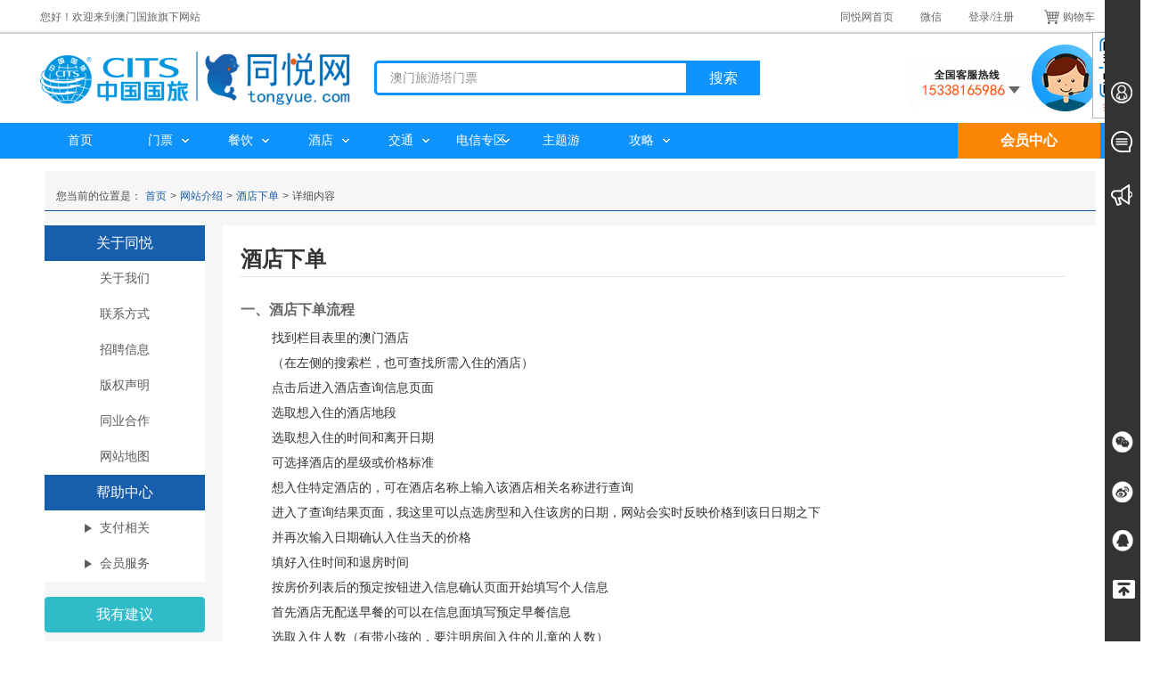

--- FILE ---
content_type: text/html
request_url: https://www.tongyue.com/about/horderway/
body_size: 6509
content:
<!DOCTYPE html>
<html>
<head>
<meta http-equiv="Content-Type" content="text/html; charset=utf-8" />
<title>酒店下单-酒店下单 - 澳门旅游预定网 - 澳门国旅-同悦网-港澳台预订网</title>
<meta content="酒店下单 - 澳门旅游预定网 - 澳门国旅" name="keywords" />
<meta content="酒店下单 - 澳门旅游预定网 - 澳门国旅" name="description" />
<meta name="baidu-site-verification" content="3EyIpN6xeR" />
<meta name="viewport" content="width=device-width, initial-scale=0.4, user-scalable=1">
<meta content="yes" name="apple-mobile-web-app-capable">
<meta content="yes" name="apple-touch-fullscreen">
<meta content="telephone=no,email=no" name="format-detection">
<meta name="App-Config" content="fullscreen=yes,useHistoryState=yes,transition=yes">
<meta http-equiv="X-UA-Compatible" content="IE=EmulateIE7" />
<meta http-equiv="Cache-Control" content="no-siteapp" />
<base href="https://www.tongyue.com/" ></base>
<link href="/favicon.ico" rel="shortcut icon" />
<link rel="alternate" type="application/rss+xml" title="酒店下单-酒店下单 - 澳门旅游预定网 - 澳门国旅-同悦网-港澳台预订网" href="/rss.php?rssid=62" />
<link href="https://img.tongyue.com/css/index/2014/css/reset.css" rel="stylesheet" type="text/css"/>


<link href="https://img.tongyue.com/css/index/2014/css/head.css?v=1409" rel="stylesheet" type="text/css"/>
<link href="https://img.tongyue.com/css/index/2018/css/head.css?v=1409" rel="stylesheet" type="text/css"/>
<link href="https://img.tongyue.com/css/v201406.css?v=1407" rel="stylesheet" type="text/css" />
<link href="https://img.tongyue.com/css/pubcss/pubcssadd2013.css?v=1407" rel="stylesheet" type="text/css" />
<link href="https://img.tongyue.com/js/2014/autocomplete/jquery.autocomplete.css" rel="stylesheet" type="text/css" />
<script  language="javascript" src="https://img.tongyue.com/js/global.js?v=1407"></script>
<script language="javascript" src="https://img.tongyue.com/js/2014/index/head.js?v=1409" ></script>
<script language="javascript" src="https://img.tongyue.com/js/calendar2/calendar.js"></script>
<link href="https://img.tongyue.com/css/adoumy2014/aboutwe.css" rel="stylesheet" type="text/css" /><script type="text/javascript" src="https://img.tongyue.com/js/adoumy2014/aboutwe.js" ></script><script language="javascript" src="https://img.tongyue.com/js/2014/autocomplete.min.js" ></script>
<script language="javascript" src="https://img.tongyue.com/js/2014/search.js" ></script>
<script language="javascript">
var hostListStr="澳门旅游塔门票";
function subCheck()
    {
    if(event.keyCode==13)
    {
$(".submit").click(); 
    }
    }
    $(function(){
    	/* $('#searchKey').blur(function(){
    		$('#searchKey').val(hostListStr);
    	}) */
    })
    function win_qq(){var e=get_baseurl()+"mianzhucedenglu/qq/qqlogin.php";openwinx(e,"qq",600,500)}
</script>
</head>
<body>


<!--专题广告-->
<div style="position:relative;z-index:10001;">

			<em id="em_2054425775" style="font-style:normal;"></em>
			<script language="javascript">
				$(function(){
					$.ajax({
						type:"get",
						url:"https://www.tongyue.com/ajax/adseditlink.php?objid=2054425775&postop=&posleft=&posname=&url=%3Ffile%3Dminiblock%26action%3Dset%26keyid%3Dindex-2018%26blockarg%3DindexSpecial%7CimgLinkHeight%7C1%26attr%3D1920%2A%28%E9%AB%98%E5%BA%A6%29",
						cache:false,
						dataType:"jsonp",
						success:function(data){
							if(data && data.id)
							{
								$("#em_"+data.id).html(data.html);
							}
						}
					});
				});
			</script></div>
<style>
#heading .telephone .rtelshow{height:133px;}
</style>
<!--专题广告end-->

<!-- heading! -->
<div class="settop">
<div class="helloW">
<div>
<p>您好！欢迎来到澳门国旅旗下网站</p>
<div class="helloWL">
<div><a href="">同悦网首页</a></div>
<div class="topWei">
微信
<div class="topWeiBox">
<em></em>
<img src="https://img.tongyue.com/css/index/2018/img/weixin1.jpg"/>
<div class="topWeiText">
<p class="t1">关注中国国旅同悦网</p>
<p class="t2">关注有好礼</p>
<p class="t3">微信号:<span>tongyuetravel</span><br/>微信名称:<span>同悦网</span></p>
</div>
</div>
</div>
<div id="waitInfo">
<a href="/member/login.php">登录</a>/<a href="/member/register.php">注册</a>
</div>
<div class="logininfo" id="logininfo"  style="display:none">
        <a href="/member/edit.php" id="logined_username_show"  class="sub1"></a>/<a href="member/logout.php" class="cui_my_loginout">退出</a>
        </div>
<div class="buyCar"><a href="/ordercart/index.php">购物车</a></div>
<div class="mobileCodeBox">
手机同悦
<img class="code1" src="https://img.tongyue.com/css/index/2018/img/modileCode1.png"/>
<img class="code2" src="https://img.tongyue.com/css/index/2018/img/modileCode2.png"/>
</div>
</div>
</div>
</div>
<div id="heading">
<div class="tongyue">
<a id="logoset" href=""><img src="https://img.tongyue.com/css/index/2018/img/logo.png?v=1.0"></a>
</div>

<div class="search">

			<em id="em_918443762" style="font-style:normal;"></em>
			<script language="javascript">
				$(function(){
					$.ajax({
						type:"get",
						url:"https://www.tongyue.com/ajax/adseditlink.php?objid=918443762&postop=&posleft=&posname=&url=%3Ffile%3Dminiblock%26action%3Dset%26keyid%3Dindex-2018%26blockarg%3DhostList%7CindexTitle",
						cache:false,
						dataType:"jsonp",
						success:function(data){
							if(data && data.id)
							{
								$("#em_"+data.id).html(data.html);
							}
						}
					});
				});
			</script><form method="get" id="searchForm" name="myForm">
<input  value="" name="" id="searchKey" url="/ajax/search.php?q=%s" class="text" type="text" placeholder="澳门旅游塔门票" onkeydown="subCheck()"/>
<input class="submit" type="submit" value=" "/>
<div class="submit2" onclick='$("#searchForm").submit();'>搜索</div>
</form>
</div>
<div class="telephone">
<img src="https://img.tongyue.com/css/index/2018/img/hottel.png">
        <div class="rtelshow" id="rtelshow">
        	<div class="setdiv"><p>08:30-21:00</p><p style="padding-top:5px;">00852-30506763<br>00853-66995986<br><span style="color:red;line-height:10px;">15338165986（内地）</span>
<br>15338165986（投诉）
        	</p><p class="telEmail"><a href="mailto:service@tongyue.com">service@tongyue.com</a></p></div>
        </div>
</div>
</div></div>

<!-- 导航 start-->
<div id="headingNav">
</div>
<!-- 导航 End-->


<script>
var yuming=window.location.host; 
var url="";
url="https://www.tongyue.com/headerNavData2018.php?action=navDataN";
if(yuming.indexOf('cits.mo')>=0){
var base="http://"+yuming;
$("base").attr('href',base);
}
$.ajax({
url:url,
dataType:"html",
success:function(data){
$("#headingNav").html(data).append('<script type="text/javascript" src="https://img.tongyue.com/js/2014/index/head.js?v=1409" ><//script>');
},
error:function(){
$("#headingNav").html("404");
}
})
</script><script type="text/javascript">
var cid = '62';
//alert(cid);
        
    </script>
 <!--主要内空开始-->
    <div id="citsmain">
        <div id="comPos">
   <!--i处要空格-->
            <div id="comPos_a">
                <i>您当前的位置是：</i>
                <a href="http://www.tongyue.com/">首页</a>
                <i>></i>
                <a href="https://www.tongyue.com/about/">网站介绍</a> <i>></i> <a href="https://www.tongyue.com/about/horderway/">酒店下单</a> <i>></i>                 
                <span>详细内容</span>
            </div>
        </div>
        <!-- 左边导航开始 -->
        <div id="leftctnt">
            <div class="_gyty">关于同悦</div>
            <ul class="lgytyul">
            	                <li><a href="/about/aboutus/" >关于我们</a></li>
                                <li><a href="/about/contactus/" >联系方式</a></li>
                                <li><a href="/about/joinus/" >招聘信息</a></li>
                                <li><a href="/about/copyright/" >版权声明</a></li>
                                <li><a href="http://www.tongyue.com/b2b" target="_blank">同业合作</a></li>
                <li><a href="/sitemap.html">网站地图</a></li>
            </ul>
            <div class="helps">帮助中心</div>
           	 <ul class="lgytyzkul">
                <!-- <li>
                    <a class="icon1" href="javascript:void(0);">产品预定</a>
                    <div class="no">
                                        <a href="/about/orderway/" >票务下单</a>
                                        <a href="/about/horderway/" class="ahover">酒店下单</a>
                                        </div>
                </li> -->

                <li>
                    <a class="icon1" href="javascript:void(0);">支付相关</a>
                    <div class="no">
                    <a href="/about/payway/" >付款方式</a>
                        <a href="/about/payway/">如何支付</a>
                        <a href="/etpay.php" target="_blank">快速支付</a>
                    </div>
                </li>

                <li>
                    <a class="icon1" href="javascript:void(0);">会员服务</a>
                    <div class="no">
                                                            <a href="/about/jifen/" >积分说明</a>
                                                                                                    </div>
                </li>
            </ul>

            <!--<a class="botimg" id="botimg">我有建议</a>-->
            <a class="botimg" href="/guestbook/" target="_blank">我有建议</a>


        </div>
        <!-- 左边导航结束 -->



        <!-- 右边关于我们开始 -->
        <div id="rigctnt">
            <div id="about_right">

                <h1>酒店下单</h1>

                <div id="about_content">
                <h2>一、酒店下单流程</h2>
<p class="about_p">找到栏目表里的澳门酒店<br />
<!--<img height="284" width="500" alt="" src="images/orderway/page_horderway_clip_image001.jpg" /><br />-->
（在左侧的搜索栏，也可查找所需入住的酒店）<br />
点击后进入酒店查询信息页面<br />
<!--<<img height="315" width="500" alt="" src="images/orderway/page_horderway_clip_image002.jpg" /><br />-->
选取想入住的酒店地段<br />
<!--<<img height="315" width="500" alt="" src="images/orderway/page_horderway_clip_image003.jpg" /><br />-->
选取想入住的时间和离开日期<br />
<!--<<img height="315" width="500" alt="" src="images/orderway/page_horderway_clip_image004.jpg" /><br />-->
可选择酒店的星级或价格标准<br />
想入住特定酒店的，可在酒店名称上输入该酒店相关名称进行查询<br />
进入了查询结果页面，我这里可以点选房型和入住该房的日期，网站会实时反映价格到该日日期之下<br />
<!--<<img height="509" width="500" alt="" src="images/orderway/page_horderway_clip_image005.jpg" /><br />-->
并再次输入日期确认入住当天的价格<br />
<!--<<img height="223" width="419" alt="" src="images/orderway/page_horderway_clip_image006.jpg" /><br />-->
填好入住时间和退房时间<br />
<!--<<img height="223" width="419" alt="" src="images/orderway/page_horderway_clip_image007.jpg" /><br />-->
按房价列表后的预定按钮进入信息确认页面开始填写个人信息<br />
<!--<<img height="258" width="500" alt="" src="images/orderway/page_horderway_clip_image008.jpg" /><br />-->
首先酒店无配送早餐的可以在信息面填写预定早餐信息<br />
<!--<<img height="334" width="500" alt="" src="images/orderway/page_horderway_clip_image009.jpg" /><br />-->
选取入住人数（有带小孩的，要注明房间入住的儿童的人数）<br />
<!--<<img height="334" width="500" alt="" src="images/orderway/page_horderway_clip_image010.jpg" /><br />-->
选择入住的时间，以免错过车check in的时段，并填写到达的方式<br />
<!--<<img height="330" width="500" alt="" src="images/orderway/page_horderway_clip_image011.jpg" /><br />-->
填写好实际资料并核对无误后按提交预定进行提交<br />
<!--<<img height="300" width="500" alt="" src="images/orderway/page_horderway_clip_image012.jpg" /><br />-->
核对所下订单的信息表，以免有所出入<br />
<!--<<img height="334" width="500" alt="" src="images/orderway/page_horderway_clip_image013.jpg" /><br />-->
最后核对好入住信息表的个人资料后，输入正确的验证码并提交预订。<br />
点击提交预定进入支付页面。</p>                    </div>
                <!--end of content-->

            </div>

        </div>
        <!-- 右边关于我们结束 -->

    </div>   
 
    <!---->
</div><!--end of content-->

<div class="sh_20"></div>
</div><!--END OF RIGHT-->
<div class="sh_10"></div>
</div>
<!--end of main-->
<div class="clear"></div>
<!--版权开始-->
<div id="bquan" class="bquan1180">
<div class="cooperate">
<p>合作伙伴</p>
<div class="cListBox">
<ul class="cList">
<li>
<a title="新濠影汇"><img alt="新濠影汇" src="https://img.tongyue.com/css/index/2018/img/c1.png"/></a>
<a title="美高梅"><img src="https://img.tongyue.com/css/index/2018/img/c2.png"/></a>
<a title="澳门银河"><img src="https://img.tongyue.com/css/index/2018/img/cc3.png"/></a>
<a title="永利皇宫"><img src="https://img.tongyue.com/css/index/2018/img/c4.png"/></a>
<a title="澳门JW万豪酒店"><img src="https://img.tongyue.com/css/index/2018/img/c5.png"/></a>
<a title="澳门巴黎人"><img src="https://img.tongyue.com/css/index/2018/img/c7.png"/></a>
<a title="澳门威尼斯人"><img src="https://img.tongyue.com/css/index/2018/img/c8.png"/></a>
</li>
<li>
<a title="新濠影汇"><img src="https://img.tongyue.com/css/index/2018/img/c15.png"/></a>
<a title="澳门旅游塔"><img src="https://img.tongyue.com/css/index/2018/img/c9.png"/></a>
<a title="香港海洋公园"><img src="https://img.tongyue.com/css/index/2018/img/c16.png"/></a>
<a title="珠海长隆"><img src="https://img.tongyue.com/css/index/2018/img/c11.png"/></a>
<a title="香港迪士尼乐园"><img src="https://img.tongyue.com/css/index/2018/img/c12.png"/></a>
<a title="澳门喜来登金沙城中心大酒店"><img src="https://img.tongyue.com/css/index/2018/img/cc8.png"/></a>
<a title="水舞间"><img style="width:160px" src="https://img.tongyue.com/css/index/2018/img/c14.png"/></a>
</li>
<li>
<a title=""><img src="https://img.tongyue.com/css/index/2018/img/cc1.png"/></a>
<a title=""><img src="https://img.tongyue.com/css/index/2018/img/cc2.png"/></a>
<a title=""><img src="https://img.tongyue.com/css/index/2018/img/c3.png"/></a>
<a title=""><img src="https://img.tongyue.com/css/index/2018/img/cc4.png"/></a>
<a title=""><img src="https://img.tongyue.com/css/index/2018/img/cc5.png"/></a>
<a title=""><img src="https://img.tongyue.com/css/index/2018/img/cc6.png"/></a>
<a title=""><img style="width:160px" src="https://img.tongyue.com/css/index/2018/img/cc7.png"/></a>
</li>
<li>
<a title="新濠影汇"><img alt="新濠影汇" src="https://img.tongyue.com/css/index/2018/img/c1.png"/></a>
<a title="美高梅"><img src="https://img.tongyue.com/css/index/2018/img/c2.png"/></a>
<a title="澳门银河"><img src="https://img.tongyue.com/css/index/2018/img/cc3.png"/></a>
<a title="永利皇宫"><img src="https://img.tongyue.com/css/index/2018/img/c4.png"/></a>
<a title="澳门JW万豪酒店"><img src="https://img.tongyue.com/css/index/2018/img/c5.png"/></a>
<a title="澳门巴黎人"><img src="https://img.tongyue.com/css/index/2018/img/c7.png"/></a>
<a title="澳门威尼斯人"><img src="https://img.tongyue.com/css/index/2018/img/c8.png"/></a>
</li>
<li>
<a title="新濠影汇"><img src="https://img.tongyue.com/css/index/2018/img/c15.png"/></a>
<a title="澳门旅游塔"><img src="https://img.tongyue.com/css/index/2018/img/c9.png"/></a>
<a title="香港海洋公园"><img src="https://img.tongyue.com/css/index/2018/img/c16.png"/></a>
<a title="珠海长隆"><img src="https://img.tongyue.com/css/index/2018/img/c11.png"/></a>
<a title="香港迪士尼乐园"><img src="https://img.tongyue.com/css/index/2018/img/c12.png"/></a>
<a title="澳门喜来登金沙城中心大酒店"><img src="https://img.tongyue.com/css/index/2018/img/cc8.png"/></a>
<a title="水舞间"><img style="width:160px" src="https://img.tongyue.com/css/index/2018/img/c14.png"/></a>
</li>
<li>
<a title=""><img src="https://img.tongyue.com/css/index/2018/img/cc1.png"/></a>
<a title=""><img src="https://img.tongyue.com/css/index/2018/img/cc2.png"/></a>
<a title=""><img src="https://img.tongyue.com/css/index/2018/img/c3.png"/></a>
<a title=""><img src="https://img.tongyue.com/css/index/2018/img/cc4.png"/></a>
<a title=""><img src="https://img.tongyue.com/css/index/2018/img/cc5.png"/></a>
<a title=""><img src="https://img.tongyue.com/css/index/2018/img/cc6.png"/></a>
<a title=""><img style="width:160px" src="https://img.tongyue.com/css/index/2018/img/cc7.png"/></a>
</li>
<li>
<a title="新濠影汇"><img alt="新濠影汇" src="https://img.tongyue.com/css/index/2018/img/c1.png"/></a>
<a title="美高梅"><img src="https://img.tongyue.com/css/index/2018/img/c2.png"/></a>
<a title="澳门银河"><img src="https://img.tongyue.com/css/index/2018/img/cc3.png"/></a>
<a title="永利皇宫"><img src="https://img.tongyue.com/css/index/2018/img/c4.png"/></a>
<a title="澳门JW万豪酒店"><img src="https://img.tongyue.com/css/index/2018/img/c5.png"/></a>
<a title="澳门巴黎人"><img src="https://img.tongyue.com/css/index/2018/img/c7.png"/></a>
<a title="澳门威尼斯人"><img src="https://img.tongyue.com/css/index/2018/img/c8.png"/></a>
</li>
<li>
<a title="新濠影汇"><img src="https://img.tongyue.com/css/index/2018/img/c15.png"/></a>
<a title="澳门旅游塔"><img src="https://img.tongyue.com/css/index/2018/img/c9.png"/></a>
<a title="香港海洋公园"><img src="https://img.tongyue.com/css/index/2018/img/c16.png"/></a>
<a title="珠海长隆"><img src="https://img.tongyue.com/css/index/2018/img/c11.png"/></a>
<a title="香港迪士尼乐园"><img src="https://img.tongyue.com/css/index/2018/img/c12.png"/></a>
<a title="澳门喜来登金沙城中心大酒店"><img src="https://img.tongyue.com/css/index/2018/img/cc8.png"/></a>
<a title="水舞间"><img style="width:160px" src="https://img.tongyue.com/css/index/2018/img/c14.png"/></a>
</li>
<li>
<a title=""><img src="https://img.tongyue.com/css/index/2018/img/cc1.png"/></a>
<a title=""><img src="https://img.tongyue.com/css/index/2018/img/cc2.png"/></a>
<a title=""><img src="https://img.tongyue.com/css/index/2018/img/c3.png"/></a>
<a title=""><img src="https://img.tongyue.com/css/index/2018/img/cc4.png"/></a>
<a title=""><img src="https://img.tongyue.com/css/index/2018/img/cc5.png"/></a>
<a title=""><img src="https://img.tongyue.com/css/index/2018/img/cc6.png"/></a>
<a title=""><img style="width:160px" src="https://img.tongyue.com/css/index/2018/img/cc7.png"/></a>
</li>
<li>
<a title="新濠影汇"><img alt="新濠影汇" src="https://img.tongyue.com/css/index/2018/img/c1.png"/></a>
<a title="美高梅"><img src="https://img.tongyue.com/css/index/2018/img/c2.png"/></a>
<a title="澳门银河"><img src="https://img.tongyue.com/css/index/2018/img/cc3.png"/></a>
<a title="永利皇宫"><img src="https://img.tongyue.com/css/index/2018/img/c4.png"/></a>
<a title="澳门JW万豪酒店"><img src="https://img.tongyue.com/css/index/2018/img/c5.png"/></a>
<a title="澳门巴黎人"><img src="https://img.tongyue.com/css/index/2018/img/c7.png"/></a>
<a title="澳门威尼斯人"><img src="https://img.tongyue.com/css/index/2018/img/c8.png"/></a>
</li>
<li>
<a title="新濠影汇"><img src="https://img.tongyue.com/css/index/2018/img/c15.png"/></a>
<a title="澳门旅游塔"><img src="https://img.tongyue.com/css/index/2018/img/c9.png"/></a>
<a title="香港海洋公园"><img src="https://img.tongyue.com/css/index/2018/img/c16.png"/></a>
<a title="珠海长隆"><img src="https://img.tongyue.com/css/index/2018/img/c11.png"/></a>
<a title="香港迪士尼乐园"><img src="https://img.tongyue.com/css/index/2018/img/c12.png"/></a>
<a title="澳门喜来登金沙城中心大酒店"><img src="https://img.tongyue.com/css/index/2018/img/cc8.png"/></a>
<a title="水舞间"><img style="width:160px" src="https://img.tongyue.com/css/index/2018/img/c14.png"/></a>
</li>
<li>
<a title=""><img src="https://img.tongyue.com/css/index/2018/img/cc1.png"/></a>
<a title=""><img src="https://img.tongyue.com/css/index/2018/img/cc2.png"/></a>
<a title=""><img src="https://img.tongyue.com/css/index/2018/img/c3.png"/></a>
<a title=""><img src="https://img.tongyue.com/css/index/2018/img/cc4.png"/></a>
<a title=""><img src="https://img.tongyue.com/css/index/2018/img/cc5.png"/></a>
<a title=""><img src="https://img.tongyue.com/css/index/2018/img/cc6.png"/></a>
<a title=""><img style="width:160px" src="https://img.tongyue.com/css/index/2018/img/cc7.png"/></a>
</li>
</ul>
</div>
</div>

<div id="bquan_3">
<div class="div1180">

</div>
<!--end div970-->
</div>

<div class="div1180" id="div1180">
<ul id="bquan_5">
<li class="guanz">
<a href=""  style="margin-top:0px"><img src="https://img.tongyue.com/css/index/2018/img/logoDolphin.png"/></a>
<div class="weimaLogo">
<img src="https://img.tongyue.com/css/index/2018/img/socialAPP1.png" alt="微信" align="absmiddle" />
<img class="weima" src="https://img.tongyue.com/css/index/2018/img/weixin.png">
</div>
<a href="http://t.sina.com.cn/citsmo"target="_blank"><img src="https://img.tongyue.com/css/index/2018/img/socialAPP2.png" alt="新浪微博" align="absmiddle" /></a>
<div class="weimaLogo qqLogo" href="http://t.sohu.com/cits" target="_blank">
<img src="https://img.tongyue.com/css/index/2018/img/socialAPP3.png" alt="QQ" align="absmiddle" />
<img class="weima" src="https://img.tongyue.com/css/index/2018/img/qq.png">
</div>
<a href="/etpay.php" class="kuaisu"></a>
</li>	
<li>
<span class="jtitle">同悦客服中心</span>同悦客服中心位于珠海市 来电显示为 0756-8866020、0756-8866560、0756-8866565 或 0756-8866751
</li>
<li>
<span class="jtitle">关于我们</span>
<a href="https://www.tongyue.com/about/aboutus/">关于我们</a><a href="https://www.tongyue.com/about/contactus/">联系方式</a><a href="https://www.tongyue.com/about/joinus/">招聘信息</a><a href="https://www.tongyue.com/about/copyright/">版权声明</a><a href="https://www.tongyue.com/about/payway/">付款方式</a><a href="https://www.tongyue.com/about/payprocess/">支付流程</a><a href="https://www.tongyue.com/about/jifen/">积分说明</a><a href="https://www.tongyue.com/about/daijinquan/">代金券说明</a><a href="https://www.tongyue.com/guestbook/">留言本</a>
</li>
<li>
<span class="jtitle">友情链接</span>
<a target="_blank" href="http://www.macautourism.gov.mo/">澳门旅游局 </a>
<a target="_blank" href="https://www.discoverhongkong.com/">香港旅游局 </a>
<a target="_blank" href="http://www.gdta.gov.cn/">广东旅游局 </a>
<a target="_blank" href="http://www.cits.cn/">国旅总社 </a>
<a target="_blank" href="https://www.galaxymacau.com/cn/">澳门银河 </a>
<a target="_blank" href="https://www.mgm.mo/zh-hans/macau">澳门美高梅 </a>
<a target="_blank" href="https://www.hongkongdisneyland.com/zh-cn/">香港迪士尼乐园 </a>
<a target="_blank" href="https://www.oceanpark.com.hk/sc">香港海洋公园 </a>
<a target="_blank" href="https://xzx.chimelong.com/">长隆旅游</a>
</li>
<li class="last"><a href="http://www.gdnet110.gov.cn/" target="_blank"><img
src="https://img.tongyue.com/website/index/v1205/index_114.jpg" title="公共信息网络安全" /></a>
<a href="http://net.china.com.cn/index.htm" target="_blank"><img
src="https://img.tongyue.com/website/index/v1205/index_116.jpg" title="不良信息举报中心"
width="112" height="45" /></a> <a href="http://www.miibeian.gov.cn/publish/query/indexFirst.action"
target="_blank"><img
src="https://img.tongyue.com/website/index/v1205/index_118.jpg" title="经营性网站备案信息"
width="112" height="45" /></a> <a href="https://www.alipay.com/"
target="_blank"><img
src="https://img.tongyue.com/website/index/v1205/index_120.jpg" title="支付宝认证商家"
width="112" height="45" /></a> <a style="display:none" href="https://www.99bill.com/"
target="_blank"><img 
src="https://img.tongyue.com/website/index/v1205/index_122.jpg" title="快钱认证商家"
width="112" height="45" /></a> <a
href="/about/aboutus/" target="_blank"><img
src="https://img.tongyue.com/website/index/v1205/index_124.jpg" title="企业营业执照认证"
width="112" height="45" /></a> <a
href="http://www.beian.gov.cn/portal/registerSystemInfo" target="_blank"><img
src="https://img.tongyue.com/website/index/v1205/index_iso900.jpg"
title="ISO90001质量认证" width="112" height="45" /></a></li>
<li>
<li class="gd">
CopyRight © 2011
<a class="hs" href="https://www.tongyue.com/">www.tongyue.com</a>珠海澳国旅国际旅行社有限公司 版权所有
<br/>公司地址：珠海市香洲区翠前北路三街118号森宇国际2203室<br />
<a href="https://beian.miit.gov.cn/" target="_blank">粤ICP备18066330号-2	</a>
旅行社业务经营许可证编号：L-GD-CJ00216
<li>
</ul>
</div>
<!--end div970-->
</div> 
<!--版权结束-->
 <script type="text/javascript">

G.Gong.foot();

var _bdhmProtocol = (("https:" == document.location.protocol) ? " https://" : " http://");
document.write(unescape("%3Cscript src='" + _bdhmProtocol + "hm.baidu.com/h.js%3F7b65a5dc3ac53b198cf59f15ba0ba76f' type='text/javascript'%3E%3C/script%3E"));

</script>
</body>
<script src="https://img.tongyue.com/css/advertB2B/jquery.cookie.js" type="text/javascript"></script>
<script src="https://img.tongyue.com/css/advert/advert.js"></script>

<script type="text/javascript">
<!--
//$("#div1180").load("/orderSource.php",{"preUrl" : "ASDFASDF"});
//$.cookie("preUrl",preUrl);
//$.cookie("curUrl",curUrl);

$(function() {
// footNew2014.html

var preUrl = document.referrer;
var curUrl = document.location.href;
/*bookhotel.php酒店预订,
soinc-boatps船票预订中喷射飞航
book.php 团购中预订

如果JS获取到当前的网页的网址中包含以下字符,就不做任何操作,如果没有包含,则发送AJAX请求,设置COOKIE
 */
if (curUrl.indexOf("bookhotel.php") >= 0
|| curUrl.indexOf("soinc-boatps") >= 0
|| curUrl.indexOf("book.php") >= 0
|| curUrl.indexOf("bookpw.php") >= 0
|| curUrl.indexOf("booksjw.php") >= 0
|| curUrl.indexOf("order.php") >= 0) {

} else {

$.ajax({
url : "/orderSource.php",
data : {
preUrl : preUrl,
"curUrl" : curUrl
},
type : "post",
success : function(data) {
// alert(data);
}

});
}

});
-->
</script>
<script>

(function(){

    var bp = document.createElement('script');

    bp.src = '//push.zhanzhang.baidu.com/push.js';

    var s = document.getElementsByTagName("script")[0];

    s.parentNode.insertBefore(bp, s);

})();

</script>
</html>

--- FILE ---
content_type: text/html; charset=UTF-8
request_url: https://www.tongyue.com/headerNavData2018.php?action=navDataN
body_size: 2731
content:
<div class="nav" >
<div id="headNavShowHide">
<ul class="main" id="mainNav">
        	            	<li  id="secguide"  >
                   <a href="/">首页</a>
                                   </li>
                        	<li  id="secguide" data-active="piaowu" class="set" >
                   <a href="list.php?catid=50">门票</a>
                                      <div  class="indexSS"></div>
                  	                </li>
                        	<li  id="secguide" data-active="canyin" class="set" >
                   <a href="mkmeishi/">餐饮</a>
                                      <div  class="indexSS"></div>
                  	                </li>
                        	<li  id="secguide" data-active="jiudian" class="set" >
                   <a href="macaohotel/">酒店</a>
                                      <div  class="indexSS"></div>
                  	                </li>
                        	<li  id="secguide" data-active="jiaotong" class="set" >
                   <a href="special/ticket/macaucarboat.html">交通</a>
                                      <div  class="indexSS"></div>
                  	                </li>
                        	<li  id="secguide"  >
                   <a href="lingshou/DIANZI/">电信专区</a>
                                      <div  class="indexSS"></div>
                  	                </li>
                        	<li  id="secguide"  >
                   <a href="special/index.php?search=0-0-1&sort=0-null">主题游</a>
                                   </li>
                        	<li  id="secguide" data-active="jipiao" class="set" >
                   <a href="blog/">攻略</a>
                                      <div  class="indexSS"></div>
                  	                </li>
            </ul>
<div id="navList" class="headDisplayNone">
<!-- 在每个开头的div中加入typeList这个class名称 -->
                        	            	<div class="index typeList headDisplayNone" style="position:relative;display:block!important">
<ol>
                	</ol>
</div>
            	                        	            	<div class="piaowu typeList headDisplayNone" style="position:relative;display:block!important">
<ol>
                	                	<li data-active="listm_0"><a href="/ticket/">门票首页</a></li>
                                    	<li data-active="listm_1"><a href="ticket/mp/">澳门</a></li>
                                    	<li data-active="listm_2"><a href="hkticket/mp/">香港</a></li>
                                    	<li data-active="listm_3"><a href="zhholiday/mp/">珠海</a></li>
                                    	<li data-active="listm_4"><a href="zhholiday/szholiday/">深圳</a></li>
                                    	<li data-active="listm_5" class="headLastset"><a href="zhholiday/gzpw/" class="headLastA">广州</a></li>
                    </ol>
</div>
            	                        	            	<div class="canyin typeList headDisplayNone" style="position:relative;display:block!important">
<ol>
                	                	<li data-active="listm_0"><a href="/mkmeishi/">餐饮首页</a></li>
                                    	<li data-active="listm_1"><a href="ticket/meal/">澳门</a></li>
                                    	<li data-active="listm_2"><a href="hkticket/buffet/">香港</a></li>
                                    	<li data-active="listm_3" class="headLastset"><a href="zhholiday/zhcy/" class="headLastA">珠海</a></li>
                    </ol>
</div>
            	                        	            	<div class="jiudian typeList headDisplayNone" style="position:relative;display:block!important">
<ol>
                	                	<li data-active="listm_0"><a href="soinc-hotel/82-0--0-0-0-0-0-0-0-0-0">香港酒店</a></li>
                                    	<li data-active="listm_1"><a href="macaohotel/">澳门酒店</a></li>
                                    	<li data-active="listm_2" class="headLastset"><a href="macautaopiao/hotel" class="headLastA">澳门酒店套票</a></li>
                    </ol>
</div>
            	                        	            	<div class="jiaotong typeList headDisplayNone" style="position:relative;display:block!important">
<ol>
                	                	<li data-active="listm_0"><a href="/special/ticket/macaucarboat.html">交通首页</a></li>
                                    	<li data-active="listm_1"><a href="chepiao/">车票</a></li>
                                    	<li data-active="listm_2"><a href="chuanpiao/">船票</a></li>
                                    	<li data-active="listm_3"><a href="flight/feiji/">直升飞机</a></li>
                                    	<li data-active="listm_4"><a href="soinc-boatps/2325/">喷射飞航</a></li>
                                    	<li data-active="listm_5"><a href="product/95860.html">金光飞航</a></li>
                                    	<li data-active="listm_6"><a href="special/ticket/zhujiang.html">粤通船务</a></li>
                                    	<li data-active="listm_7"><a href="2009/0504/734.html">广州澳门直通巴</a></li>
                                    	<li data-active="listm_8"><a href="product/96751.html">粤港澳跨境直通巴</a></li>
                                    	<li data-active="listm_9" class="headLastset"><a href="product/96739.html" class="headLastA">港澳直通车</a></li>
                    </ol>
</div>
            	                        	            	<div class="lvyou typeList headDisplayNone" style="position:relative;display:block!important">
<ol>
                	                	<li data-active="listm_0" class="headLastset"><a href="lingshou/DIANZI/" class="headLastA">电信专区</a></li>
                    </ol>
</div>
            	                        	            	<div class="qianzheng typeList headDisplayNone" style="position:relative;display:block!important">
<ol>
                	                	<li data-active="listm_0" class="headLastset"><a href="visa/" class="headLastA">第三国签证</a></li>
                    </ol>
</div>
            	                        	            	<div class="jipiao typeList headDisplayNone" style="position:relative;display:block!important">
<ol>
                	                	<li data-active="listm_0"><a href="travel/">澳门</a></li>
                                    	<li data-active="listm_1" class="headLastset"><a href="hktravel/" class="headLastA">香港</a></li>
                    </ol>
</div>
            	            </div>
</div>
<div class="master">
<a href="/member/index.php" class="member">
会员中心
</a>
</div>
<div id="jsmenu-bar" class="bar" hx=""></div>
</div>
<div class="laytp"></div>
<script>
//左边导航
if ($("#jsmenu-bar").size() >= 1){
var t = $("#jsmenu-bar");
    var n = t.attr("hx");
$.ajax({
    type: "GET",
    url: Common.URL + "ajax/header.php?barid=" + n,
    cache: !0,
    dataType: "jsonp",
    success: function(n) {
    	var r = '<div id="jsbar9">',
        i = 1e3,
        s = 1;
    	for(sort in n['sort']){
    		var columns=n['sort'][sort];
            if (columns == "index" || columns == "barinfo") continue;
            var eTitle="";
    		if(columns=='macautrip'){
    			eTitle="<span class='eTitle eTitle1'>MACAU</span>";
    		}else if(columns=='hongkongtrip'){
    			eTitle="<span class='eTitle eTitle2'>HONGKONG</span>";
    		}else if(columns=='guoneilvyou'){
    			eTitle="<span class='eTitle eTitle3'>GUANGDONG</span>";
    		}
            var o = n['data'][columns];
            if(o){
            	r += '<div class="jsbul jsbul' + o.dingji.islist + ' jsbul-'+s+'" style="z-index:' + i--+';"><div class="jb88 jb88t"></div>',
            	r += "<div class='leftColor leftColor"+s+"'></div><h3>" + (o.dingji.url ? '<a class="jb30 jb30-'+s+'" href="' + o.dingji.url + '">' + o.dingji.title+eTitle+"</a>": "" + o.dingji.title) + "</h3>",
           
            
    	            r += '	<div class="tui">';//推荐内容start
    	            if (o.rementj) for (key in o.rementj){
    	            	tui = o.rementj[key];
        	            r += '<a href="' + tui.url + '">'+tui.title+'</a>';
        	            if(tui.huanhang==1 ){
        	            	r+="<br/>"
        	            }
    	            }
    	            r += "	</div>",//推荐内容end
            
            
    	            r +='<div class="jb88"></div>' + '<div class="in in' + s+++'"><div class="laytpS laytpS3"></div><div class="c laytpS"></div><div class="c laytpS2"></div>' + '<div class="ve">';
    	            var alistBox1="<div class='veLeft'>";
                var alistBox2="<div class='veRight'>";
    	            if (o.list2) for (k2 in o.list2) {//二级列表start
    	                var alistBoxStr="";
    	                var u = o.list2[k2];
    	                alistBoxStr += '<div class="alist"><div class="dt"><a class="jb32 ' + u.jz + '" href="' + u.url + '">' + u.title + "</a></div>" + '<div class="dd">';
    	                if (u.list3) {
    	                    var a = u.list3.length - 1;
    	                    for (k3 in u.list3) {
    	                        var f = u.list3[k3];
    	                        alistBoxStr += '<a href="' + f.url + '" class="' + f.jz + '">' + f.title + "</a><span style='color: #ddd;'>|</span>" + (f.huanhang || a == k3 ? "<br/>": "")
    	                    }
    	                }
    	                alistBoxStr += "</div></div>";
    	                if(k2%2==0){
    	                	alistBox1+=alistBoxStr;
    	                }else{
    	                	alistBox2+=alistBoxStr;
    	                }
    	            }
    	            alistBox1+="</div>";
                alistBox2+="</div>";
    	            r+=alistBox1+alistBox2
    	            r += "</div><!--ve-->",//二级列表end
    	            r += '<div class="vi">',
    	            r += '	<div class="alist">';//广告start
    	            if (o.cuxiaohd) for (k2 in o.cuxiaohd) u = o.cuxiaohd[k2],
    	            r += '<a href="' + u.url + '" title="'+u.title+'"><img alt="'+u.title+'" src="' + u.thumb + '" width="175" class="' + (k2 > 0 ? "jb50": "") + '" /></a>';
    	            r += "	</div>",//广告end
    	            r += "</div><!--ri-->",
    	            r += '</div><!--in-->',
    	            r += "</div><!--jsbul-->"
            }
    	}
        r += '<a target="_blank" class="jb31" href="show.php?contentid=96342" title="私人订制"><img alt="私人订制" src="http://img.tongyue.com/css/index/2018/img/leftNav.jpg"/></a>',
        r += "</div><!--jsbar9-->",
        t.html(r);

    	
    	//lefeNav
    	$("#jsbar9 .jsbul").hover(function(){
    		$(this).children(".in").show().siblings().children(".in").hide();
    		$(this).stop().animate({marginLeft:'-10px'})
    		$(this).css({borderTop:"1px solid #dddddd",borderBottom:"1px solid #dddddd",background:"#ffffff"});
    		$(this).prev().css({borderBottom:"1px dashed #ffffff"});
    		$(this).parents("#jsbar9").css({borderRight:"1px solid #ffffff"})
    		$(this).find(".laytpS3").show();
    	},function(){
    		$(this).children(".in").hide();
    		$(this).stop().animate({marginLeft:'0px'})
    		$(this).css({borderTop:"1px solid #ffffff",borderBottom:"1px dashed #dddddd",background:"#ffffff"});
    		$(this).prev().css({borderBottom:"1px dashed #dddddd"});
    		$(this).parents("#jsbar9").css({borderRight:"1px solid #dddddd"})
    		$(this).find(".laytpS3").hide();
    	})
    }
})
} 
</script>

--- FILE ---
content_type: text/html; charset=UTF-8
request_url: https://www.tongyue.com/ajax/kf.php?kf_style=true&_=1769102815978
body_size: 2004
content:
    function hz6d_cus_web_msg_open()
    {
        var str=encodeURIComponent(location.href);
        var openurl = "http://chat.53kf.com/webCompany.php?arg=citsmo&style=1&language=zh-cn&lytype=0&charset=gbk&kflist=off&zdkf_type=2&referer="+str+"&keyword=&tfrom=1&tpl=crystal_blue&timeStamp=1352970018153";
        try{
            window.open(openurl,"_blank","height=473,width=703,top=200,left=200,status=yes,toolbar=no,menubar=no,resizable=yes,scrollbars=no,location=no,titlebar=no");
        }catch(e){}
    }
    
    function kf_close()
    {
        $('#divmsnocs').remove();
    }
    
    //旧版客服
    /*$(function(){
        var str = '<style type="text/css">#divmsnocs{position: fixed;_position: absolute;_top: expression(documentElement.scrollTop + 210 + "px");top:210px; right:2px; width:90px; height:270px; z-index:10999}</style>';
                    str+= '<div id="divmsnocs"><a href="javascript:void(0);" onclick="hz6d_cus_web_msg_open();"><img src="https://img.tongyue.com/website/c/53kf_off.gif" width="90" height="150" border="0" /></a><a href="http://wpa.qq.com/msgrd?V=1&uin=4006000853&Site=www.tongyue.com&Menu=no" target="_blank"><img src="https://img.tongyue.com/website/c/qqkf_off.gif" width="90" height="55" border="0" style="margin-top:10px;" /></a><div style="text-align:right; height:15px; line-height:15px; margin-top:5px;"><a style="color:#999999;" href="javascript:void(0);" onclick="kf_close();">关闭客服</a></div></div>';
                $('body').append(str);
    });*/
    $(function() {
    	 var str = '<style type="text/css">#divmsnocs a{margin-top:3px;}#divmsnocs{position: fixed;_position: absolute;_top: expression(documentElement.scrollTop + 210 + "px");top:0px;right:0px;width:40px;height:100%; z-index:10999;background:#333;}#divmsnocs a{position:relative;margin:15px 0px;width:40px;height:40px;display: block;}#divmsnocs .denglu{margin-top:83px;background: url("https://img.tongyue.com/css/index/2018/img/coin.png") no-repeat -66px -78px;}#divmsnocs .kf{background: url("https://img.tongyue.com/css/index/2018/img/coin.png") no-repeat -66px -122px;}#divmsnocs .xiaoxi{background: url("https://img.tongyue.com/css/index/2018/img/coin.png") no-repeat -66px -164px;}#divmsnocs .buttomBox{position:absolute;bottom:30px;width:40px;height:230px;}#divmsnocs .weixin{background: url("https://img.tongyue.com/css/index/2018/img/coin.png") no-repeat -65px -213px;}#divmsnocs .weibo{background: url("https://img.tongyue.com/css/index/2018/img/coin.png") no-repeat -65px -253px;}#divmsnocs .qq{background: url("https://img.tongyue.com/css/index/2018/img/coin.png") no-repeat -65px -288px;}#divmsnocs .topIcon{background: url("https://img.tongyue.com/css/index/2018/img/coin.png") no-repeat -64px -327px;cursor: pointer;}#divmsnocs .weixinImg{display:none;position:absolute;top:-76px;right:40px;border: 1px solid #dddddd;}#divmsnocs em{border-color: transparent transparent transparent #ffffff;border-image: none;border-style: solid;border-width: 6px;position: absolute;top: 50%;margin-top: -10px; bottom: 127px;}#divmsnocs .qqImg{display:none;position:absolute;top:-167px;right:40px;border: 1px solid #dddddd;}#divmsnocs .qqImg em{margin-top: 34px;}#divmsnocs .kfImg{display:none;position:absolute;top:-15px;right:40px;border: 1px solid #dddddd;width: 240px;text-align: center;border: 1px solid #ddd;background: #ffffff;}#divmsnocs .kfImg em{right: -13px;}#divmsnocs .kfImg .p1{background: #f2f2f2;line-height: 39px;font-size: 13px;color: #595858;}#divmsnocs .kfImg .p2{font-size: 15px;color: #057fd5;font-weight: bold;text-align: center;cursor: pointer;line-height: 38px;}#divmsnocs .p3{position: absolute;color: #fff;background: red;width: 15px;height: 15px;text-align: center;border-radius: 50%;top: 10px;left: 22px;}</style>';
    	     	 str += '<div id="divmsnocs">'
    	    + '<a class="denglu" target="_blank" href="/member/index.php"></a>'
    	 	+ '<a class="kf" href="javascript:void(0); target="_blank"">'
    	 	+ '<div class="kfImg"><p class="p1">客服工作时间 ：9:00 <span style="top: 6px;position: relative;">~</span> 18:00</p><p class="p2" href="javascript:void(0); target="_blank"" onclick="hz6d_cus_web_msg_open();">点击联络线上客服</p><em></em></div>'
    	 	+ '</a>'
    	 	+ '<a class="xiaoxi" href="message/inbox.php" target="_blank">'
    	 	    	 	+ '</a>'
    	 	+ '<div class="buttomBox">'
    	 	+ '<a class="weixin" href="javascript:void(0); target="_blank"">'
    	 	+ '<div class="weixinImg"><img src="https://img.tongyue.com/css/index/2018/img/weixin1.jpg"/><em></em></div>'
    	 	+ '</a>'
    	 	+ '<a class="weibo" href="http://t.sina.com.cn/citsmo" target="_blank"></a>'
    	 	+ '<a class="qq" href="javascript:void(0); target="_blank"">'
    	 	+ '<div class="qqImg"><img src="https://img.tongyue.com/css/index/2018/img/qqimg.png"/><em></em></div>'
    	 	+ '</a>'
    	 	+ '<a class="topIcon"></a>'
    	 	+'</div></div>';
    	         
        var isIe8 = false;
        if (/msie/.test(navigator.userAgent.toLowerCase())) {
            if (jQuery.browser && jQuery.browser.version && jQuery.browser.version > '7.0') {
                isIe8 = true
            } else if ($.support.leadingWhitespace) {
                isIe8 = true;
            }
        }
        
        $('body').append(str);
        if(isIe8) {
        	$('#divmsnocs').css({
	        	top:$(window).height()/2-122
	        });
	        $(window).resize(function() {
	        	$('#divmsnocs').css({
		        	top:$(window).height()/2-122
		        });
        	});
        }
        $("#divmsnocs .qq").hover(function(){
            $(this).children("div").show();
        },function(){
            $(this).children("div").hide();
        });
        $("#divmsnocs .weixin").hover(function(){
            $(this).children("div").show();
        },function(){
            $(this).children("div").hide();
        })
         $("#divmsnocs .kf").hover(function(){
            $(this).children("div").show();
        },function(){
            $(this).children("div").hide();
        })
        $("#divmsnocs .topIcon").click(function(){
            $('html, body').animate({ scrollTop: 0 }, 'slow');
        });
    });
    
    
    
    
    
    


--- FILE ---
content_type: text/html; charset=UTF-8
request_url: https://www.tongyue.com/ajax/header.php?barid=&callback=jQuery190017718711784503394_1769102815980
body_size: 5097
content:
jQuery190017718711784503394_1769102815980({"sort":{"1":"index","2":"macautrip","3":"hongkongtrip","4":"wenquan","5":"youlun","7":"qianzheng","8":"baoxian","9":"huizhan","10":"guoneilvyou","11":"taiwantrip","12":"guowailvyou","13":"jipiao"},"data":{"guoneilvyou":{"dingji":{"title":"\u7701\u5185","url":"https:\/\/www.tongyue.com\/zhholiday\/mp\/","islist":"1"},"rementj":[{"title":"\u73e0\u6d77\u5e06\u8239\u51fa\u6d77","url":"https:\/\/www.tongyue.com\/product\/96319.html"},{"title":"\u5e7f\u5dde\u957f\u9686\u5ea6\u5047","url":"https:\/\/www.tongyue.com\/2012\/0531\/65509.html"},{"title":"\u73e0\u6d77\u957f\u9686\u5ea6\u5047","url":"https:\/\/www.tongyue.com\/product\/84626.html"},{"title":"5A\u957f\u9e7f\u65c5\u6e38","url":"https:\/\/www.tongyue.com\/product\/97674.html"}],"cuxiaohd":[{"title":"\u73e0\u6d77\u957f\u9686","thumb":"https:\/\/img.tongyue.com\/2021\/0430\/20210430051444700.jpg","url":"https:\/\/www.tongyue.com\/product\/84626.html"},{"title":"\u661f\u4e50\u5ea6","thumb":"https:\/\/img.tongyue.com\/2021\/0430\/20210430051403465.jpg","url":"https:\/\/www.tongyue.com\/uploadfile\/2021\/0430\/20210430051403465.jpg"}],"list2":[{"title":"\u73e0\u6d77\u9152\u5e97","url":"https:\/\/www.tongyue.com\/zhuhaihotel\/","more":"0","jz":"","list3":[{"title":"\u73e0\u6d77\u4e94\u661f\u7ea7","url":"https:\/\/www.tongyue.com\/soinc-hotel\/83-0-0-0-5-0-0-0-0-0-0-0\/","jz":""},{"title":"\u73e0\u6d77\u56db\u661f\u7ea7","url":"https:\/\/www.tongyue.com\/soinc-hotel\/83-0-0-0-4-0-0-0-0-0-0-0\/","jz":""},{"title":"\u73e0\u6d77\u4e09\u661f\u7ea7","url":"https:\/\/www.tongyue.com\/soinc-hotel\/83-0-0-0-3-0-0-0-0-0-0-0\/","jz":""},{"title":"\u73e0\u6d77\u7ecf\u6d4e\u578b","url":"https:\/\/www.tongyue.com\/soinc-hotel\/83-0-0-0-2-0-0-0-0-0-0-0\/","jz":"","huanhang":"1"},{"title":"\u5510\u5bb6","url":"https:\/\/www.tongyue.com\/soinc-hotel\/83-240-0-0-0-0-0-0-0-0-0-0\/","jz":""},{"title":"\u62f1\u5317","url":"https:\/\/www.tongyue.com\/soinc-hotel\/83-241-0-0-0-0-0-0-0-0-0-0\/","jz":""},{"title":"\u5409\u5927","url":"https:\/\/www.tongyue.com\/soinc-hotel\/83-242-0-0-0-0-0-0-0-0-0-0\/","jz":""},{"title":"\u9999\u6d32","url":"https:\/\/www.tongyue.com\/soinc-hotel\/83-243-0-0-0-0-0-0-0-0-0-0\/","jz":""},{"title":"\u6d77\u8fb9","url":"https:\/\/www.tongyue.com\/soinc-hotel\/83-244-0-0-0-0-0-0-0-0-0-0\/","jz":""},{"title":"\u673a\u573a","url":"https:\/\/www.tongyue.com\/soinc-hotel\/83-246-0-0-0-0-0-0-0-0-0-0\/","jz":""},{"title":"\u6597\u95e8","url":"https:\/\/www.tongyue.com\/soinc-hotel\/83-247-0-0-0-0-0-0-0-0-0-0\/","jz":""}]},{"title":"\u6df1\u5733\u9152\u5e97","url":"https:\/\/www.tongyue.com\/shenzhenhotel\/","more":"0","jz":"","list3":[{"title":"\u6df1\u5733\u4e94\u661f\u7ea7","url":"https:\/\/www.tongyue.com\/soinc-hotel\/165-0-0-0-5-0-0-0-0-0-0-0\/","jz":""},{"title":"\u6df1\u5733\u56db\u661f\u7ea7","url":"https:\/\/www.tongyue.com\/soinc-hotel\/165-0-0-0-4-0-0-0-0-0-0-0\/","jz":""},{"title":"\u6df1\u5733\u4e09\u661f\u7ea7","url":"https:\/\/www.tongyue.com\/soinc-hotel\/165-0-0-0-3-0-0-0-0-0-0-0\/","jz":""},{"title":"\u6df1\u5733\u7ecf\u6d4e\u578b","url":"https:\/\/www.tongyue.com\/soinc-hotel\/165-0-0-0-2-0-0-0-0-0-0-0\/","jz":"","huanhang":"1"},{"title":"\u7f57\u6e56\u533a","url":"https:\/\/www.tongyue.com\/soinc-hotel\/165-590-0-0-0-0-0-0-0-0-0-0\/","jz":""},{"title":"\u798f\u7530\u533a","url":"https:\/\/www.tongyue.com\/soinc-hotel\/165-591-0-0-0-0-0-0-0-0-0-0\/","jz":""},{"title":"\u76d0\u7530\u533a","url":"https:\/\/www.tongyue.com\/soinc-hotel\/165-592-0-0-0-0-0-0-0-0-0-0\/","jz":""},{"title":"\u9f99\u5c97\u533a","url":"https:\/\/www.tongyue.com\/soinc-hotel\/165-593-0-0-0-0-0-0-0-0-0-0\/","jz":""},{"title":"\u5357\u5c71\u533a","url":"https:\/\/www.tongyue.com\/soinc-hotel\/165-594-0-0-0-0-0-0-0-0-0-0\/","jz":""},{"title":"\u5b9d\u5b89\u533a","url":"https:\/\/www.tongyue.com\/soinc-hotel\/165-595-0-0-0-0-0-0-0-0-0-0\/","jz":""}]},{"title":"\u5e7f\u5dde\u9152\u5e97","url":"https:\/\/www.tongyue.com\/domestic_hotel\/guangzhou\/","more":"0","jz":"","list3":[{"title":"\u5e7f\u5dde\u4e94\u661f\u7ea7","url":"https:\/\/www.tongyue.com\/soinc-hotel\/214-0-0-0-5-0-0-0-0-0-0-0\/","jz":""},{"title":"\u5e7f\u5dde\u56db\u661f\u7ea7","url":"https:\/\/www.tongyue.com\/soinc-hotel\/214-0-0-0-4-0-0-0-0-0-0-0\/","jz":""},{"title":"\u5e7f\u5dde\u4e09\u661f\u7ea7","url":"https:\/\/www.tongyue.com\/soinc-hotel\/214-0-0-0-3-0-0-0-0-0-0-0\/","jz":""},{"title":"\u5e7f\u5dde\u7ecf\u6d4e\u578b","url":"https:\/\/www.tongyue.com\/soinc-hotel\/214-0-0-0-2-0-0-0-0-0-0-0\/","jz":""}]},{"title":"\u73e0\u6d77\u95e8\u7968","url":"https:\/\/www.tongyue.com\/zhholiday\/","more":"0","jz":"","list3":[{"title":"\u73e0\u6d77\u957f\u9686\u6d77\u6d0b\u738b\u56fd","url":"https:\/\/www.tongyue.com\/product\/84626.html","jz":"jz_nred","huanhang":"1"},{"title":"\u73e0\u6d77\u957f\u9686\u56fd\u9645\u9a6c\u620f\u57ce","url":"https:\/\/www.tongyue.com\/product\/84664.html","jz":"jz_nred","huanhang":"1"},{"title":"\u6d77\u6cc9\u6e7e\u6e29\u6cc9","url":"https:\/\/www.tongyue.com\/product\/97647.html","jz":""},{"title":"\u5fa1\u6e29\u6cc9","url":"https:\/\/www.tongyue.com\/2010\/0803\/21534.html","jz":""}]},{"title":"\u73e0\u6d77\u9ad8\u5c14\u592b","url":"https:\/\/www.tongyue.com\/gaoerfu\/zhuhai-golf\/","more":"0","jz":"","list3":[{"title":"\u56fd\u9645\u9ad8\u5c14\u592b","url":"https:\/\/www.tongyue.com\/2009\/1113\/6933.html","jz":""},{"title":"\u7fe0\u6e56\u9ad8\u5c14\u592b","url":"https:\/\/www.tongyue.com\/2009\/1117\/7000.html","jz":""},{"title":"\u4e07\u76db\u9ad8\u5c14\u592b","url":"https:\/\/www.tongyue.com\/2009\/1117\/7002.html","jz":""},{"title":"\u91d1\u6e7e\u9ad8\u5c14\u592b","url":"https:\/\/www.tongyue.com\/2010\/0209\/9317.html","jz":""}]},{"title":"\u5e7f\u5dde\u7968\u52a1","url":"https:\/\/www.tongyue.com\/zhholiday\/gzpw\/","more":"0","jz":"","list3":[{"title":"\u73e0\u6c5f\u591c\u6e38","url":"https:\/\/www.tongyue.com\/search\/q-all-\u73e0\u6c5f.html","jz":""},{"title":"\u767e\u4e07\u8475\u56ed","url":"https:\/\/www.tongyue.com\/product\/81757.html","jz":""}]},{"title":"\u73e0\u6d77\u957f\u9686","url":"https:\/\/www.tongyue.com\/search\/q-all-\u73e0\u6d77\u957f\u9686.html?=\u73e0\u6d77\u957f\u9686","more":"0","jz":"","list3":[{"title":"\u6d77\u6d0b\u738b\u56fd\u4e00\u65e5\u7968","url":"https:\/\/www.tongyue.com\/product\/84626.html","jz":""},{"title":"\u6d77\u6d0b\u738b\u56fd\u4e8c\u65e5\u7968","url":"https:\/\/www.tongyue.com\/product\/90636.html","jz":""},{"title":"\u73e0\u6d77\u957f\u9686\u9a6c\u620f","url":"https:\/\/www.tongyue.com\/product\/84664.html","jz":""},{"title":"\u6d77\u5e95\u591c\u5bbf\u53cc\u4eba\u5957\u7968","url":"https:\/\/www.tongyue.com\/product\/95589.html","jz":""},{"title":"\u6a2a\u7434\u6e7e\u9152\u5e97\u81ea\u52a9\u9910","url":"https:\/\/www.tongyue.com\/product\/85491.html","jz":""},{"title":"\u4f01\u9e45\u9152\u5e97\u81ea\u52a9\u9910","url":"https:\/\/www.tongyue.com\/product\/89090.html","jz":""}]},{"title":"\u5e7f\u5dde\u957f\u9686","url":"https:\/\/www.tongyue.com\/search\/q-all-\u5e7f\u5dde\u957f\u9686.html?=\u5e7f\u5dde\u957f\u9686","more":"0","jz":"","list3":[{"title":"\u5e7f\u5dde\u957f\u9686\u6b22\u4e50\u4e16\u754c","url":"https:\/\/www.tongyue.com\/2012\/0531\/65509.html","jz":""},{"title":"\u5e7f\u5dde\u957f\u9686\u5927\u9a6c\u620f","url":"https:\/\/www.tongyue.com\/product\/96084.html","jz":""},{"title":"\u9999\u6c5f\u91ce\u751f\u52a8\u7269\u4e16\u754c","url":"https:\/\/www.tongyue.com\/2012\/0601\/65534.html","jz":""},{"title":"\u5e7f\u5dde\u957f\u9686\u65c5\u6e38\u5ea6\u5047\u533a\u5e74\u5361","url":"https:\/\/www.tongyue.com\/product\/96091.html","jz":""},{"title":"\u5e7f\u5dde\u6c34\u4e0a\u4e50\u56ed","url":"https:\/\/www.tongyue.com\/2012\/0530\/65487.html","jz":""}]},{"title":"\u4f5b\u5c71\u9152\u5e97","url":"https:\/\/www.tongyue.com\/product\/98172.html","more":"1","jz":""},{"title":"\u6d77\u5c9b\u6e38","url":"https:\/\/www.tongyue.com\/soinc-product\/128-9-0-0-0-0-0-0-0-0\/","more":"0","jz":"","list3":[{"title":"\u4e1c\u6fb3\u5c9b","url":"https:\/\/www.tongyue.com\/search\/q-all-\u4e1c\u6fb3\u5c9b.html","jz":""},{"title":"\u5916\u4f36\u4ec3\u5c9b","url":"https:\/\/www.tongyue.com\/product\/82024.html","jz":""}]},{"title":"\u6e2f\u73e0\u6fb3\u5927\u6865","url":"https:\/\/www.tongyue.com\/search\/q-all-\u6e2f\u73e0\u6fb3.html?=\u6e2f\u73e0\u6fb3","more":"0","jz":"","list3":[{"title":"\u6e2f\u73e0\u6fb3\u5927\u6865\u5168\u65b0\u6d77\u4e0a\u6e38","url":"https:\/\/www.tongyue.com\/product\/96337.html","jz":""},{"title":"\u5e06\u8239\u51fa\u6d77\u6e38","url":"https:\/\/www.tongyue.com\/product\/96319.html","jz":""}]}],"bscat":{"p":"195,165,83,204,127,172,140","c":""},"child":",195,83,165,214,218,220,165,83,204,205,206,207,208,209,341,342,127,195,254,128,346,83,180,165,333,192,205,206,207,208,209,214,218,220,334,341,342,344,349,350,359,204,367,368,172,173,174,179,140,137,138,142"},"hongkongtrip":{"dingji":{"title":"\u9999\u6e2f","url":"https:\/\/www.tongyue.com\/hongkonghotel\/","islist":"1"},"rementj":[{"title":"\u8fea\u58eb\u5c3c","url":"https:\/\/www.tongyue.com\/product\/91486.html"},{"title":"\u6d77\u6d0b\u516c\u56ed","url":"https:\/\/www.tongyue.com\/product\/91735.html"},{"title":"\u9999\u6e2f\u56e2\u8d2d","url":"https:\/\/www.tongyue.com\/soinc-tuan\/1-2-0\/"},{"title":"\u9999\u6e2f\u7f8e\u98df","url":"https:\/\/www.tongyue.com\/hkticket\/dining\/"},{"title":"\u9999\u6e2f\u666f\u70b9\u95e8\u7968","url":"https:\/\/www.tongyue.com\/hkticket\/mp\/"}],"cuxiaohd":[{"title":"\u9999\u6e2f\u8fea\u58eb\u5c3c\u4e50\u56ed","thumb":"https:\/\/img.tongyue.com\/2021\/0430\/20210430051653378.jpg","url":"https:\/\/www.tongyue.com\/product\/91486.html"},{"title":"\u6602\u576a360","thumb":"https:\/\/img.tongyue.com\/2021\/0430\/20210430052029674.jpg","url":"https:\/\/www.tongyue.com\/product\/97381.html"},{"title":"\u5929\u9645100","thumb":"https:\/\/img.tongyue.com\/2021\/0430\/20210430051602749.jpg","url":"https:\/\/www.tongyue.com\/product\/97382.html"}],"list2":[{"title":"\u666f\u70b9\u95e8\u7968","url":"https:\/\/www.tongyue.com\/hkticket\/mp\/","more":"0","jz":"","list3":[{"title":"\u8fea\u58eb\u5c3c","url":"https:\/\/www.tongyue.com\/2010\/0114\/8478.html","jz":""},{"title":"\u6d77\u6d0b\u516c\u56ed","url":"https:\/\/www.tongyue.com\/2010\/0115\/8650.html","jz":""},{"title":"\u8721\u50cf\u9986","url":"https:\/\/www.tongyue.com\/2013\/0306\/80071.html","jz":""},{"title":"360\u6602\u576a\u7f06\u8f66","url":"https:\/\/www.tongyue.com\/2010\/0129\/9113.html","jz":""},{"title":"\u51cc\u9704\u9601\u6469\u5929\u53f0","url":"https:\/\/www.tongyue.com\/2013\/0316\/80211.html","jz":""},{"title":"\u5929\u9645100","url":"https:\/\/www.tongyue.com\/product\/59415.html","jz":""},{"title":"\u6c34\u6676\u5df4\u58eb","url":"https:\/\/www.tongyue.com\/product\/96261.html","jz":""}]},{"title":"\u666f\u70b9\u9910\u5238","url":"https:\/\/www.tongyue.com\/hkticket\/dining\/","more":"0","jz":"","list3":[{"title":"\u8fea\u58eb\u5c3c\u9910\u5238","url":"https:\/\/www.tongyue.com\/product\/95750.html","jz":""},{"title":"\u6d77\u6d0b\u516c\u56ed\u9910\u5238","url":"https:\/\/www.tongyue.com\/product\/96290.html","jz":""}]},{"title":"\u9999\u6e2f\u7f8e\u98df","url":"https:\/\/www.tongyue.com\/hkticket\/buffet\/","more":"0","jz":"","list3":[{"title":"\u9999\u6e2f\u4e0a\u73af\u6cf0\u56fd\u9910\u5385Moon Thai","url":"https:\/\/www.tongyue.com\/product\/97828.html","jz":""},{"title":"\u6d0b\u7d2b\u8346\u5e7b\u5f69\u548f\u9999\u6c5f\u73af\u7403\u7f8e\u98df\u81ea\u52a9\u665a\u9910","url":"https:\/\/www.tongyue.com\/product\/78261.html","jz":""},{"title":"\u9999\u6e2f\u5929\u9645CAF\u00c9 100\u7f8e\u98df+\u95e8\u7968\u5957\u7968","url":"https:\/\/www.tongyue.com\/product\/97382.html","jz":""}]},{"title":"\u9999\u6e2f\u9152\u5e97","url":"https:\/\/www.tongyue.com\/hongkonghotel\/","more":"0","jz":"","list3":[{"title":"\u9999\u6e2f\u4e94\u661f\u7ea7","url":"https:\/\/www.tongyue.com\/soinc-hotel\/82-0-0-0-5-0-0-0-0-0-0-0\/","jz":""},{"title":"\u9999\u6e2f\u56db\u661f\u7ea7","url":"https:\/\/www.tongyue.com\/soinc-hotel\/82-0-0-0-4-0-0-0-0-0-0-0\/","jz":""},{"title":"\u9999\u6e2f\u4e09\u661f\u7ea7","url":"https:\/\/www.tongyue.com\/soinc-hotel\/82-0-0-0-3-0-0-0-0-0-0-0\/","jz":""},{"title":"\u9999\u6e2f\u7ecf\u6d4e\u578b","url":"https:\/\/www.tongyue.com\/soinc-hotel\/82-0-0-0-2-0-0-0-0-0-0-0\/","jz":"","huanhang":"1"},{"title":"\u9999\u6e2f\u6cb9\u5c16\u65fa\u9152\u5e97","url":"https:\/\/www.tongyue.com\/soinc-hotel\/82-223-0-0-0-0-0-0-0-0-0-0\/","jz":""},{"title":"\u9999\u6e2f\u6e7e\u4ed4\u9152\u5e97","url":"https:\/\/www.tongyue.com\/soinc-hotel\/82-222-0-0-0-0-0-0-0-0-0-0\/","jz":""},{"title":"\u9999\u6e2f\u4e5d\u9f99\u533a\u9152\u5e97","url":"https:\/\/www.tongyue.com\/soinc-hotel\/82-215-0-0-0-0-0-0-0-0-0-0\/","jz":""}]},{"title":"\u8f66\u8239\u7968","url":"https:\/\/www.tongyue.com\/chepiao\/zhonggangtong\/","more":"0","jz":"","list3":[{"title":"\u55b7\u5c04\u98de\u822a","url":"https:\/\/www.tongyue.com\/special\/ticket\/turbojet.html","jz":""},{"title":"\u91d1\u5149\u98de\u822a","url":"https:\/\/www.tongyue.com\/special\/ticket\/cotaistrip.html","jz":""},{"title":"\u4e2d\u6e2f\u901a","url":"https:\/\/www.tongyue.com\/hkticket\/chepiao\/","jz":"","huanhang":"1"},{"title":"\u5e7f\u5dde<=>\u9999\u6e2f","url":"https:\/\/www.tongyue.com\/hkticket\/chepiao\/","jz":""},{"title":"\u6df1\u5733<=>\u9999\u6e2f","url":"https:\/\/www.tongyue.com\/hkticket\/chepiao\/","jz":"","huanhang":"1"},{"title":"\u6fb3\u95e8<=>\u9999\u6e2f","url":"https:\/\/www.tongyue.com\/special\/ticket\/turbojet.html","jz":""},{"title":"\u9999\u6e2f\u673a\u573a<=>\u9999\u6e2f\u9152\u5e97","url":"https:\/\/www.tongyue.com\/search\/q-all-%E6%B4%BB%E5%8A%9B%E5%B7%B4.html","jz":""}]},{"title":"\u76f4\u5347\u673a","url":"https:\/\/www.tongyue.com\/special\/ticket\/macaucarboat.html#p=6","more":"0","jz":"","list3":[{"title":"\u9999\u6e2f\u2192\u6fb3\u95e8","url":"https:\/\/www.tongyue.com\/2010\/0901\/23544.html","jz":""},{"title":"\u6fb3\u95e8\u2192\u9999\u6e2f","url":"https:\/\/www.tongyue.com\/2010\/0901\/23543.html","jz":""}]},{"title":"\u901a\u8baf\u4ea4\u901a","url":"https:\/\/www.tongyue.com\/hkticket\/mobile\/","more":"0","jz":"","list3":[{"title":"\u7535\u8bdd\u5361","url":"https:\/\/www.tongyue.com\/hkticket\/mobile\/","jz":""}]},{"title":"\u9999\u6e2f\u79df\u8f66","url":"https:\/\/www.tongyue.com\/hkticket\/zuche\/","more":"0","jz":"","list3":[{"title":"\u4e5d\u9f99\u533a\u79df\u8f66","url":"https:\/\/www.tongyue.com\/2012\/0718\/75841.html","jz":""},{"title":"\u9999\u6e2f\u5c9b\u79df\u8f66","url":"https:\/\/www.tongyue.com\/2012\/0719\/75867.html","jz":""},{"title":"7\u5ea7\u8f66","url":"https:\/\/www.tongyue.com\/2012\/0719\/75872.html","jz":""},{"title":"20\/24\u5ea7","url":"https:\/\/www.tongyue.com\/2012\/0719\/75874.html","jz":""},{"title":"28\u5ea7","url":"https:\/\/www.tongyue.com\/2012\/0719\/75875.html","jz":""},{"title":"45\/49\/61\u5ea7","url":"https:\/\/www.tongyue.com\/2012\/0719\/75876.html","jz":""}]},{"title":"\u4f4f\u5bbf\u5957\u7968","url":"https:\/\/www.tongyue.com\/hkticket\/hkpack\/hotelpack\/","more":"0","jz":"","list3":[{"title":"\u9999\u6e2f\u5982\u5fc3\u5357\u6e7e\u6d77\u666f\u9152\u5e97(\u542b\u6d77\u6d0b\u516c\u56ed\u95e8\u7968)","url":"https:\/\/www.tongyue.com\/product\/96376.html","jz":"","huanhang":"1"},{"title":"\u9999\u6e2f\u8fea\u58eb\u5c3c\u597d\u83b1\u575e\u9152\u5e97(\u542b\u8fea\u58eb\u5c3c\u95e8\u7968)","url":"https:\/\/www.tongyue.com\/product\/96374.html","jz":"","huanhang":"1"},{"title":"\u8fea\u58eb\u5c3c\u63a2\u7d22\u5bb6\u5ea6\u5047\u9152\u5e97\uff08\u542b\u8fea\u58eb\u5c3c\u95e8\u7968\uff09","url":"https:\/\/www.tongyue.com\/product\/96377.html","jz":"","huanhang":"1"},{"title":"\u9999\u6e2f\u4e2d\u73af\u8ff7\u4f60\u9152\u5e97(\u542b\u592a\u5e73\u5c71\u7f06\u8f66\u6469\u5929\u53f0)","url":"https:\/\/www.tongyue.com\/product\/96378.html","jz":""}]}],"bscat":{"p":"84,82,86,167","c":"sp_team_hk"},"child":"sp_team_hk,84,82,85,159,330,178,97,130,290,347,348,82,86,102,338,103,87,194,325,167,88,101,135,141,169,170,171,339,167,169,170,171"},"macautrip":{"dingji":{"title":"\u6fb3\u95e8","url":"https:\/\/www.tongyue.com\/macaohotel\/","islist":"1"},"rementj":[{"title":"\u540d\u53a8\u90fd\u6c47","url":"https:\/\/www.tongyue.com\/product\/94417.html"},{"title":"\u5f71\u6c47\u4e4b\u661f","url":"https:\/\/www.tongyue.com\/product\/90953.html"},{"title":"\u6fb3\u95e8\u98de\u7d22","url":"https:\/\/www.tongyue.com\/product\/98722.html"},{"title":"\u89c2\u5149\u5854","url":"https:\/\/www.tongyue.com\/2009\/0425\/482.html"},{"title":"JW\u4e07\u8c6a","url":"https:\/\/www.tongyue.com\/hotel\/89813.html"},{"title":"\u4e0a\u8461\u4eac","url":"https:\/\/www.tongyue.com\/special\/show.php?specialid=195"}],"list2":[{"title":"\u70ed\u95e8\u666f\u70b9","url":"https:\/\/www.tongyue.com\/ticket\/mp\/","more":"0","jz":"","list3":[{"title":"\u89c2\u5149\u5854\u95e8\u7968","url":"https:\/\/www.tongyue.com\/2009\/0425\/482.html","jz":""},{"title":"\u79d1\u5b66\u9986\u95e8\u7968","url":"https:\/\/www.tongyue.com\/product\/90813.html","jz":""},{"title":"\u5df4\u9ece\u4eba\u94c1\u5854","url":"https:\/\/www.tongyue.com\/product\/95423.html","jz":"","huanhang":"1"},{"title":"\u5a01\u5c3c\u65af\u4eba\u8d21\u591a\u62c9","url":"https:\/\/www.tongyue.com\/2011\/0721\/54796.html","jz":""},{"title":"\u5f71\u6c47\u4e4b\u661f\u6469\u5929\u8f6e","url":"https:\/\/www.tongyue.com\/product\/90953.html","jz":""},{"title":"teamLab\u8d85\u81ea\u7136\u7a7a\u95f4\u95e8\u7968","url":"https:\/\/www.tongyue.com\/product\/97730.html","jz":""},{"title":"\u6fb3\u95e8\u98de\u7d22","url":"https:\/\/www.tongyue.com\/product\/98722.html","jz":""}]},{"title":"\u7cbe\u9009\u8868\u6f14","url":"https:\/\/www.tongyue.com\/soinc-product\/51-0-0-0-0--2-0-0-0-","more":"0","jz":"jz_cuti","list3":[{"title":"\u6c34\u821e\u95f4","url":"https:\/\/www.tongyue.com\/2010\/0622\/19110.html","jz":""}]},{"title":"\u81ea\u52a9\u9910","url":"https:\/\/www.tongyue.com\/ticket\/meal\/","more":"0","jz":"jz_cuti","list3":[{"title":"\u94f6\u6cb3\u7fa4\u82b3","url":"https:\/\/www.tongyue.com\/2012\/0114\/57540.html","jz":""},{"title":"\u82f1\u7687\u5fa1\u53a8","url":"https:\/\/www.tongyue.com\/2009\/0612\/1377.html","jz":""},{"title":"\u5a01\u5c3c\u65af\u4eba\u6ca8\u7af9","url":"https:\/\/www.tongyue.com\/2009\/0820\/2411.html","jz":""},{"title":"\u60a6\u6995\u5e84\u5c1a\u574a","url":"https:\/\/www.tongyue.com\/product\/94540.html","jz":""},{"title":"\u5df4\u9ece\u4eba\u81ea\u52a9\u9910","url":"https:\/\/www.tongyue.com\/product\/95773.html","jz":""},{"title":"\u559c\u6765\u767b\u76db\u5bb4","url":"https:\/\/www.tongyue.com\/product\/85350.html","jz":""},{"title":"JW\u4e07\u8c6a\u540d\u53a8\u90fd\u6c47","url":"https:\/\/www.tongyue.com\/product\/94412.html","jz":""},{"title":"\u89c2\u5149\u5854360\u65cb\u8f6c\u9910\u5385","url":"https:\/\/www.tongyue.com\/2009\/0425\/484.html","jz":""},{"title":"\u91d1\u6c99\u57ce\u4e2d\u5fc3\u5965\u65cb","url":"https:\/\/www.tongyue.com\/2012\/1009\/77863.html","jz":""},{"title":"\u5341\u516d\u6d66\u6d77\u98ce","url":"https:\/\/www.tongyue.com\/product\/87847.html","jz":""},{"title":"\u7687\u5bb6\u8461\u8404\u80b4","url":"https:\/\/www.tongyue.com\/product\/88202.html","jz":""},{"title":"\u52b1\u5bab\u81ea\u52a9\u9910","url":"https:\/\/www.tongyue.com\/product\/96286.html","jz":""},{"title":"\u5927\u4ed3\u548c\u5ead\u9910\u5385\u884c\u653f\u534a\u81ea\u52a9\u665a\u9910","url":"https:\/\/www.tongyue.com\/product\/95601.html","jz":""},{"title":"JW\u4e07\u8c6a\u4e2d\u83dc\u5385\u7ca4\u83dc\u81ea\u52a9\u9910","url":"https:\/\/www.tongyue.com\/product\/96431.html","jz":""},{"title":"\u52b1\u5ead\u6d77\u666f\u81ea\u52a9\u9910","url":"https:\/\/www.tongyue.com\/product\/96455.html","jz":""}]},{"title":"\u7279\u8272\u4f53\u9a8c","url":"https:\/\/www.tongyue.com\/visa\/Lqian\/","more":"0","jz":"jz_cuti","list3":[{"title":"\u89c2\u5149\u5854\u7b28\u732a\u8df3","url":"https:\/\/www.tongyue.com\/2009\/0828\/2853.html","jz":""},{"title":"\u89c2\u5149\u5854\u9ad8\u98de\u8df3","url":"https:\/\/www.tongyue.com\/2009\/0828\/2931.html","jz":""},{"title":"\u7a7a\u4e2d\u6f2b\u6b65","url":"https:\/\/www.tongyue.com\/2009\/0828\/3142.html","jz":"","huanhang":"1"},{"title":"\u89c2\u5149\u5854\u767e\u6b65\u767b\u5929","url":"https:\/\/www.tongyue.com\/2009\/0828\/2703.html","jz":""},{"title":"Zero Latency VR\u4f53\u9a8c","url":"https:\/\/www.tongyue.com\/product\/96670.html","jz":""},{"title":"\u8759\u8760\u4fa0\u591c\u795e\u98de\u9a70","url":"https:\/\/www.tongyue.com\/product\/90951.html","jz":"","huanhang":"1"},{"title":"\u5192\u9669\u738b\u56fdplanet J","url":"https:\/\/www.tongyue.com\/product\/96971.html","jz":""},{"title":"\u60a6\u6995\u5e84SPA","url":"http:\/\/spa.tongyue.com\/product\/95027.html","jz":""},{"title":"\u4e3d\u601dSPA","url":"http:\/\/spa.tongyue.com\/product\/95755.html","jz":"","huanhang":"1"},{"title":"\u5f00\u84ec\u5df4\u58eb\u4e00\u65e5\u6e38","url":"https:\/\/www.tongyue.com\/2012\/1102\/78185.html","jz":""}]},{"title":"\u7f8e\u98df\u5957\u9910","url":"https:\/\/www.tongyue.com\/ticket\/canquan\/","more":"0","jz":"","list3":[{"title":"JW\u4e07\u8c6a\u4e2d\u83dc\u5385\u70b9\u5fc3\u5348\u9910","url":"https:\/\/www.tongyue.com\/product\/94437.html","jz":""},{"title":"\u4e3d\u601d\u5496\u5561\u5385\u5348\u9910","url":"https:\/\/www.tongyue.com\/product\/94464.html","jz":""},{"title":"\u5927\u4ed3\u5c71\u91cc\u65e5\u5f0f\u5957\u9910","url":"https:\/\/www.tongyue.com\/product\/95597.html","jz":""},{"title":"\u60a6\u6995\u5e84\u5c1a\u574a\u6cf0\u6ecb\u5473","url":"https:\/\/www.tongyue.com\/product\/94540.html","jz":"","huanhang":"1"},{"title":"\u767e\u5473\u9986\u8461\u5f0f\u9910","url":"https:\/\/www.tongyue.com\/product\/96589.html","jz":""},{"title":"\u798f\u9f99\u8461\u56fd\u9910","url":"https:\/\/www.tongyue.com\/product\/96582.html","jz":""},{"title":"\u7687\u96c0\u5370\u5ea6\u665a\u9910","url":"https:\/\/www.tongyue.com\/product\/97269.html","jz":""},{"title":"\u9ad8\u96c5\u6252\u623f\u665a\u9910","url":"https:\/\/www.tongyue.com\/product\/97275.html","jz":""}]},{"title":"\u7cbe\u9009\u665a\u9910","url":"https:\/\/www.tongyue.com\/soinc-product\/69-22-0-0-0-0-0-0-0-0-0","more":"0","jz":"jz_cuti","list3":[{"title":"\u60a6\u6995\u5e84\u5c1a\u574a\u6d77\u9c9c\u53cc\u4eba\u9910","url":"https:\/\/www.tongyue.com\/product\/95940.html","jz":""},{"title":"\u4e07\u8c6a\u8f69\u4efb\u98df\u706b\u9505","url":"https:\/\/www.tongyue.com\/product\/94434.html","jz":"","huanhang":"1"},{"title":"\u5c0f\u98de\u8c61\u8461\u56fd\u5957\u9910","url":"https:\/\/www.tongyue.com\/2009\/1029\/6666.html","jz":""},{"title":"\u798f\u9f99\u8461\u56fd\u9910","url":"https:\/\/www.tongyue.com\/product\/96584.html","jz":""},{"title":"\u4e07\u8c6a\u4e2d\u83dc\u5385\u5c1d\u9c9c\u4efb\u98df\u4efb\u70b9\u706b\u9505","url":"https:\/\/www.tongyue.com\/product\/94839.html","jz":""}]},{"title":"\u4e0b\u5348\u8336","url":"https:\/\/www.tongyue.com\/ticket\/afternoon%20tea\/","more":"0","jz":"","list3":[{"title":"\u89c2\u5149\u5854\u4e0b\u5348\u8336","url":"https:\/\/www.tongyue.com\/2009\/0527\/1181.html","jz":"","huanhang":"1"},{"title":"\u73c0\u514b\u9910\u5385\u53cc\u4eba\u4e0b\u5348\u8336","url":"https:\/\/www.tongyue.com\/product\/98237.html","jz":""},{"title":"\u4e3d\u601d\u9152\u5eca\u53cc\u4eba\u4e0b\u5348\u8336","url":"https:\/\/www.tongyue.com\/product\/94468.html","jz":""},{"title":"\u60a6\u6995\u5427\u81ea\u52a9\u4e0b\u5348\u8336","url":"https:\/\/www.tongyue.com\/product\/95602.html","jz":"","huanhang":"1"},{"title":"\u5927\u4ed3\u5948\u548c\u7f8e\u81ea\u52a9\u4e0b\u5348\u8336","url":"https:\/\/www.tongyue.com\/product\/95599.html","jz":""},{"title":"\u7687\u5bb6\u8461\u8404\u80b4\u53cc\u4eba\u4e0b\u5348\u8336","url":"https:\/\/www.tongyue.com\/product\/91069.html","jz":""},{"title":"\u4e3d\u601d\u6cd5\u5f0f\u53cc\u4eba\u4e0b\u5348\u8336","url":"https:\/\/www.tongyue.com\/product\/96980.html","jz":""},{"title":"\u5df4\u9ece\u4ebaBrasserie\u6cd5\u5f0f\u4e0b\u5348\u8336\u53cc\u4eba\u5957\u9910","url":"https:\/\/www.tongyue.com\/product\/97208.html","jz":""},{"title":"\u4e07\u8c6a\u5927\u5802\u9152\u5eca\u53cc\u4eba\u4e0b\u5348\u8336","url":"https:\/\/www.tongyue.com\/product\/94420.html","jz":""}]},{"title":"\u70ed\u5356\u9152\u5e97","url":"https:\/\/www.tongyue.com\/soinc-hotel\/11-0--0-0-0-0-0-0-0-0-0","more":"0","jz":"","list3":[{"title":"\u7f8e\u72ee\u7f8e\u9ad8\u6885","url":"https:\/\/www.tongyue.com\/hotel\/96158.html","jz":""},{"title":"\u559c\u6765\u767b","url":"https:\/\/www.tongyue.com\/2012\/0128\/57606.html","jz":""},{"title":"\u91d1\u6c99\u57ce\u5047\u65e5","url":"https:\/\/www.tongyue.com\/2012\/0120\/57601.html","jz":""},{"title":"\u5df4\u9ece\u4eba","url":"https:\/\/www.tongyue.com\/hotel\/95095.html","jz":"","huanhang":"1"},{"title":"\u5a01\u5c3c\u65af\u4eba","url":"https:\/\/www.tongyue.com\/2009\/0416\/60.html","jz":""},{"title":"JW\u4e07\u8c6a","url":"https:\/\/www.tongyue.com\/hotel\/89813.html","jz":""},{"title":"\u767e\u8001\u6c47","url":"https:\/\/www.tongyue.com\/hotel\/89784.html","jz":""},{"title":"\u6fb3\u95e8\u7f8e\u9ad8\u6885","url":"https:\/\/www.tongyue.com\/2009\/0415\/59.html","jz":""}]},{"title":"\u8ddf\u56e2\u6e38","url":"https:\/\/www.tongyue.com\/soinc-xianlu\/0-1-0-0-0\/","more":"0","jz":"jz_cuti","list3":[{"title":"\u6fb3\u95e8\u4e00\u65e5\u6e38","url":"https:\/\/www.tongyue.com\/product\/90236.html","jz":""}]},{"title":"\u4f4f\u5bbf\u5957\u7968","url":"https:\/\/www.tongyue.com\/macautaopiao\/hotel","more":"1","jz":"jz_cuti","list3":[{"title":"\u559c\u6765\u767b\u542b500\u5143\u9910\u5238\u4f4f\u5bbf\u5957\u7968","url":"https:\/\/www.tongyue.com\/product\/98168.html","jz":""},{"title":"\u96c5\u8fb0\u4f4f\u5bbf\u5957\u7968","url":"https:\/\/www.tongyue.com\/product\/98455.html","jz":""},{"title":"\u5341\u516d\u6d66\u4f4f\u5bbf\u5957\u7968","url":"https:\/\/www.tongyue.com\/product\/98241.html","jz":""},{"title":"\u5927\u4ed3\u4f4f\u5bbf\u5957\u7968","url":"https:\/\/www.tongyue.com\/product\/98439.html","jz":""},{"title":"\u56db\u5b63\u4f4f\u5bbf\u5957\u7968","url":"https:\/\/www.tongyue.com\/product\/98515.html","jz":""}]},{"title":"\u8f66\u8239\u7968","url":"https:\/\/www.tongyue.com\/special\/ticket\/macaucarboat.html","more":"0","jz":"jz_cuti","list3":[{"title":"\u55b7\u5c04\u98de\u822a\u8239\u7968","url":"https:\/\/www.tongyue.com\/special\/ticket\/turbojet.html","jz":""},{"title":"\u91d1\u5149\u98de\u822a\u8239\u7968","url":"https:\/\/www.tongyue.com\/special\/ticket\/cotaistrip.html","jz":"","huanhang":"1"},{"title":"\u7ca4\u901a\u8239\u52a1","url":"https:\/\/www.tongyue.com\/special\/ticket\/zhujiang.html","jz":""},{"title":"\u4fe1\u5fb7\u56fd\u65c5\u5927\u5df4","url":"https:\/\/www.tongyue.com\/2009\/0504\/735.html","jz":"","huanhang":"1"},{"title":"\u9999\u6e2f<=>\u6fb3\u95e8\u8239\u7968","url":"https:\/\/www.tongyue.com\/search\/q-all-\u9999\u6e2f\u6fb3\u95e8.html?","jz":""},{"title":"\u6df1\u5733<=>\u6fb3\u95e8\u8239\u7968","url":"https:\/\/www.tongyue.com\/search\/q-all-\u6fb3\u95e8\u6df1\u5733.html?","jz":"","huanhang":"1"},{"title":"\u5e7f\u5dde<=>\u6fb3\u95e8\u5df4\u58eb","url":"https:\/\/www.tongyue.com\/search\/q-all-\u5e7f\u5dde\u6fb3\u95e8.html?","jz":""},{"title":"\u6df1\u5733\u86c7\u53e3\u81f3\u6fb3\u95e8\u8239\u7968","url":"https:\/\/www.tongyue.com\/search\/q-all-\u86c7\u53e3\u6fb3\u95e8.html?","jz":""}]},{"title":"\u6fb3\u95e8\u79df\u8f66","url":"https:\/\/www.tongyue.com\/ticket\/zuche\/","more":"0","jz":"jz_cuti","list3":[{"title":"7\u5ea7","url":"https:\/\/www.tongyue.com\/2009\/1124\/7116.html","jz":""},{"title":"21\u5ea7","url":"https:\/\/www.tongyue.com\/2009\/1124\/7139.html","jz":""},{"title":"35\u5ea7","url":"https:\/\/www.tongyue.com\/2009\/1124\/7140.html","jz":""},{"title":"37\u5ea7","url":"https:\/\/www.tongyue.com\/2009\/1124\/7141.html","jz":""},{"title":"45\u5ea7","url":"https:\/\/www.tongyue.com\/2009\/1124\/7143.html","jz":""}]},{"title":"\u76f4\u5347\u673a","url":"https:\/\/www.tongyue.com\/flight\/feiji\/","more":"0","jz":"jz_cuti","list3":[{"title":"\u6fb3\u95e8\u2192\u6df1\u5733","url":"https:\/\/www.tongyue.com\/2009\/0701\/1586.html","jz":""},{"title":"\u6df1\u5733\u2192\u6fb3\u95e8","url":"https:\/\/www.tongyue.com\/2010\/0901\/23542.html","jz":""},{"title":"\u6fb3\u95e8\u2192\u9999\u6e2f","url":"https:\/\/www.tongyue.com\/2010\/0901\/23543.html","jz":""},{"title":"\u9999\u6e2f\u2192\u6fb3\u95e8","url":"https:\/\/www.tongyue.com\/2010\/0901\/23544.html","jz":""}]},{"title":"VR\u6e38\u620f","url":"https:\/\/www.tongyue.com\/\uff1f","more":"0","jz":"","list3":[{"title":"\u6e14\u4eba\u7801\u5934VR ZONE MACAU","url":"https:\/\/www.tongyue.com\/product\/97883.html","jz":""},{"title":"\u65b0\u6fe0\u5f71\u6c47\u4f20\u5947\u82f1\u96c4\u79d1\u6280\u57ce","url":"https:\/\/www.tongyue.com\/product\/97113.html","jz":""},{"title":"\u767e\u8001\u6c47Zero Latency VR","url":"https:\/\/www.tongyue.com\/product\/97883.html","jz":""}]}],"bscat":{"p":"","c":""},"child":""},"index":{"dingji":{"title":"\u9996\u9875","url":"https:\/\/www.tongyue.com\/","islist":"0"},"hengxiang":[{"title":"\u56e2\u8d2d","url":"https:\/\/www.tongyue.com\/tuan\/","tubiao":"https:\/\/img.tongyue.com\/website\/c\/menu-hot.gif"},{"title":"\u6d3b\u52a8","url":"https:\/\/www.tongyue.com\/special\/huodong.php","tubiao":"https:\/\/img.tongyue.com\/website\/c\/menu-hot.gif"},{"title":"\u65b0\u54c1","url":"http:\/\/xinpin.tongyue.com\/","tubiao":""},{"title":"\u793e\u533a","url":"https:\/\/www.tongyue.com\/blog\/","tubiao":""},{"title":"\u7279\u4ef7","url":"https:\/\/www.tongyue.com\/special\/hotel.html","tubiao":""},{"title":"\u5957\u7968","url":"https:\/\/www.tongyue.com\/macautaopiao\/","tubiao":"https:\/\/img.tongyue.com\/website\/c\/menu-hot.gif"}],"guanjianzi":[{"title":"\u540d\u53a8\u90fd\u6c47","css":"hxred","url":"https:\/\/www.tongyue.com\/search\/q-all-%E5%90%8D%E5%8E%A8%E9%83%BD%E6%B1%87.html"},{"title":"Teamlab","css":"","url":"https:\/\/www.tongyue.com\/search\/q-all-Teamlab.html"},{"title":"\u5df4\u9ece\u94c1\u5854","css":"","url":"https:\/\/www.tongyue.com\/search\/q-all-%E5%B7%B4%E9%BB%8E%E9%93%81%E5%A1%94.html"}],"child":null},"barinfo":{"dingji":{"title":"\u6fb3\u95e8\u65c5\u6e38","url":"https:\/\/www.tongyue.com\/macaohotel\/"},"hengxiang":[{"title":"\u6fb3\u95e8\u9152\u5e97","url":"https:\/\/www.tongyue.com\/macaohotel\/","css":"","shuxian":""},{"title":"\u6fb3\u95e8\u95e8\u7968","url":"https:\/\/www.tongyue.com\/ticket\/mp\/","css":"","shuxian":"<i>|<\/i>"},{"title":"\u6c34\u821e\u95f4","url":"https:\/\/www.tongyue.com\/special\/ticket\/Ticket_Grand_Hyatt_Macau.html","css":"hxred","shuxian":"<i>|<\/i>"},{"title":"\u6f14\u5531\u4f1a","url":"https:\/\/www.tongyue.com\/ticket\/concert\/","css":"","shuxian":"<i>|<\/i>"},{"title":"\u5b9e\u60e0\u5957\u7968","url":"https:\/\/www.tongyue.com\/special\/zyxpck.html","css":"","shuxian":"<i>|<\/i>"}],"bscat":{"p":"","c":""},"child":""}}})

--- FILE ---
content_type: text/html; charset=UTF-8
request_url: https://www.tongyue.com/message/msgshow.php?action=mmshow&callback=jQuery190017718711784503394_1769102815980&gettype=json&_=1769102815985
body_size: 135
content:
jQuery190017718711784503394_1769102815980({"info":"","info1":"","info2":"","mdpass":"d6329e0474572007ece30a9a8e3236bb"})

--- FILE ---
content_type: text/css
request_url: https://img.tongyue.com/css/index/2014/css/head.css?v=1409
body_size: 2641
content:
.settop{ width:100%; background-color: #F6F6F6;}
#heading{width:1180px;min-width:1180px;margin:0px auto; position:relative; height:113px;z-index:9999; /*background-image: url('../headbg/ssybg.jpg');background-position: 0 -3px;*/}
#heading .tongyue{float:left; margin-top:20px;}
#heading .search{float:left;position:relative;top:42px;left:140px;}
#logoset img{height:60px;margin-top:20px;}
.lo2 a,.lo2 span {
    color: #919191!important;
    margin-right: 5px;
    line-height: 24px;
	font-size:13px;text-decoration:none;
}
 .lo2 a.akred,.lo2 a:hover {
    color: #fb8604;
 	text-decoration:underline;
}

#heading .search .text{-webkit-border-radius: 5px;-moz-border-radius: 5px;border-radius: 5px;width:334px;padding-left:15px;padding-top:10px;padding-bottom:10px;height:16px;border:1px solid #c2c2c2;line-height:16px; font-size:14px; color:#919191;}
#heading .search .submit{left: 315px;background:url("../img/search.jpg") no-repeat left top;width:27px;height:26px;display:block;position:absolute;top:6px;right:8px;border:0px;cursor: pointer;}
#heading .telephone{float:right; position:relative;margin-top:40px; height:55px;z-index:9999;}
#heading .telephone .rtelshow{ width:153px; height:120px; border:1px solid #9a9898;position:absolute;top:55px;right:0px; z-index:9999; background-color:#FFF; overflow:hidden; display:none;}
#heading .telephone .rtelshow .setdiv{background:url("../img/telbg.gif") no-repeat left top; margin:8px 4px;}
#heading .telephone .rtelshow .setdiv p{ font-family:Arial, Helvetica, sans-serif; line-height:19px; font-size:12px; padding-left:20px; color:#393939;}
#heading .telephone .rtelshow .setdiv p a{color:#393939; text-decoration:none;}
.telEmail{background:url('../img/telbg3.gif') no-repeat left center;}
#headingNav{position:relative;background-color:#175eac;height:48px;z-index: 9900;margin-bottom:14px;}
#headingNav .headDisplayNone{display:none;}
#headingNav .headVisibilityHidden{visibility: hidden;}
#headingNav .nav{width:1180px;min-width:1180px;margin:0px auto;position:relative;}
#headingNav .nav ul.main li{float:left;width:88px;height:48px;line-height:48px;text-align:center;color:#f5f4f4;cursor:pointer;font-size:20px;font-family:"黑体";position:relative;}
#headingNav .nav ul.main li .fd{position:absolute; right:2px; top:2px;}
#headingNav .nav ul.main li a{text-decoration: none;color:#f5f4f4;height:48px;line-height:48px;width:88px; display:block;}
#headingNav .nav ul.main li.set{/*background:url("../img/mainNavWhite1.gif") no-repeat 75px 22px;*/}
#headingNav .nav ul.main li.active{background:url("../img/mainNavBlack.png") no-repeat 70px 22px #eaeaea;color:#0c1116;}
#headingNav .nav ul.main li.active a{color:#0c1116;}
#headingNav .nav ul.main li.index{background-color:#eaeaea;color:#0c1116;}
#headingNav .nav ul.main li.index a{color:#0c1116;}
#headingNav .nav ul.main li:hover{background-color:#eaeaea;color:#0c1116;}
#headingNav .nav ul.main li:hover a{color:#0c1116;}
#headingNav .nav .master{float:right;overflow:hidden;height:48px;background-color:#fb8604;color:#fefcfc;}
#headingNav .nav .master .account{text-align:left;float:left;background:url("../img/account.jpg") no-repeat -10px top #fb8604;height:48px;border-right:1px solid #fdd2a4; width:176px;}
#headingNav .nav .master .account a{text-decoration:none;color:#fefcfc;}
#headingNav .nav .master .account #waitInfo{ margin-left:43px; line-height:22px;font-family:"黑体";}
#headingNav .nav .master .account #waitInfo a{ font-size:14px;}
#headingNav .nav .master .account label{margin-left:43px;}
#headingNav .nav .master .buyCar{float:left;font-size:18px;background:url("../img/buyCar.jpg") no-repeat left top #fb8604;padding-left:56px;height:48px;line-height:48px;padding-right:15px;}
#headingNav .nav .master .buyCar label{font-family:"黑体";}

#headingNav .nav #headNavShowHide{width:792px;height:48px;float:left;}
#headingNav #navList{height:315px;left:0px;z-index:9901;background-color:#fefefe;padding-bottom:30px;position:absolute;top:48px;width:1178px;border:1px solid #eaeaea;}
#headingNav #navList .typeList{background:#fefefe;}
#headingNav #navList a{display:block;text-decoration: none;}
#headingNav #navList label{display:block;float:left;}
#headingNav #navList ol{overflow:hidden;}
#headingNav #navList ol{overflow:hidden;background:#eaeaea;width:1178px;height:34px;top:0px;left:0px;position:absolute;}
#headingNav #navList ol li{float:left;vertical-align:middle; text-align:center; width:85px; display:block; height:34px; overflow:hidden; background:#eaeaea url("../img/settopp.gif") right center no-repeat;}
#headingNav #navList ol li.headLastset{ background:none;}
#headingNav #navList a.headLastA{border-right:0px; }
#headingNav #navList a.headWrapA{padding-left:40px;}
#headingNav #navList a.headLastA{border-right:0px;}

#headingNav #navList ol li.active a{color:#175eac; font-weight:bold; background:url("../img/settoplp.gif") bottom center no-repeat;}
#headingNav #navList ol li a{color:#5d5e5f;font-size:14px; display:block; width:85px;height:34px; line-height:34px;text-align: center;}
#headingNav #navList ul{margin-left:13px;width:650px;position:absolute;top:34px;}
#headingNav #navList ul li{font-size:12px;margin:13px 0 8px;overflow:hidden; clear:both; float:none;}
#headingNav #navList ul li label{color:#f86401; margin:4px 0 5px;}
#headingNav #navList ul li.special label{height:100px;}
#headingNav #navList ul li a{font-family:"宋体";height:15px;cursor:pointer;line-height:15px;vertical-align:bottom ;float:left;color:#767574;border-right:1px solid #767574;padding:0px 7px 0px 4px; margin:4px 0 5px;*padding-bottom:1px;+padding-bottom:1px;_padding-bottom:1px;letter-spacing:0.1px;white-space:nowrap;}
#headingNav #navList ul li a:hover{ color:#175EAC;}
#headingNav #navList ul li.special a{margin-bottom:13px;white-space: nowrap;}
#headingNav #navList a.navListBanner{color:#fefefe;display:block;position:absolute;top:50px;left:750px;width:393px;height:185px;border:0px;white-space:nowrap}
#headingNav #navList a.navListBanner img{width:393px;height:185px;}
/*headingend*/

/*crf*/
#headingNav #memberMsg{z-index:999;position:absolute;width: 171px;top:48px;background:#fff;right: 155px;border: 1px solid #fc7700;padding: 2px;border-right: 1px solid #fdcda3;border-top:none;}
#headingNav #memberMsg a{display:block;padding-bottom:8px;font-size:12px;text-decoration:none;color:#0066CC;}
#headingNav .cui_account_info{border-bottom:1px solid #ccc;padding-bottom:8px;padding-left:15px;padding-top:10px;}
#headingNav .cui_account_info_special{padding-left:0px;}
#headingNav .cui_account_info_special input{margin:0px auto;}
#headingNav .no_bottom{border-bottom:none;}
#headingNav #memberMsg a.bf{color:#F00;}

#options{width:329px;border:2px solid #fc7700;border-top:0px;position:absolute;top:48px;right:0px;z-index:9999;}
#options h1{background:#ffffff;padding:5px 0px 5px 5px;border-bottom:1px solid #eeeeee;font-size:13px;font-weight:bold;}
#options .sub1{background:#ffffff;color:#666666;font-size:12px;padding:7px 8px 12px 8px;border-bottom:1px dashed #EFEFEF;}
#options .sub1 dl{overflow:hidden;}
#options .sub1 dl .sub_img{width:60px;}
#options .sub1 dl dt{float:left;width:160px;overflow:hidden;white-space:nowrap;overflow:hidden;text-overflow:ellipsis;}
#options .sub1 dl dt a{text-decoration:none;color:#666666;}
#options .sub1 dl dt img{width:50px;height:50px;}
#options .sub1 dl dt label{color:#ff6600;display:block;margin-top:5px;}
#options .sub1 dl dt.textNav{padding-top:5px;}
#options .sub2{background:#f5f5f5;padding-left:170px;padding-top:8px;}
#options .sub2 input{cursor:pointer;margin:10px 0px 10px 15px;background:url("../img/optionsSubmit.jpg") no-repeat left top;width:123px;height:30px;border:0px;color:#ffffff; font-size:14px;font-family:"黑体";}
#options .sub2 div{color:#666666;font-size:14px;}
#options .sub2 div label{color:#e4393c;}
#options a{text-decoration: none;}

#headingNav .nav .master .account label{font-size:16px;font-family:"黑体";}
#headingNav .nav .master .account #logininfo{margin-left:43px;font-family:"黑体";}
#headingNav .nav .master .account #logininfo a{font-size:16px;color:#ffffff;text-decoration:none;display:inline-block;*display:inline;zoom:1;width:86px;white-space:nowrap;overflow:hidden;text-overflow:ellipsis;}
#headingNav .nav .master .account #logininfo .cui_my_loginout{ width:35px;}

#memberMsg .showlogin_btn{height:35px;line-height:32px;text-align:center;color:#fff;font-size:16px;border:1px solid #d5790a;cursor:pointer;vertical-align:middle;background-color:#ffba14;font-weight:bold;text-shadow:1px 1px 0 #e57c00;border-radius:3px;box-shadow:0 2px 2px rgba(0,0,0,0.2);letter-spacing: 0.4em;text-indent:0.4em;*text-indent:0;display:block;width:150px;margin-bottom:5px;outline:none;-webkit-appearance:none;background-image:none;}
#memberMsg .showlogin_btn:hover{background-color:#ff9914;box-shadow:0 2px 2px rgba(0,0,0,0.2),0 0 5px #fb0 inset;}
/*crfend*/


/* ---------------版权样式-------------- */
#bquan.bquan1180{margin-top:10px;overflow:hidden;background-color:#ffffff;}
#bquan_3{height:35px;background:#175eac;font-family:"黑体";}
#bquan_4{width:1180px;;margin:auto;height:35px}
#bquan_4 li{color:#ffffff;display:inline;float:left;height:34px;line-height:34px; font-size:12px;}
#bquan_4 li.bqbj{background:url(../img/bj.jpg) no-repeat left top;width:139px;line-height:35px;height:35px;float:right;text-align:center;}
#bquan_4 a.hs{color:#ffffff;font-weight:bold;font-size:13px;line-height:35px;height:35px;display:block;padding-left:45px;}
#bquan_4 a.hs:hover{color:#ffffff;text-decoration:underline}
#bquan_4 a{display:block;color:#fff;text-decoration:none;font-size:14px;font-family:"黑体";line-height:35px;height:35px;width:84px;text-align:center;}
#bquan_4 a:hover{color:#ffde00;text-decoration:underline}
#bquan_5{width:1180px;margin:0px auto;overflow:hidden;padding:30px 0px 0px 0px; font-size:12px; font-family:Arial, Helvetica, sans-serif;}
#bquan_5 li{float:left;color:#838181;width:1180px;text-align:center;line-height:24px;margin-bottom:7px;}
#bquan_5 li img{padding-right:5px;}
#bquan_5 li.gd{adding-bottom:10px}
#bquan_5 li .ls{color:#018cdc}
#bquan_5 a.hs{color:#838181}
#bquan_5 a{color:#018cdc;text-decoration:none}
#bquan_5 a:hover{color:#f86401;text-decoration:underline}


/****用于placeholder颜色*******/
input::-webkit-input-placeholder, textarea::-webkit-input-placeholder { 
    color:    #919191;
}
input:-moz-placeholder, textarea:-moz-placeholder { 
    color:    #919191;
}
input::-moz-placeholder, textarea::-moz-placeholder { 
    color:    #919191;
}
input:-ms-input-placeholder, textarea:-ms-input-placeholder { 
    color:    #919191;
}


--- FILE ---
content_type: text/css
request_url: https://img.tongyue.com/css/index/2018/css/head.css?v=1409
body_size: 4245
content:
body,dl,dt,dd,ol,ul,pre,form,field,input,p,blockquote,th,td,h1,h2,h3,h4,h5,h6{font-family:simsun,Arial,Helvetica,sans-serif;margin:0;padding:0;color:#333;font-size:12px;}
a{font-family:simsun}
/* ---------------竖条导航样式-------------- */
#jsbar9{display:none;position:absolute;left:0;top:0px;z-index:100;width:169px;border:2px solid #ff600c;border-top:none;background:#FFFFFF;}
#jsbar9.show{display:block;}
#jsbar9 h3{height:30px;line-height:30px;padding:1px 0 0 5px;background:url(../pubcss/v201205/bar.gif) no-repeat right 0;font-size:14px;font-weight:normal;color:#000;border-bottom:1px solid #f1dabb;margin:0 0 1px 0;}
#jsbar9 .jsbul .in{display:none;position:absolute;left:150px;top:-60px;border:1px solid #ff600c;width:650px;min-height:100px;background:#FFFFFF url(../pubcss/v201205/barinbg.gif) repeat-y right 0;}
#jsbar9 .jsbul .in1{top:0;}
#jsbar9 .jsbul .in2{top:-33px;}
#jsbar9 .jsbul .in3{top:-66px;}
#jsbar9 .hover{position:relative;}
#jsbar9 .hover .in{display:block;}
#jsbar9 .hover h3{background:#ffffff;border:1px solid #ff600c;border-left:none;border-right:none;padding-top:0px;}
#jsbar9 .jsbul .jb88{display:none;position:absolute;left:149px;top:1px;width:2px;height:30px;background:#FFF;z-index:1000;}
#jsbar9 .hover .jb88{display:block;}
#jsbar9 .jsbul .in a{color:#767574;}
#jsbar9 .jsbul .in a.jb32{color:#00a0e3;font-weight:bolder;}
#jsbar9 .jsbul .in a.jz_nred{color:#FF6600;}
#jsbar9 .jsbul .in a.jz_cuti{font-weight:bold;}
#jsbar9 .jsbul .in a.jz_bred{font-weight:bold;color:#FF6600;}
#jsbar9 .jsbul .in a:hover{color:#FF6600;}
#jsbar9 .jsbul .in i{font-style:normal;padding:0px 6px 0px 5px;color:#CCC;}
#jsbar9 .jsbul .in .ve{display:inline;float:left;width:441px;margin:2px 8px 0 8px;overflow:hidden;line-height:22px;}
#jsbar9 .jsbul .in .ve .alist{display:inline;float:left;width:100%;border-bottom:1px dotted #eed6b7;padding:7px 0 7px 0;}
#jsbar9 .jsbul .in .ve .alist .dt{display:inline;float:left;width:90px;padding:0 10px 0 0;text-align:right;}
#jsbar9 .jsbul .in .ve .alist .dd{display:inline;float:left;width:340px;}
#jsbar9 .jsbul .in .vi{display:inline;float:right;width:184px;padding:8px 0 0 9px;}
#jsbar9 .jsbul .in .vi h4{color:#f86401;height:25px;line-height:25px;}
#jsbar9 .jsbul .in .vi .jb51{line-height:20px;height:20px;}
#jsbar9 .jsbul .in .vi .alist{line-height:20px;}
#jsbar9 .jsbul .in .vi .alist .jb50{margin-top:8px;}
#jsbar9 .jb99{padding-left:10px;background:#faecd7;margin:0;font-size:12px;}
#jsbar9 a.jb30{color:#000;text-decoration:none;}
#jsbar9 a.jb30:hover{color:#ff600c;}
#jsbar9 a.jb31{color:#dd3203;}


a:link,a:visited,a:active{text-decoration:none;color:#0679C9;}
#jsmenu-bar a:hover{text-decoration:underline;color:#FF0000;}
#jsmenu-bar a.orange:hover,a.orange:active,a.orange:link,a.orange:visited{color:#ff4800;text-decoration:underline;}
#jsmenu-bar a.red:hover,a.red:active,a.red:link,a.red:visited{color:#f00;text-decoration:underline;}
#jsmenu-bar a.white:hover,a.white:active,a.white:link,a.white:visited{color:#fff;text-decoration:underline;}
#jsmenu-bar a.green:hover,a.green:active,a.green:link,a.green:visited{color:#090;text-decoration:underline;}
#jsmenu-bar a.lan:active,a.lan:link,a.lan:visited{color:#0442AB;text-decoration:none;}
#jsmenu-bar a.lan:hover{color:#FF6600;text-decoration:underline;}
#jsmenu-bar a.a666:active,a.a666:link,a.a666:visited{color:#666;text-decoration:none;}
#jsmenu-bar a.a666:hover{color:#FF6600;text-decoration:underline;}
#jsmenu-bar a.ared:active,a.ared:link,a.ared:visited{color:#F00;text-decoration:none;}
#jsmenu-bar a.ared:hover{text-decoration:underline;}
#jsmenu-bar a.abred14:active,a.abred14:link,a.abred14:visited,a.abred14:hover{color:#F00;font-weight:bolder;font-size:14px;text-decoration:underline;}








.settop{background-color: #ffffff;}
#heading{width:1190px;min-width:1190px;height:100px;}
#heading .tongyue{margin-top:0px;}
#heading .search .text{padding-top:0px;padding-bottom:0px}
#heading .search{top:30px;left:27px;}
#heading .search .text{width:411px;height:33px;border:3px solid #0d93fb;;line-height:33px;color:#d3d1d1;}
#heading .search .submit{left: 313px;display:none;}
#heading .search .submit2{left:350px;background:#0d93fb;width:83px;height:39px;display:block;position:absolute;top:0px;border:0px;cursor: pointer;font-size:16px;text-align:center;line-height:39px;color:#ffffff;*top:1px}
#heading .telephone{float:right; position:relative;margin-top:11px; height:55px;z-index:9999;}
#heading .telephone .rtelshow{ width:153px; height:120px; border:1px solid #9a9898;position:absolute;top:71px;right:58px; z-index:9999; background-color:#FFF; overflow:hidden; display:none;}
#headingNav{background-color:#0d93fb;height:40px;min-width:1190px;}
#headingNav .nav{height:40px;width:1190px;min-width:1190px;}
#headingNav .nav ul.main li{width:90px;height:40px;line-height:40px;text-align:center;color:#ffffff;font-size:14px;font-family:"SimHei";}
#headingNav .nav ul.main li .fd{position:absolute; right:2px; top:2px;}
#headingNav .nav ul.main li a{text-decoration: none;color:#ffffff;height:40px;line-height:40px;width:90px; display:block;}
#headingNav .nav ul.main li .indexSS{background:url("../img/indexSS.png") no-repeat 0px 0px;position: absolute;top: 18px;right: 11px;width: 10px;height: 10px;}
#headingNav .nav ul.main li.set{/*background:url("../img/mainNavWhite1.gif") no-repeat 75px 22px;*/}
#headingNav .nav ul.main li.active{background:url("../img/indexS.png") no-repeat 35px 31px #1084dc;color:#ffffff}
#headingNav .nav ul.main li.active a{color:#ffffff;}
#headingNav .nav ul.main li.index{color:#ffffff;width:247px;margin:0px;background-color:none!important;}
#headingNav .nav ul.main li.index a{color:#ffffff;width:247px;}
#headingNav .nav ul.main li:hover{background-color:#1084dc;color:#ffffff;}
#headingNav .nav ul.main li:hover a{color:#ffffff;}
#headingNav .nav ul.main li:hover .indexSS {background:url("../img/indexSS.png") no-repeat 0px -16px;}
#headingNav .nav .master{cursor: pointer;float:right;overflow:hidden;height:40px;background-color:#fb8604;color:#fefcfc;*margin-top:0px;*height:40px}
#headingNav .nav .master .member{color: #ffffff;line-height:40px;text-align:center;float:left;height:40px;width:160px;font-size:16px;font-weight:bold;}
#headingNav #navList{padding-bottom:0px;}

#headingNav .nav #headNavShowHide{z-index:200;top: 0px;position: absolute;width:957px;height:40px;float:left;}
#headingNav #navList{z-index:200;overflow:hidden;height:34px;left:0px;z-index:9901;background-color:#fefefe;position:absolute;top:40px;width:1190px;border:1px solid #eaeaea;}
#headingNav #navList .typeList{background:#fefefe;}
#headingNav #navList a{display:block;text-decoration: none;}
#headingNav #navList label{display:block;float:left;}
#headingNav #navList ol{overflow:hidden;background:#ffffff;height:34px;top:0px;left:0px;position:absolute;}
#headingNav #navList ol li{width:auto;min-width:87px;float:left;vertical-align:middle; text-align:center; display:block; height:34px; overflow:hidden; background:#ffffff;}

#headingNav #navList ol li.active a{color:#f17227;font-weight: normal; background:url("../img/settoplp.gif") bottom center no-repeat;}
#headingNav #navList ol li a{font-family:"SimHei";color:#5d5e5f;font-size:14px; display:block;width:auto; min-width:82px;padding:0px 2px;height:20px; line-height:20px;margin-top:7px;border-right:1px solid #b0b0b0;margin-right:0px}
#headingNav #navList ol li a:hover{color:#f17227;}
#headingNav #navList ul li a:hover{ color:#0d93fb;}
/*headingend*/

/*crf*/
#headingNav #memberMsg{top:40px;}
#options{top:40px;}

#headingNav .nav .master .account label{font-size:16px;font-family:"SimHei";}
#headingNav .nav .master .account #logininfo{margin-left:43px;font-family:"SimHei";}
/*crfend*/


/* ---------------版权样式-------------- */
#bquan.bquan1180{min-width:1190px;overflow: inherit;}
#bquan_3{background: url("../img/footerShow.jpg") no-repeat left top #0d93fb;height:63px;font-family:"SimHei";background-position: center;}
#bquan_4{width:1190px;;margin:auto;height:35px}
#bquan_4 a{display:block;color:#fff;text-decoration:none;font-size:14px;font-family:"SimHei";line-height:35px;height:35px;width:84px;text-align:center;}
#bquan_5{overflow: inherit;float:none;clear:both;width:1190px;margin:0px auto;padding:20px 0px 0px 0px; font-size:12px; font-family:Arial, Helvetica, sans-serif;}
#bquan_5 li{float:none;clear:both;color:#838181;width:1190px;text-align:center;line-height:20px;margin-bottom:4px;font-size:12px;color:#999999;}
#bquan_5 li.last{margin-top:20px}
#bquan_5 li .jtitle{font-size:13px;color:#666666;margin-right:12px;font-weight:bold;}
#bquan_5 li.gd{adding-bottom:10px;margin-bottom:36px;}
#bquan_5 li.guanz{width:504px;margin: 0px auto;height:70px;}
#bquan_5 li.guanz a{display: inline-block;float:left;margin-top: 10px;}
#bquan_5 a{color:#999999;text-decoration:none;margin-right:15px;}
#bquan_5 a:hover{color:#0d93fb;text-decoration:underline}
#bquan.bquan1180 .div1180{overflow: visible;;}
body{background-color:#ffffff!important}
.settop{z-index: 99999;}
.settop .helloW{height:38px;position: relative;z-index: 10000;background: url(../img/helloWBg2.png) repeat 0px 19px;}
.settop .helloW>div{width:1190px;margin:0px auto;position:relative;font-size:12px;font-family:"SimHei";line-height:38px;}
.settop .helloW p{font-family:"SimHei";} 
.settop .helloW .helloWL{position: absolute;top: 0px;right: 0px;line-height: 38px;}
.settop .helloW .helloWL>div{margin-left:30px;float:left;cursor: pointer;}
.settop .helloW .helloWL .topWei{position:relative;z-index: 10000;}
.settop .helloW .helloWL .topWei .topWeiBox{display:none;top: 44px;border-radius: 4px;border: 2px solid #016CBA;width:286px;margin-left:-143px;left:50%;height:126px;position: absolute;z-index: 99999;background:#ffffff}
.settop .helloW .helloWL .topWei .topWeiBox em{border-color: transparent transparent #016CBA transparent;border-image: none;border-style: solid;border-width: 10px;position: absolute;left: 50%;margin-left: -10px;bottom: 127px;}
.settop .helloW .helloWL .topWei .topWeiBox img{width:123px;float:left}
.settop .helloW .helloWL .topWei .topWeiBox .topWeiText{margin-top:14px;width:143px;float:left;line-height:20px;} 
.settop .helloW .helloWL .topWei .topWeiBox .topWeiText .t1{font-size:14px;}
.settop .helloW .helloWL .topWei .topWeiBox .topWeiText .t2{color:rgb(239, 128, 8);margin-bottom:20px;}
.settop .helloW .helloWL .topWei .topWeiBox .topWeiText .t3{font-size:13px;}
.settop .helloW .helloWL .topWei .topWeiBox .topWeiText .t3 span{color: #016cba;}

.settop .helloW .helloWL div a{text-decoration: none;color:#666666;font-family:simhei}
.settop .helloW .helloWL .buyCar{padding-left: 25px;width:42px;background:url("../img/buyCar.png") no-repeat left 4px;}
.settop .helloW .helloWL .buyCarHover{background:url("../img/buyCarHover.png") no-repeat left 4px;}

.settop .helloW .helloWL .mobileCodeBox{position:relative;position: absolute;right: -60px;}
.settop .helloW .helloWL .mobileCodeBox .code1{position:absolute;top:36px;left:-21px;}
.settop .helloW .helloWL .mobileCodeBox .code2{display:none;position:absolute;top:19px;left:-126px;}

#bquan.bquan1180 .cooperate{display:none;padding-bottom:30px;width:1190px;margin:0px auto;height:355px;overflow:hidden;height:270px;overflow:hidden;}
#bquan.bquan1180 .cooperate p{line-height:37px;margin-top:20px;color:#000000;font-family:"SimHei";font-size:20px;border-bottom:2px solid #949aa1;padding-left:25px;}
#bquan.bquan1180 .cooperate .cListBox{height:200px;overflow:hidden;margin: 30px auto 0px;width: 1120px;}
#bquan.bquan1180 .cooperate .cList{margin-top:0px;}
#bquan.bquan1180 .cooperate .cList li{height:100px;overflow:hidden;}
#bquan.bquan1180 .cooperate .cList a{text-align:center;display:block;width:160px;height:100px;overflow:hidden;float:left;}
#bquan.bquan1180 .cooperate .cList a img{width:150px;text-align: center;}
#bquan_5 li.guanz .weimaLogo{width:42px;height:37px;position:relative;float: left;margin-top: 10px;margin-right: 15px;}
#bquan_5 li.guanz .weima{display:none;position:absolute;bottom: 27px;width: 200px;margin-left: -76px;}
#bquan_5 li.guanz .qqLogo .weima{width: 250px;margin-left: -100px;}
#bquan_5 li.guanz .kuaisu{width:140px;height:35px;background:url("../img/coin.png") no-repeat -67px -35px;float:left;margin-top: 11px;opacity: 1;filter: alpha(opacity=100);-moz-opacity: 100;}
#bquan_5 li.guanz .kuaisu:hover{opacity: 0.85;filter: alpha(opacity=85);-moz-opacity: 0.85;}

#headingNav .nav .leftNav{width:235px;height:458px;padding:6px;background:#ffffff;z-index: 9900;background-color: #fefefe;position: absolute;top: 40px;}
#headingNav .nav .leftNav .qu{}


#jsmenu-bar{display:none}
#jsbar9{display:block!important;width:247px;background:#ffffff;top:40px;*top:40px;border:0px;border-right: 1px solid #dddddd;border-bottom:1px solid #dddddd;}
#jsbar9 .jsbul .leftColor{margin-top:13px;float:left;width: 5px;height: 80px;background:#fa7a2e;}
#jsbar9 .jsbul .leftColor1{background:#fa7a2e;}
#jsbar9 .jsbul .leftColor2{background:#82d12c;}
#jsbar9 .jsbul .leftColor3{background:#5dacfc;}
#jsbar9 h3{line-height:45px;padding:0px;border-bottom:0px;background:none;margin-left:16px;font-size:16px;color:#3d3c3c;font-weight: bold;}
#jsbar9 .jsbul{height: 108px;border-left:1px solid #dddddd;border-top:1px solid #ffffff;border-bottom: 1px dashed #d4d3d3;}
#jsbar9 .tui{width:215px;margin:10px 16px 0px 15px;;height:66px;overflow:hidden;}
#jsbar9 .tui a{text-decoration: none;line-height:17px;color:#9a9a9a;font-size:13px;font-family:"SimSun";margin-right:10px;word-break: break-all;overflow: hidden;}

#jsbar9 .jsbul a.jb30{letter-spacing:12px;}
#jsbar9 .jsbul .jb30 .eTitle{letter-spacing:1px;font-weight: normal;font-size: 13px;}
#jsbar9 .jsbul-1 a.jb30,#jsbar9 .jsbul .jb30-1 .eTitle{color:rgb(239, 128, 8);}
#jsbar9 .jsbul-2 a.jb30,#jsbar9 .jsbul .jb30-2 .eTitle{color:rgb(58, 168, 96);}
#jsbar9 .jsbul-3 a.jb30,#jsbar9 .jsbul .jb30-3 .eTitle{color:#016cba;}


#jsbar9 .jsbul-1 .tui a:hover{color:#fa7a2e;text-decoration:underline;}
#jsbar9 .jsbul-2 .tui a:hover{color:#82d12c;text-decoration:underline;}
#jsbar9 .jsbul-3 .tui a:hover{color:#5dacfc;;text-decoration:underline;}
#jsbar9 .jsbul .in{min-height:462px;width: 942px;background:#ffffff;left: 247px;border:0px;border-right:1px solid #ddd;border-left:1px solid #ddd;border-bottom:1px solid #ddd;top:0px!important;}
#jsbar9 .jb31{padding:5px;overflow:hidden;display: block;width:235px;height:122px;border-left:1px solid #ddd;}
#jsbar9 .jb31 img{height:124px;border-radius: 5px;}
/* #jsbar9 .jsbul .in1{display:block;} */
#jsbar9 .jsbul .in a{margin:0px 5px;font-family: "SimSun";}
#jsbar9 .jsbul .in a.jb32{padding:0px!important;margin:0px!important;color:rgb(239, 128, 8);;font-size: 15px;font-family: "SimHei";font-weight: normal;}
#jsbar9 .jsbul .in .ve{overflow: visible;position: relative;width:648px;min-height:400px;margin: 20px 22px 20px 20px;}
#jsbar9 .jsbul .in .ve .veLeft{width: 314px;margin-right: 20px;float:left;}
#jsbar9 .jsbul .in .ve .veRight{position: absolute;right: 0px;top: 0px;}
#jsbar9 .jsbul .in .ve .alist{min-height: 44px;width: 240px;padding-left:74px;position: relative;border-bottom: 1px dotted #dddddd;clear:both;}
#jsbar9 .jsbul .in .ve .alist .dt{text-align:right;right: 236px;top: 7px;clear:both;position: absolute;width: 78px;}
#jsbar9 .jsbul .in .ve .alist .dd{clear:both;width:100%}
#jsbar9 .jsbul .in .laytpS3{display:none;position: absolute;top: 0px;left: -4px;width: 10px;height: 108px;background: #ffffff;}
#jsbar9 .jsbul .in2 .laytpS3{top:110px;}
#jsbar9 .jsbul .in3 .laytpS3{top:220px;}
/*广告*/
#jsbar9 .jsbul .in .vi{width: 248px;padding: 0px;min-height:462px;height:100%;overflow:hidden;margin-right:0px;}
#jsbar9 .jsbul .in .vi .alist{margin-right: 0px;overflow:hidden;width:248px;height:100%;float: left;}
#jsbar9 .jsbul .in .vi a{display:block;width:248px;height:152px;margin-bottom: 2px;overflow:hidden;margin-right: 0px;}
#jsbar9 .jsbul .in .vi a img{margin:0px;min-width:248px;min-height:153px;width:248px;}
#jsbar9 .jsbul .in .vi .alist .jb50{margin:0px;}

.settop .helloW .laytp{left: 0px;position: absolute;bottom: 0px;width: 100%;height: 4px;background: url("../img/helloWBg.png") repeat 0px -55px;}




/*返回顶部*/
#hm_t_undefined{display:none}


/*最新活动图标*/
.activityAll{
	line-height:20px;
	width:64px;
	height:20px;
	font-size:12px;
	color:#fff;
	text-align:center;
	display:block;
	top:0px;
	right:0px;
	background:url(../img/coin.png) -72px -368px;
	background-repeat: no-repeat;
	position: absolute;
}
.activityAllP{
	line-height:40px;
	width:128px;
	height:40px;
	font-size:16px;
	color:#fff;
	text-align:center;
	display:block;
	top:0px;
	right:0px;
	background:url(../img/coin.png) -70px -392px;
	background-repeat: no-repeat;
	position: absolute;
	font-weight: bold;
}

/*尾部广告*/
#footerGg{
	position: fixed;
    bottom: 55px;
    z-index: 99999;
    left: 0px;
	width:110px;
}
#footerGg .sGg{
	top:0px;
	cursor:pointer;
	position:relative;
}
#footerGg .bGg{
	cursor:pointer;
	position:absolute;
	left:-1920px;
	display:block;
	bottom: 0px;
}
#footerGg .topBgButton{
	background: url(http://img.tongyue.com/js/2014/layer/skin/default/icon.png) -148px -31px; 
	position: absolute;
	top: -40px; 
	right: 10px;
	width: 30px; 
	height: 30px; 
	cursor: pointer;
	display:none;
}









--- FILE ---
content_type: text/css
request_url: https://img.tongyue.com/css/v201406.css?v=1407
body_size: 4345
content:
@charset "utf-8";body,dl,dt,dd,ol,ul,pre,form,field,input,p,blockquote,th,td,h1,h2,h3,h4,h5,h6{font-family:"宋体",Arial,Helvetica,sans-serif;margin:0;padding:0;color:#333;font-size:12px;}
body{}
/*链接样式*/
a:link,a:visited,a:active{text-decoration:none;color:#0679C9;}
a:hover{text-decoration:underline;color:#FF0000;}
a.orange:hover,a.orange:active,a.orange:link,a.orange:visited{color:#ff4800;text-decoration:underline;}
a.red:hover,a.red:active,a.red:link,a.red:visited{color:#f00;text-decoration:underline;}
a.white:hover,a.white:active,a.white:link,a.white:visited{color:#fff;text-decoration:underline;}
a.green:hover,a.green:active,a.green:link,a.green:visited{color:#090;text-decoration:underline;}
a.lan:active,a.lan:link,a.lan:visited{color:#0442AB;text-decoration:none;}
a.lan:hover{color:#FF6600;text-decoration:underline;}
a.a666:active,a.a666:link,a.a666:visited{color:#666;text-decoration:none;}
a.a666:hover{color:#FF6600;text-decoration:underline;}
a.ared:active,a.ared:link,a.ared:visited{color:#F00;text-decoration:none;}
a.ared:hover{text-decoration:underline;}
a.abred14:active,a.abred14:link,a.abred14:visited,a.abred14:hover{color:#F00;font-weight:bolder;font-size:14px;text-decoration:underline;}
ul,li{list-style-type:none;margin:0;padding:0;float:left;}
img{border:0;}
*{word-break:break-all;word-wrap:break-word;}
.c{clear:both;padding:0px;text-align:center;}
.clear{clear:both;}
.v_le,.f_l{display:inline;float:left;}
.v_ri,.f_r{display:inline;float:right;}
.valign{vertical-align:middle;}
/*表单样式*/
.gab_input{border:1px solid #CBCACA;height:18px;line-height:18px;padding:0px 3px 0px 3px;}
.gab_button{border:1px solid #9CC9E0;color:#077AC7;height:20px;line-height:17px;padding:0px 1px 0px 2px;cursor:pointer;background:url(images/bg_admin.jpg) repeat-x 0 -51px;}
.textarea_style{border:1px solid #C9C9C9;font-size:12px;}
.inputtitle{background:url(images/ruler.gif) repeat-x 0 5px;height:18px;line-height:18px;padding-left:2px;}
.input_focus,.input_blur{height:18px;line-height:18px;border:1px solid #C9C9C9;padding-left:2px;}
.input_focus,.textarea_focus{background-color:#F6FCFF;font-size:12px;border:1px solid #90D8FD;}
/*单选框复选框*/
.radio_style,.checkbox_style{}
/*按钮样式*/
.button_style{background:url(images/bg_admin.jpg) repeat-x 0 -51px;text-align:center;border:1px solid #9cc9e0;padding:0px 4px;color:#077ac7;cursor:pointer;height:21px;line-height:18px;}
/*字体颜色*/
.c999{color:#999;}
.c666{color:#666;}
.c13{color:#f00;}
/*布尔样式*/
span.yes,span.no{background:url(images/member_bg_1.gif) no-repeat 0 -418px;padding:0.4em 0 0 1.6em;color:#070;line-height:18px;height:18px;}
span.no{background-position:0 -450px;color:#c00;}
/*按钮区域*/
.button_box{margin:5px 0;padding-left:10px;text-align:left;}
.input9{border:1px #94b2bf solid;padding:4px 3px;line-height:16px;height:16px;background:#fff url(v201205/inputbg.jpg) no-repeat 0 0;font-family:tahoma}
.input-active,.input9:focus{border:1px #3382a4 solid;color:#333}
.input8{border:1px #94b2bf solid;padding:3px 2px;line-height:16px;height:16px;background:#fff url(v201205/inputbg.jpg) no-repeat 0 0;font-family:tahoma}
.input8-active,.input8:focus{border:1px #3382a4 solid;color:#333}
/*内容位置*/
td.align_l,.align_l{text-align:left;}
td.align_c,.align_c{text-align:center;}
td.align_r,.align_r{text-align:right;}
/*c_开头为字体颜色*/
.c_gray{color:#999;}
.c_blue{color:#077ac7;}
.c_red{color:#F00;}
.c_green{color:#090;}
.c_orange{color:#ff4800;}
.idbig{font-size:16px;font-family:Arial;}
/*布局DIV*/
#citstop,#citsmain,#citshead,#newMenu,#citsfoot,#page-container,#main,.div970{width:970px;margin:0 auto;overflow:hidden;}
.div1180{width:1180px;margin:0 auto;overflow:hidden;}

/* ---------------顶部样式-------------- */
#head_1{width:970px;height:39px;margin:auto;}
#head_2{width:650px;height:33px;padding-top:6px;float:left;overflow:visible;}
#head_2 li{float:left;height:24px;padding-right:10px;color:#b6b2b2;display:inline;line-height:24px;overflow:hidden}
#head_2 li img{padding:3px 4px 0px 0px;float:left;}
#head_2 li.wei{width:75px;overflow:visible;margin:0 0 0 10px;position:relative;z-index:20;}
#head_2 li.wei img.j1{padding:1px 0 0 0;cursor:help;}
#head_2 li.wei .in{position:absolute;left:-20px;top:32px;display:none;width:320px;height:150px;background:#FFFFFF url(index/v1205/weixin_bg.png);line-height:14px;color:#7c7b7b;}

#head_2 li.wei .in .j2{position:absolute;left:50px;top:-11px;}
#head_2 li.wei .in .j3{display:inline;float:left;margin:4px 3px 6px 7px;}
#head_2 li.wei .in .j10{font-size:14px;font-weight:bold;padding-top:8px;}
#head_2 li.wei .in .j11{color:#fff000;font-weight:bold;padding-bottom:10px;}
#head_2 li.wei .in .j12{color:#fff000;line-height:20px;}
#head_2 li.wei .in .c1{height:75px;}
#head_2 li.wei .in .j13{font-size:14px;color:#fff;margin-top:1px;}
#head_2 li.hover .in{display:block;}
#head_2 a.ls{color:#00a0e3;font-weight:bold;padding-right:3px}
#head_2 a.ls1{color:#f30101;font-weight:bold;padding-right:3px;}
#div_logined strong{color:#0000FF;}
#div_logined a{color:#00a0e3;}
#div_logined a.dy{color:#FF0000;font-weight:bolder;text-decoration:underline;}
#head_1 .hdr{line-height:39px;color:#999999;margin-left:-25px;}
#head_1 .hdr a{color:#767676;}
#head_1 .hdr a:hover{color:#FF0000;}
#head_1 .hdr .jq{display:inline;float:left;position:relative;height:39px;background:url(index/v1205/fd.gif) no-repeat 63px 13px;padding:0px 9px 0px 8px;width:65px;}
#head_1 .hdr .jq .in{display:none;position:absolute;left:-1px;top:39px;width:80px;background:#FFFFFF;z-index:9999;display:none;border:1px solid #CCC;border-top:none;}
#head_1 .hdr .hover{border:1px solid #ccc;border-top:none;border-bottom:none;padding:0px 8px 0px 7px;background-color:#FFFFFF;background-position:62px 13px;}
#head_1 .hdr .hover .in{display:block;}
#head_1 .hdr .jq .in a{display:inline;float:left;width:65px;height:24px;line-height:24px;text-decoration:none;padding:0px 8px 0px 7px;}
#head_1 .hdr .jq .in a:hover{background-color:#EAEAEA;}

/*显示购物车*/
#head_1 .hdr .jqcart{display:inline;float:left;position:relative;height:39px;padding:0px 9px 0px 8px;width:80px;z-index:20;}
#head_1 .hdr .jqcart #cartnum{ color:#FFF; font-family:Arial, Helvetica, sans-serif; font-weight:bold; display:block; width:19px; height:20px; line-height:16px; background:url(ordercart/cartnbg.jpg) left top no-repeat; position:absolute; top:10px; right:6px; z-index:10000; text-align:center;}
#head_1 .hdr .jqcart .in{display:none;position:absolute;left:-1px;top:39px;width:230px;background:#FFFFFF;z-index:19999;border:1px solid #CCC;border-top:none;
text-align:left;line-height:1.5; padding:2px 2px 5px 2px; overflow:hidden;
}/*border-bottom-left-radius:3px;border-bottom-right-radius:3px;box-shadow:0 0 3px rgba(0,0,0,0.2);*/
#head_1 .hdr .hover{border:1px solid #ccc;border-top:none;border-bottom:none;padding:0px 8px 0px 7px;background-color:#FFFFFF;background-position:62px 13px;}
#head_1 .hdr .hover #cartnum{ right:5px;}
#head_1 .hdr .hover .in{display:block;}
#head_1 .hdr .jqcart .in .cartem{ margin:10px; color:#666; line-height:22px;}
#head_1 .hdr .jqcart .in .cartem a{ color:#00A0E3;}
#head_1 .hdr .jqcart .in #clists a{ display:block; line-height:42px; float:left; width:230px; padding:4px 3px; margin-left:2px; border-bottom:dashed 1px #EFEFEF;}
#head_1 .hdr .jqcart .in #clists a img{ padding-right:5px; display:block; float:left; width:45px;}
#head_1 .hdr .jqcart .in #clists a .ctit{ float:left; width:170px; line-height:19px;}
#head_1 .hdr .jqcart .in #clists a:hover{ background-color:#F1F5F6;}
#head_1 .hdr .jqcart .in .mod_btn_arrow{display:inline-block;zoom:1;#display:inline;height:26px;padding:0 10px;font:400 12px/26px tahoma;background-color:#2785e6;color:#fff;text-decoration:none;cursor:pointer; margin:5px 7px; float:right;}
#head_1 .hdr .jqcart .in .mod_btn_arrow:hover{text-decoration:none}
#head_1 .hdr .jqcart .in .mod_btn_arrow b{float:left;font-weight:400}
#head_1 .hdr .jqcart .in .mod_btn_arrow i{float:left;width:0;height:0;margin-left:5px;margin-top:10px;overflow:hidden;font-size:0;border-width:4px;border-color:transparent transparent transparent #fff;border-style:dashed dashed dashed solid}


#myjiaqi{display:none;}
/* ---------------logo样式-------------- */
#xiaok{width:970px;margin:auto;height:95px;}
#logo{width:420px;float:left;padding-top:8px}
/* ---------------搜索样式-------------- */
#ss{width:332px;height:62px;float:left;background:url(index/v1205/bj.gif) repeat-x 0px -60px;margin-top:28px;display:inline;padding-left:3px;}
#ss li{width:256px;height:24px;float:left;line-height:24px;overflow:hidden;display:inline}
#ss li.ssbj{background:url(index/v1205/bj.gif) no-repeat 0px 0px;margin-top:3px;height:28px;}
#ss li.kd{width:73px;height:35px;}
#ss li p{float:left;padding-right:9px;overflow:hidden;height:24px}
#ss a{color:#a09f9e;text-decoration:none}
#ss a.hxred{color:#FF0000;}
#ss a:hover{color:#f30101;text-decoration:underline}
#toubuso{background:none;border:none;width:251px;height:28px;color:#999;line-height:26px;padding-left:5px;}
#toubuso.txtf{color:#333333;font-weight:bold;font-family:Arial;}
/* ---------------电话样式-------------- */
#dhua{width:180px;height:80px;float:right;margin-top:10px;display:inline;}
#dhua li{width:180px;float:left;display:inline;color:#f86401;font-size:19px;overflow:hidden;line-height:25px;height:25px;font-family:Arial,Helvetica,sans-serif;}
#dhua li.gd{padding-bottom:5px}
#dhua li img{float:left;padding:5px 5px 0px 0px;}
#dhua li.tel{letter-spacing:1px;font-size:20px;}
/* ---------------横条导航样式-------------- */
#htdh_1{width:970px;height:41px;float:left;padding:5px 0px 0px 0px;}
#htdh_1 li{float:left;padding:8px 0px 0px 17px;line-height:24px;height:24px;position:relative;}
#htdh_1 li.kd{width:193px;height:35px;padding:6px 0px 0px 0px}
#htdh_1 a.hs{color:#ffd800}
#htdh_1 a{color:#fff;font-size:14px;font-weight:bold;text-decoration:none}
#htdh_1 a:hover{color:#ffd800;text-decoration:underline}
#htdh_1 .fd{position:absolute;right:-18px;top:-6px;}
#secguide{display:inline;float:left;width:970px;height:43px;color:#999999;margin-bottom:10px;background:url(index/v1205/secbg.gif) repeat-x 0 42px;}
#secguide .vb{display:inline;float:left;width:173px;height:78px;margin:-35px 15px 0 0;position:relative;overflow:hidden;}
#secguide .vb .v0{display:inline;float:left;}
#secguide .v_le{width:173px;height:33px;padding:10px 0 0 0;background:url(index/v1205/bj.gif) no-repeat -164px -137px;margin-right:15px;text-align:center;}
#secguide .v_le a{color:#743001;font-size:16px;font-weight:bolder;line-height:normal;}
#secguide .v_ri{float:left;line-height:50px;width:780px;overflow:hidden;height:50px;}
#secguide .v_ri i{font-style:normal;padding:0px 6px 0px 6px;}
#secguide .v_ri a.hxred{color:#FF0000;font-size:14px;}
#secguide .v_ri a{color:#666666;}
#secguide .v_ri a.h2{font-family:"黑体";font-size:19px;font-weight:bolder;margin-right:12px;}
#secguide .v_ri a:hover{color:#FF3300;}
/* ---------------竖条导航样式-------------- */
#jsbar9{display:none;position:absolute;left:0;top:0px;z-index:100;width:169px;border:2px solid #ff600c;border-top:none;background:#FFFFFF;}
#jsbar9.show{display:block;}
#jsbar9 h3{height:30px;line-height:30px;padding:1px 0 0 5px;background:url(pubcss/v201205/bar.gif) no-repeat right 0;font-size:14px;font-weight:normal;color:#000;border-bottom:1px solid #f1dabb;margin:0 0 1px 0;}
#jsbar9 .jsbul .in{display:none;position:absolute;left:150px;top:-60px;border:1px solid #ff600c;width:650px;min-height:100px;background:#FFFFFF url(pubcss/v201205/barinbg.gif) repeat-y right 0;}
#jsbar9 .jsbul .in1{top:0;}
#jsbar9 .jsbul .in2{top:-33px;}
#jsbar9 .jsbul .in3{top:-66px;}
#jsbar9 .hover{position:relative;}
#jsbar9 .hover .in{display:block;}
#jsbar9 .hover h3{background:#ffffff;border:1px solid #ff600c;border-left:none;border-right:none;padding-top:0px;}
#jsbar9 .jsbul .jb88{display:none;position:absolute;left:149px;top:1px;width:2px;height:30px;background:#FFF;z-index:1000;}
#jsbar9 .hover .jb88{display:block;}
#jsbar9 .jsbul .in a{color:#767574;}
#jsbar9 .jsbul .in a.jb32{color:#00a0e3;font-weight:bolder;}
#jsbar9 .jsbul .in a.jz_nred{color:#FF6600;}
#jsbar9 .jsbul .in a.jz_cuti{font-weight:bold;}
#jsbar9 .jsbul .in a.jz_bred{font-weight:bold;color:#FF6600;}
#jsbar9 .jsbul .in a:hover{color:#FF6600;}
#jsbar9 .jsbul .in i{font-style:normal;padding:0px 6px 0px 5px;color:#CCC;}
#jsbar9 .jsbul .in .ve{display:inline;float:left;width:441px;margin:2px 8px 0 8px;overflow:hidden;line-height:22px;}
#jsbar9 .jsbul .in .ve .alist{display:inline;float:left;width:100%;border-bottom:1px dotted #eed6b7;padding:7px 0 7px 0;}
#jsbar9 .jsbul .in .ve .alist .dt{display:inline;float:left;width:90px;padding:0 10px 0 0;text-align:right;}
#jsbar9 .jsbul .in .ve .alist .dd{display:inline;float:left;width:340px;}
#jsbar9 .jsbul .in .vi{display:inline;float:right;width:184px;padding:8px 0 0 9px;}
#jsbar9 .jsbul .in .vi h4{color:#f86401;height:25px;line-height:25px;}
#jsbar9 .jsbul .in .vi .jb51{line-height:20px;height:20px;}
#jsbar9 .jsbul .in .vi .alist{line-height:20px;}
#jsbar9 .jsbul .in .vi .alist .jb50{margin-top:8px;}
#jsbar9 .jb99{padding-left:10px;background:#faecd7;margin:0;font-size:12px;}
#jsbar9 a.jb30{color:#000;text-decoration:none;}
#jsbar9 a.jb30:hover{color:#ff600c;}
#jsbar9 a.jb31{color:#dd3203;}


/*公共标题*/
.citstl{height:29px;line-height:29px;border:1px solid #ACC6E1;padding:0px 10px 0px 10px;background:url(images/base-title.gif) repeat-x 0px 0px;}
.citstl b{display:inline;float:left;background:url(images/base-title.gif) no-repeat 0px -29px;color:#077AC7;padding-left:18px;font-size:14px;}
/*分页*/
#pages{margin:15px auto;text-align:right;clear:both;font-size:12px;}
#pages a,#pages a:hover,#pages a:visited,#pages a:active{padding:3px 6px 2px;margin:3px;border:1px solid #B9DFF9;font-size:12px;text-align:center;color:#077ac7;background:#FFFFFF;}
#pages a.now{background:#077ac7;color:#fff;border:0;font-size:12px;}
#pages a:hover{background:#077ac7;color:#fff;font-size:12px;}
/*嵌入*/
.sh_5,.sh_10,.sh_20,.sh_30{height:5px;font-size:1px;clear:both;line-height:1px;margin:0px;padding:0px;}
.sh_10{height:10px;}
.sh_20{height:20px;}
.sh_30{height:30px;}
#yhnone{display:none;}
#yudingbutton{display:inline;background:#0076BE;float:right;height:20px;line-height:20px;margin-right:30px;width:50px;text-align:center;font-weight:bolder;text-decoration:none;}
/*预定按钮*/
#yudingbutton b{color:#FFFFFF;}
#finalBook{background:#0076BE;font-weight:bolder;color:#FFFFFF;padding:4px 12px 4px 12px;font-size:12px;text-decoration:none;height:20px;line-height:20px;}
/*预定按钮*/
#ct-book{padding:4px 10px 2px;font-size:12px;text-align:center;color:#FFFFFF;background:#0076BE;font-weight:bolder;}
.ct__book,.ct__book:hover,.ct__book:visited,.ct__book:active,.ct__book:link{padding:3px 8px 2px 9px;font-size:12px;text-align:center;color:#FFFFFF;background:#0076BE;font-weight:bolder;}
.ct__price{font-family:Arial,Helvetica,sans-serif;color:#FF0000;font-style:normal;}
.ct__none,.ct__none:hover,.ct__none:visited,.ct__none:active,.ct__none:link{padding:3px 8px 2px 9px;font-size:12px;text-align:center;color:#FFFFFF;background:#5F5F5F;}
.ct__total{font-family:Arial,Helvetica,sans-serif;font-size:20px;color:#FF0000;font-weight:bolder;}
#dd168,#dd169,#dd170,#dd171,#dd172{background:#FFF url(images/input_date.gif) no-repeat right center;cursor:pointer;}
.fz_size{font-size:14px;}
.cot{border:1px solid #ACC6E1;border-top:none;overflow:hidden;}
label.lab_radio{cursor:pointer;font-weight:normal;border-bottom:none;}
label.lab_radio:hover{border-bottom:1px dashed #999999;}
/*酒店房价*/
li.ioday{background:url(images/hotel/lip.gif) no-repeat right 0;}
li.iopro{background:url(images/hotel/lip.gif) no-repeat right -300px;}
li.iotj{background:url(images/hotel/lip.gif) no-repeat right -600px;}
li.iohuod{background:url(images/hotel/lip.gif) no-repeat right -900px;}
.backToTop{display:none;width:18px;line-height:1.2;padding:5px 0;background-color:#000;color:#fff;font-size:12px;text-align:center;margin-right:-503px;position:fixed;right:50%;bottom:210px;_margin-right:-503px;_position:absolute;_margin-top:300px;_top:expression(eval(document.documentElement.scrollTop));cursor:pointer;opacity:.6;filter:Alpha(opacity=60);}
select.sel34{ padding:3px 5px 3px 5px; height:24px; line-height:24px; background:#fffef4; border:1px solid #7f9db9;}

--- FILE ---
content_type: text/css
request_url: https://img.tongyue.com/css/pubcss/pubcssadd2013.css?v=1407
body_size: 1000
content:
@charset "utf-8";
#htdh_1 li#jsright{
	font-family:"宋体",Arial,Helvetica,sans-serif;
	float:right;
	width:170px;
	background:url("../index/images/top_y_bg.gif") top left repeat-x;
    height: 41px;
    line-height: 20px;
    padding:0px;
    text-align:left;
	color: #FFFFFF;
	margin-top:0;
	position: relative;
    z-index: 10;
	padding-right:10px;
	font-weight:normal;
}

#htdh_1 li#jsright a{
	font-weight:normal;
	font-family:"宋体",Arial,Helvetica,sans-serif;
}

#htdh_1 li#jsright a:hover{
	color:#FFD800;
}


#htdh_1 li#jsright .cui_account {
	display:none;
	position:absolute;
	left:0;z-index:10;border:1px solid #c3c3c3;border-top:none;padding:8px 14px 5px;
	width:150px;
	background-color:#fff;color:#333;text-align:left;line-height:1.5;border-bottom-left-radius:3px;border-bottom-right-radius:3px;box-shadow:0 0 3px rgba(0,0,0,0.2);
    position: absolute;
    text-align: left;
    top: 41px;
	font-size:12px;
}

#htdh_1 li #jsloginshow{
	background:url("../index/images/top_y_topbg.gif") top left no-repeat;
	height:41px;
	font-weight:normal;
}

#htdh_1 li #jsloginshow .logininfo{
	padding-left:35px;
}
#htdh_1 li #jsloginshow b{
	width:0; height:0; border:5px solid; border-color:#ffffff #FD6D1C #FD6D1C #FD6D1C;
	display:block;
    left: 110px;
    overflow: hidden;
    position: absolute;
    top: 27px;
    z-index: 1;
}
#htdh_1 li #jsloginshow b.hb{
	border-color:#FE8337 #FE8337 #ffffff #FE8337;
	top: 22px;
}


#htdh_1 li#jsright .cui_account a {
	font-family:"宋体",Arial,Helvetica,sans-serif;
    color: #0066CC;
    font-size: 12px;
	font-weight:normal;
}
#htdh_1 li#jsright .cui_account a:hover{color:#FE6612;}
#htdh_1 li#jsright .cui_account .basebtns_01 {
    display: block;
    margin-bottom: 5px;
    outline: medium none;
    width: 170px;
}

#htdh_1 li .cui_my_tongyue {
	font-family:"宋体",Arial,Helvetica,sans-serif;
    cursor: pointer;
    font-size: 16px;
    left: 35px;
    letter-spacing: 2px;
    padding-right: 18px;
    position: absolute;
    top: 20px;
    z-index: 1;
}

#htdh_1 li .cui_my_loginout{
	 cursor: pointer;
	 left: 135px;
    letter-spacing: 2px;
    padding-right: 5px;
    position: absolute;
    top: 0px;
    z-index: 1;
}

#htdh_1 li#jsright .cui_account_info:after{clear:both;content:'.';display:block;height:0;visibility:hidden;line-height:0;}
#htdh_1 li#jsright .cui_account_info{*zoom:1;}
#htdh_1 li#jsright .cui_account_info{padding-top:4px;padding-bottom:4px;margin-top:4px;border-top:1px solid #c3c3c3;}
#htdh_1 li#jsright .cui_account_info a{float:left;padding:2px 0;clear:left;font-family:"宋体",Arial,Helvetica,sans-serif;}
#htdh_1 li#jsright .cui_account_info a.bf{ color:#F00;}

#htdh_1 li#jsright .cui_account .showlogin_btn{
	display:block;width:150px;margin-bottom:5px;outline:none;-webkit-appearance:none;
	background-image:none;
}
#htdh_1 li#jsright .cui_account .showlogin_btn{height:35px;line-height:32px;text-align:center;color:#fff;font-size:16px;border:1px solid #d5790a;cursor:pointer;vertical-align:middle;background-color:#ffba14;font-weight:bold;text-shadow:1px 1px 0 #e57c00;border-radius:3px;box-shadow:0 2px 2px rgba(0,0,0,0.2);letter-spacing: 0.4em;text-indent:0.4em;*text-indent:0;}
#htdh_1 li#jsright .cui_account .showlogin_btn:hover{background-color:#ff9914;box-shadow:0 2px 2px rgba(0,0,0,0.2),0 0 5px #fb0 inset;}



--- FILE ---
content_type: text/css
request_url: https://img.tongyue.com/js/2014/autocomplete/jquery.autocomplete.css
body_size: 788
content:
@charset "utf-8";

.autocomplete-box{border-style:solid;border-width:0 1px 1px 1px;border-color:#f7f7f7;padding:0px 0px 0px 0px;background-color:#FFF;position:absolute;z-index:99999998;width:auto;overflow:auto;display:none; text-align:left;}
.autocomplete-box a{
	display: block;
    height: 28px;
    line-height: 28px;
    padding: 0 9px;
    text-decoration: none;
    color: #000;
    overflow: hidden;
    white-space: nowrap;
	font-family: Arial,Verdana,"黑体","PMingLiU";
	font-size: 13px;
	
}
.autocomplete-box a p{width: 250px;cursor:pointer;
	white-space:nowrap;overflow:hidden;text-overflow:ellipsis;}
.autocomplete-box a.active{background-color:#077ed8;color:#fff; letter-spacing: 1px;}
.autocomplete-box a.active strong{background-color:#077ed8;color:#red;}
.autocomplete-box a.active p{color:#fff;}
.autocomplete-box a.active .ss{background-color:#077ed8;color:#fff;}
.autocomplete-box a strong{font-weight:bold;color:#ff8031;}
.autocomplete-box .s_cnt{ height:28px;position: relative;letter-spacing: 1px;font-size:12px;padding: 0 9px;color: #999;line-height:28px;}
.autocomplete-box .s_cnt a{position:absolute;top:1px;right:2px;float:right;cursor:pointer;color: #666; font: bold 16px/26px Simsun;text-align: center; width: 20px; text-decoration: none;}
.autocomplete-box .s_cnt a:hover{color:#ff8031;}
#newhotel{ background:#498fe5; color:#FFFFFF; height:25px; line-height:25px; border-top:1px solid #547d9d;}
.autocomplete-box #searchMore{border-top: 1px dashed #D6D6D6;text-align:right; padding:3px 15px 3px 0; font-family:'宋体'; }
.s_list{position:relative;}
.autocomplete-box .ss{padding-right:18px;background:url('./search_ico.png') no-repeat right top;position:absolute;right:3px;top:8px;font-size:13px;color: #333;font-family: Arial,Verdana,"黑体","PMingLiU";}
.autocomplete-box .s_list{border-bottom:solid 1px #cccccc3b;padding:8px 0;}
.autocomplete-box .s1{background-position:right -30px;}
.autocomplete-box a.active .s1{background-position:right 4px;color:#fff; }
.autocomplete-box .s2{background-position:right -267px;}
.autocomplete-box a.active .s2{background-position:right -300px;color:#fff; }
.autocomplete-box .s3{padding-right:35px;background-position:right -334px;}
.autocomplete-box a.active .s3{background-position:right -370px;color:#fff; }
.autocomplete-box .s4{background-position:right -554px;}
.autocomplete-box a.active .s4{background-position:right -592px;color:#fff; }
.autocomplete-box .s5{background-position:right -631px;}
.autocomplete-box a.active .s5{background-position:right -671px;color:#fff; }
.autocomplete-box .more{border-bottom:none;}
.autocomplete-box .more a{ color:#077ed8;}
.autocomplete-box .more a:hover{text-decoration:underline;color:#ff8031;}

--- FILE ---
content_type: text/css
request_url: https://img.tongyue.com/css/adoumy2014/aboutwe.css
body_size: 1652
content:
@charset "utf-8";
/* CSS Document */

body, dl, dt, dd, ol, ul, pre, form, field, input, p, blockquote, th, td, h1, h2, h3, h4, h5, h6, span {
color: #696565;
}
body {
background: #f6f6f6;
}

#citsmain a, #citsmain div, #citsmain span, #citsmain p, #citsmain h1 {
    font-family: "宋体",Arial,Helvetica,sans-serif;
    color: #333;
    font-size: 14px;
}

#citsmain a {
    text-decoration: none;
}
/**/
#citsmain {
    width: 1180px;
    margin: 0 auto;
    background-color: #f6f6f6;
}

    #citsmain #comPos {
        height: 42px;
        padding-bottom: 2px;
        border-bottom: solid 1px #175EAC;
    }

    #citsmain #comPos_a {
        padding-left: 13px;
        font-family: "宋体",Arial,Helvetica,sans-serif;
        padding-top: 19px;
    }

    #citsmain #comPos a {
        color: #175eac;
        font-size: 12px;
        font-family: "宋体",Arial,Helvetica,sans-serif;
        text-decoration: none;
    }

    #citsmain #comPos i {
        font-style: normal;
        color: #4d4d4d;
        font-size: 12px;
        font-family: "宋体",Arial,Helvetica,sans-serif;
    }

    #citsmain #comPos span {
        color: #4d4d4d;
        font-size: 12px;
        font-family: "宋体",Arial,Helvetica,sans-serif;
    }

    /*左边导航开始*/
    #citsmain #leftctnt {
        margin-top: 16px;
        width: 180px;
        float: left;
        overflow: hidden;
    }

        #citsmain #leftctnt .lgytyul, #leftctnt .lgytyzkul {
			display:block;
            width: 180px;
            background-color: #fff;
            overflow: hidden;
			float:none;
        }

            #citsmain #leftctnt .lgytyul li, #leftctnt .lgytyzkul li {
                display: block;
            }

                #citsmain #leftctnt .lgytyul li a, #leftctnt .lgytyzkul li > a {
                    display: block;
                    width: 180px;
                    height: 40px;
                    text-align: center;
                    line-height: 40px;
                    font-family: '宋体',SimSun;
                    font-size: 14px;
                    color: #595959;
                    text-decoration: none;
                }

        #citsmain #leftctnt .lgytyzkul .no {
            width: 180px;
            overflow: hidden;
        }

            #citsmain #leftctnt .lgytyzkul .no a {
                display: block;
                width: 104px;
                height: 40px;
                line-height: 40px;
                font-family: '宋体',SimSun;
                font-size: 14px;
                color: #595959;
                padding-left: 76px;
            }

        #citsmain #leftctnt .lgytyul li a:hover, #leftctnt .lgytyzkul li .no a:hover, #leftctnt .lgytyzkul li .no .ahover {
            background-color: #e6e6e6;
        }

        #citsmain #leftctnt .lgytyzkul li .icon1 {
            background: url(images/gymy_xlh_13.gif) no-repeat 44px 15px;
        }

        #citsmain #leftctnt .lgytyzkul li .icon2 {
            background: url(images/gymy_xlf_13.gif) no-repeat 44px 15px;
        }

    #citsmain #leftctnt .helps,#citsmain #leftctnt ._gyty {
        background-color: #175EAC;
    }

    #citsmain #leftctnt ._gyty, #citsmain #leftctnt .helps, #citsmain .botimg {
        display: block;
        width: 180px;
        height: 40px;
        font-family: '宋体',SimSun;
        color: #fff;
        font-size: 16px;
        text-align: center;
        line-height: 40px;
    }

    #citsmain .botimg {
        margin-top: 17px;
        background: url(images/gymy_wejy1_03.gif) no-repeat;
        cursor:pointer;
    }

        #citsmain .botimg:hover {
            background: url(images/gymy_wejy2_03.gif) no-repeat;
        }
    /*左边导航结束*/
    /*右边开始*/
    #citsmain #rigctnt {
        margin-top: 16px;
        width: 980px;
        background-color: #fff;
        overflow:hidden;
        float: right;
		padding-bottom:10px;
    }

    #citsmain #about_right {
        margin-top: 18px;
        margin-left: 20px;
        width:925px;
        overflow: hidden;
    }

        #citsmain #about_right h1 {
            height: 39px;
            line-height: 39px;
            border-bottom: 1px dotted #CCCCCC;
            font-size: 24px;
            font-weight: bold;
        }

        #citsmain #about_right #about_content {
            margin-top: 19px;
        }

            #citsmain #about_right #about_content h2 {
                font-size: 16px;
                line-height: 35px;
                font-weight: bold;
            }

            #citsmain #about_right #about_content .about_p {
                padding-left: 35px;
                line-height: 200%;
            }

    #citsmain #about_content .about_p a {
        font-size: 14px;
        color: #175EAC;
    }

        #citsmain #about_content .about_p a:hover {
            text-decoration: underline;
            color: #FF0000;
        }

    #citsmain #about_content .about_p .c999 {
        color: #999;
    }

/*右边结束*/
/*建议开始*/
/*罩子*/
#www_zzjs_net{
    position:absolute;
    top:0;left:0;
    width:100%;
    height:100%;
    background:#000;
    opacity:0.5;filter:alpha(opacity=50);
    display:none;
    z-index:9999;}
/*弹出层*/
.wwwzzjsnet {
            height: 400px;
            width: 680px;
            position:absolute;
            top:50%;left:50%;
            /*background:#fff;*/
            margin:-102px 0 0 -202px;
            display:none;
            z-index:99999;
        }
.fixed {
            position: fixed;
            left: 50%;
            top: 50%;
        }
.wwwzzjsnet .game_bhblk {
    position:relative;
    
}
/*大窗开始*/
#ppomy {
    height: 400px;
    width: 440px;
    background-color:red;
}
    #ppomy .clsimg {
        overflow:hidden;
    }
    #ppomy .clsimg img {
        float:right;
        margin-right:50px;
    }
.subs {
    display:block;
    width:120px;
    height:40px;
    background:url(images/gymy_subbg_03.gif) no-repeat;
    font-family:'宋体',SimSun;
    font-size:16px;
    color:#fff;
    line-height:16px;
    text-align:center;
}
/*小窗开始*/
#ppossub {
    width: 680px;
    height: 240px;
    background-color: #fff;
    overflow:hidden;
    display:none;
}

.lblblk {
    margin-top: 80px;
    overflow:hidden;
}

    .lblblk img {
        margin-left: 49px;
        float:left;
    }

    .lblblk ._lblt {
        margin-left: 19px;
        height: 40px;
        line-height: 40px;
        font-family: 黑体,'宋体';
        font-size:24px;
        color: #2fbbc8;
        float:left;
    }
.closblk {
    margin-top:47px;
    overflow:hidden;
}
    .closblk .closs {
        margin:0 auto;
        width:120px;
        height:40px;
        background:url(images/gymy_cols_08.gif) no-repeat;
        cursor:pointer;
        font-family: SimSun,'宋体';
        font-size:16px;
        color: #fff;
        text-align:center;
        line-height:40px;
        cursor:pointer;
    }
/*建议结束*/
/*后续修改*/
#citsmain #about_content span,#about_content td,#about_content p,#about_content{
	line-height:180%;
	}
	

--- FILE ---
content_type: text/css
request_url: https://img.tongyue.com/css/message/style.css
body_size: 1088
content:
@charset "utf-8";
/* CSS Document */
#boxad11{ text-align:left;}
#boxad11 a {color: #333333;text-decoration: none;}
#boxad11 dl,#boxad11 dt,#boxad11 dd{padding:0px;margin:0px;list-style-type: none; text-align:left; }
#boxad11 {
	PADDING: 1px 1px 0px 1px;
	FONT-SIZE: 12px;
	OVERFLOW: hidden; 
	WIDTH: 235px; 
	HEIGHT: 178px;
	position:fixed!important;/*FF IE7*/position:absolute;/*IE6*/ z-index:15000; right:0px; bottom:0px;_top:expression(eval(document.compatMode&&document.compatMode=='CSS1Compat')?documentElement.scrollTop + (document.documentElement.clientHeight-this.offsetHeight):document.body.scrollTop + (document.body.clientHeight - this.clientHeight));
	display:none;
	background:url(images/bg00.jpg) top left no-repeat;
	margin-bottom:-1px;
	word-break:keep-all!important;
}
/*tit样式*/
#boxad11 dt,#boxad11 dt #AD_tit{height:28px;line-height:28px;}
#boxad11 dt{white-space:nowrap;width:100%;}/*background-image: url(images/bg.jpg);background-repeat:repeat-x;background-position: right top;*/
#boxad11 dt #AD_tit{display:block;overflow:hidden;}
#boxad11 dd{ white-space:nowrap;width:96%; height:auto; display:block; margin:0 auto; overflow:hidden; padding:4px 0px 4px 0px; height:150px;}
#AD_tit{ width:45%;float:left;font-size:13px;text-indent:0.8em;  padding-left:15px; font-weight:bold;background:url(images/msglb.gif) left top no-repeat; color:#35ACF6!important;font-family:"宋体", Arial!important; margin-left:10px;}
#boxad11 dd .showboxadshow{white-space:nowrap; margin:0px 6px 7px 6px; overflow:hidden; color:#000000; font-family:"宋体", Arial!important;line-height: 150%; width:212px;}/*word-break:keep-all!important;*/
#boxad11 dd .showboxadshow b{ color:#FF0000;font-family:"宋体", Arial!important;}
#boxad11 dd .showboxadshow p{ line-height: 150%;font-family:"宋体", Arial!important;}
#boxad11 dd .showboxadshow span{font-family:"宋体", Arial!important;}
#boxad11 dd .showboxadshow ul{ margin-top:1px;}
#boxad11 dd .showboxadshow ul li{ line-height:20px; background:url(images/msgpot00.gif) left center no-repeat; width:190px; overflow:hidden; height:20px; float:left; white-space:nowrap;font-family:"宋体", Arial!important;}
#boxad11 dd .showboxadshow ul li a{ color:#007BC8; display:block; width:178px; margin-left:10px;white-space:nowrap;}
#boxad11 dd .showboxadshow ul li a:hover{ color:#F00000;text-decoration:underline;}
#closead11,#zoomad11{ width:12px;	height:28px;line-height:28px; display:block; float:right; margin-right:4px;}
#closead11{ width:29px; float:right;}
#zoomad11{ float:right;}
#boxad11 dt .boxastap{ float:left; width:19px; height:18px; background-color:#222; text-align:center; font-family:Arial, Helvetica, sans-serif; font-size:13px; overflow:hidden; display:block; color:#FFF; margin-top:8px; line-height:18px; margin-right:2px;}
#boxad11 dt .cut{ background-color:#35A7E9;}
#closead11 img{ margin-top:8px}
#zoomad11 img{ margin-top:10px}
.tishi_dy{color:#FF0000!important;}
.tishi_bov{color:#FF0000!important;}
.top_tishibg{ width:22px; height:20px; line-height:11px; text-align:center; overflow:hidden; background:url(images/ts_bg.gif) center center no-repeat; font-family:Arial; font-size:14px; padding:3px 8px 4px 8px; margin-left:2px; font-weight:bold; color:#FFFF00!important;}


--- FILE ---
content_type: application/javascript
request_url: https://img.tongyue.com/js/2014/autocomplete.min.js
body_size: 2251
content:
//链接
(function(g) {
	
	function z(b, c) {
		function h(a) {
			if (q()) if (e) {
				a = e[a ? "next": "prev"]("a");
				if (a.length) k(a);
				else {
					o();
					e = 0;
					c.autoFill || b.val(b.attr("selftext"))
				}
			} else if (e == null) e = 0;
			else if (e == 0) k(d.find(">a:" + (a ? "first": "last")))
		}
		function k(a) {
			a.mouseover();
			var f = 0;
			a.prevAll("a").each(function() {
				f += this.offsetHeight
			});
			if (f + a[0].offsetHeight - d.scrollTop() > d[0].clientHeight) d.scrollTop(f + a[0].offsetHeight - d.innerHeight());
			else f < d.scrollTop() && d.scrollTop(f)
		}
		function l() {
			var a = b.val();
			
			c.autoFill && b.attr("selftext", a);
			if (g.trim(a) == "") a = "";
			if (c.cache && a in r) t(r[a], a);
			else {
				//有问题需要调整;
				if(c.addval != '' && g(c.addval).val()) var setaddval = g(c.addval).val();
				else
				var setaddval = '';
				var f = typeof c.extraParams == "function" ? c.extraParams() : c.extraParams;
				g.ajax({
					url: c.url.replace("%s", encodeURIComponent(a))+setaddval,
					type: "POST",
					dataType: "json",
					data: f,
					success: function(i) {
						c.jsonLoaded(i);
						t(i, a);
						if (c.cache) r[a] = i
					},
					error: function() {
						m();
						d.empty()
					}
				})
			}
		}
		function t(a, f) {
			var isEmpty = true;
			for(key in a){
				isEmpty = false;
				break;
			}
			if (isEmpty) {
				m();
				d.empty()
			} else {
				o();
				close(f);
				for(key in a){
					var str = '';
					key = key*1;
					switch(key){
						case 0:
							str = '<div class="ss s1">酒店</div>';
							break;
						case 1:
							str = '<div class="ss s2">门票+餐饮</div>';
							break;
						case 2:
							str = '<div class="ss s3">车船票</div>';
							break;
						case 3:
							str = '<div class="ss s4">团购</div>';
							break;
						case 99:
							str = '<div class="ss s5">其他</div>';
							break;
					}
					
					var obj = a[key];
					list = g('<div class="s_list"></div>');
					for (var i = 0,j; j = obj[i++];) {
						if(i!=1){str = '';}
						A(j, f,str);
					}
					d.append(list);
				}
				var more= g('<div class="s_list more"><a href="/search/q-all-'+f+'.html" target="_blank" class="">更多搜索结果>></a></div>').mouseover(function(){
					$('.s_list a').removeClass('active');
				});
				d.append(more);
				q()
			}
		}
		function close(f){
			var html = '<div class="s_cnt"><span>'+f+'</span><a class="search_close" onclick="this.parentNode.parentNode.style.display=\'none\'">×</a></div>';
			d.html(html);
		}
		function q() {
			if (n || !d.find(".s_cnt").length) return n;
			n = true;
			var a = b.offset();
			d.css({
				left: a.left,
				top: a.top + b.outerHeight(true)
			});
			p(d.css("border-left-width"));
			parseInt(d.css("padding-left"));
			d.width(0 + b.outerWidth() - p(d.css("border-left-width")) * 2 - p(d.css("padding-left")) - p(d.css("padding-right")));
			u.mousedown(v);
			return true
		}
		function A(a, f,ext) { //展示搜索出来的列表
			
			if(a.addtext) //附加信息
				var addt = a.addtext;
			else
				var addt = '';
			
			var i = typeof c.itemFormat == "function" ? c.itemFormat(a, f) : a.text,
			j = g('<a href="javascript:void(0);" '+(a.objid?' id="'+a.objid+'"':'')+'><p>' + i+addt +"</p> "+ext + "</a>").mousedown(function() {
				w(j)
			}).mouseover(function() {
				var x = j;
				o();
				e = x;
				x.addClass(s.active);
				c.autoFill && b.val(a.text)
			}).data("itemdata", a);
			c.itemPrepared(j, a);
			list.append(j)
		}
		function w(a) {
			m();
			if (a) {
				b.val(a.data("itemdata").text.replace(/<[^>]+>/g,""));
				c.itemSelected(a, a.data("itemdata"), b)
			}
		}
		c = g.extend({},
		y, c || {});
		b.jquery || (b = g(b));
		b.attr("autocomplete", "off");
		var r = {},
		u = g(document),
		d = g('<div class="' + s.autocomplete + '"></div>').css({
			position: "absolute"
		}).appendTo(document.body),
		list = null;
		e = null,
		n = false,
		m = function() {
			o();
			if (n) {
				n = false;
				u.unbind("mousedown", v);
				d.hide()
			}
		},
		v = function(a) {
			b[0] == a.target || d[0] == a.target || d.find(a.target.nodeName).index(a.target) != -1 || m()
		},
		o = function() {
			e && e.removeClass(s.active);
			e = null
		};
		b.keyup(function(a) {
			switch (a.keyCode) {
			case 13:
				w(e);
				return;
			case 9:
				return;
			case 27:
			case 37:
			case 38:
			case 39:
			case 40:
				return false;
			default:
				l()
			}
		}).keydown(function(a) {
			switch (a.keyCode) {
			case 13:
				return false;
			case 9:
				m();
				return;
			case 38:
				h();
				return;
			case 40:
				h(1);
				return
			}
		});
		c.showEvent && b.bind(c.showEvent,
		function() {
			l()
			//this.value == "" ? l() : q()
		})
	}
	var y = {
		url: "",
		addval:'',
		cache: true,
		showEvent: "dblclick",
		autoFill: true,
		extraParams: function() {
			return ""
		},
		itemFormat: function(b, c) { //数据返回显示
			//if(c){
				$(".autocomplete-box").css("display","block");
				var len1=c.length;
				var str='['+c+']';
				b.text=b.text.replace(RegExp(str, "ig"),function(h){return "<strong>" + h + "</strong>";});
			//}
			return b.text;
		},
		itemSelected: function() {},
		jsonLoaded: function() {},
		itemPrepared: function() {}
	},
	s = {
		active: "active",
		autocomplete: "autocomplete-box"
	},
	p = function(b) {
		b = parseInt(b);
		return isNaN(b) ? 0 : b
	};
	g.fn.autocomplete = function(b) {
		this.each(function() {
			var c = {},
			h = g(this);
			for (var k in y) {
				var l = h.attr(k);
				l && (c[k] = l)
			}
			z(h, g.extend({},
			b || {},
			c))
		});
		return this
	}
})(jQuery);

--- FILE ---
content_type: application/javascript
request_url: https://img.tongyue.com/js/calendar2/calendar.js
body_size: 2622
content:
/*	
	双日历控件 ziqiu.zhang 2007.11.5日 
	改版自elong.com 原单日历控件
	增加了对XHtml的支持.
 */
document.write('<iframe id=CalFrame name=CalFrame frameborder=0 style="display:none;position:absolute;z-index:100;overflow:hidden" onload="loadCalendarHtm();"></iframe>');
document.onclick=hideCalendar;

//SAC 李志能 增加 2008-12-08 加载Script/calendar/images/js/calendar2/calendar.htm
function loadCalendarHtm() {
}
function showCalendar(sImg,bOpenBound,sFld1,sNextP,sNextD,sStartD,sEndD,sVD,sOE,sVDE,sOT,s3F,sFld2,sCallback,sNextVDE,sLimitVDE,sFunc)
{
	//1.sImg日历弹出位置的控件的名称,
	//2.bOpenBound,
	//3.sFld1取得日期的控件名称,
	
	
	//4.sNextP选取日期后新日历弹出的位置的控件名称,可不输入,
	//5.sNextD选取日期后新日历弹出从中取值的控件名称,可不输入,
	
	//6.sStartD开始有效时间,
	//7.sEndD截至有效时间,
	
	//8.sVD周几有效,例如：'1,3,5',注意星期日应输入'0'
	//9.sOE,单双日有效,'0'表示双日,'1'表示单日
	//10.sVDE特殊日期,例如'2004-10-11,2004-11-20,',最后一定要输入','
	//11.sOT如果是直接在文本框中点击则值为'text',
	//12.s3F下一个日历弹出并选择后点取日期后定位到新的控件


	
	//sFld2,弹出日历默认日期
	//sCallback
	
	// sNextVDE 下一次焦点的有效时间.
	//sLimitVDE 禁止日期
	//sFunc 返回函数
	
	var fld1,fld2;
	var cf=document.getElementById("CalFrame");
	
	//SAC 李志能增加，2008-12-08 动态加载calendar2/calendar.htm，减少页面加载连接		
	if (cf!=null && cf!="undefine" && cf.src=="") 
	{		 
	    loadCalendarHtm = function() {
	         showCalendar(sImg,bOpenBound,sFld1,sNextP,sNextD,sStartD,sEndD,sVD,sOE,sVDE,sOT,s3F,sFld2,sCallback,sNextVDE,sLimitVDE,sFunc);
	    } 	    	    
	
		if(window.location.hostname.indexOf('tongyue.com') > -1)
		{	
			//document.domain = 'tongyue.com';
			cf.src = "https://www.tongyue.com/calendar2/calendar.htm?__set_document_domain__="+(typeof(__set_document_domain__)!='undefined'&&__set_document_domain__?1:0);
			
			//cf.src = 'http://' + window.location.hostname + "/calendar2/calendar.htm";
		}
		else
		{
			if(window.location.hostname.indexOf('cits.mo') > -1){
				cf.src = "http://www.cits.mo/calendar2/calendar.htm?__set_document_domain__="+(typeof(__set_document_domain__)!='undefined'&&__set_document_domain__?1:0);
			}else{
				cf.src = "https://www.tongyue.com/calendar2/calendar.htm?__set_document_domain__="+(typeof(__set_document_domain__)!='undefined'&&__set_document_domain__?1:0);
			}
		}
	    return;	    
	}
	
	var wcf=window.frames.CalFrame;
	var oImg=document.getElementById(sImg);
	if(!oImg){alert("控制对象不存在！");return;}
	if(!sFld1){alert("输入控件未指定！");return;}
	fld1=document.getElementById(sFld1);
	if(!fld1){alert("输入控件不存在！");return;}
	if(fld1.tagName!="INPUT"||fld1.type!="text"){alert("输入控件类型错误！");return;}
	if(sFld2)
	{
		fld2=document.getElementById(sFld2);
		if(!fld2){alert("参考控件不存在！");return;}
		if(fld2.tagName!="INPUT"||(fld2.type!="text"&&fld2.type!="hidden")){alert("参考控件类型错误！");return;}
	}
	if(!wcf.bCalLoaded){alert("日历未成功装载！请刷新页面！");return;}
	wcf.n_position=sNextP;
	wcf.n_textdate=sNextD;
	wcf.startdate=sStartD;
	wcf.enddate=sEndD;
	wcf.vailidday=sVD;
	wcf.oddeven=sOE;
	wcf.vailiddate=sVDE;
	wcf.nextvailiddate = sNextVDE;
	wcf.objecttype=sOT;
	wcf.thirdfocus=s3F;
	wcf.limitVDE=sLimitVDE;
	wcf.func=sFunc;
	if(cf.style.display=="block"){cf.style.display="none";return;}
	
	//==============新版本更新: 关于日历显示位置的更改 ziqiu.zhang 开始	=================
	var eT=0,eL=0,p=oImg;
	
	var sT=(document.body.scrollTop > document.documentElement.scrollTop)? document.body.scrollTop:document.documentElement.scrollTop;
	//alert(sT);
	var sL=(document.body.scrollLeft > document.documentElement.scrollLeft )? document.body.scrollLeft:document.documentElement.scrollLeft;
	//alert(sL)
	
	var h1 = document.body.clientHeight;
	//alert("h1:" + h1);
	var h2 = document.documentElement.clientHeight;
	//alert("h2:" + h2);
	var isXhtml = (h2<=h1&&h2!=0)?true:false;
	//alert(isXhtml);
	
	//alert("document.documentElement.clientHeight:" + document.documentElement.clientHeight );
	//alert("document.body.clientHeight:" + document.body.clientHeight );
	var myClient = getClient();
	var myScroll = getScroll();		
	//alert("myClient.clientWidth:" + myClient.clientWidth);
	//alert("myScroll.sTop:" + myScroll.sTop);
	//alert("myScroll.sLeft:" + myScroll.sLeft);
	
	var eH=oImg.height,eW=oImg.width;
	while(p&&p.tagName.toLowerCase() != "body"){eT+=p.offsetTop;eL+=p.offsetLeft;p=p.offsetParent;}	
	//alert("myClient.clientHeight:" + myClient.clientHeight);
	//alert("myScroll.sTop:" + myScroll.sTop);
	//alert("eT:" + eT);
	//alert("eL:" + eL);
	//alert("eT-myScroll.sTop :" + (eT-myScroll.sTop) );
	
	//调用日历的控件的高度获取有问题.下面的注释掉.
	/*
	eH=oImg.height;
	alert("eH:" + eH);
	alert(oImg.height);
	alert( "oImg.height :" + oImg.height); //注:oImg.height属性在Firefox中不支持
	*/
	
	//alert("eH:" + eH);
	//alert("eT - myScroll.sTop - eH :" +　( eT - myScroll.sTop - eH ) );
	
	var bottomSpace = myClient.clientHeight - eT - myScroll.sTop;
	//alert("bottomSpace:" + bottomSpace);
	//alert("myClient.clientHeight-(eT-sT)-eH:" + (parseInt(myClient.clientHeight-(eT-sT)-eH)).toString() );
	//alert("cf.height:" + cf.height);
	eH=5;
	if(sOT=="text")
	{
		//cf.style.top= ( (bottomSpace>=cf.height)?eT+eH+20:eT-cf.height ).toString() + "px";
		cf.style.top= (eT+eH+20).toString() + "px";	
	}
	else
	{
		//cf.style.top= ( (bottomSpace>=cf.height)?eT+eH+20:eT-cf.height ).toString() + "px";	
		//cf.style.top=(bottomSpace>=cf.height)?eT:eT-cf.height;	
		cf.style.top= (eT+eH+20).toString() + "px";	
	}
	
	//==============新版本更新: 关于日历显示位置的更改 ziqiu.zhang 结束	=================
	
	
	cf.style.left= ((isXhtml?document.documentElement.clientWidth:document.body.clientWidth-(eL-sL)>=cf.width)?eL:eL+eW-cf.width).toString() + "px";
	cf.style.display="block";
	
	wcf.openbound=bOpenBound;
	wcf.fld1=fld1;
	wcf.fld2=fld2;
	wcf.callback=sCallback;
	wcf.initCalendar();
}
function hideCalendar()
{
	var cf=document.getElementById("CalFrame");
	cf.style.display="none";
}

//ziqiu.zhang 2007.11.5

function getScroll() 
{     
		var sTop = 0, sLeft = 0, sWidth = 0, sHeight = 0; 
        
		sTop = (document.body.scrollTop > document.documentElement.scrollTop)? document.body.scrollTop:document.documentElement.scrollTop;
		if( isNaN(sTop) || sTop <0 ){ sTop = 0 ;}
        
		sLeft = (document.body.scrollLeft > document.documentElement.scrollLeft )? document.body.scrollLeft:document.documentElement.scrollLeft;
		if( isNaN(sLeft) || sLeft <0 ){ sLeft = 0 ;}
		
		return { sTop:sTop, sLeft: sLeft, sWidth: sWidth, sHeight: sHeight }; 
}

//得到浏览器当前显示区域的大小 clientHeight 与 clientWidth
/*	用法与测试:
	var myScroll = getScroll();	
	alert("myScroll.sTop:" + myScroll.sTop);
	alert("myScroll.sLeft:" + myScroll.sLeft);
*/
function getClient()
{
    			var h1 = document.body.clientHeight;
			var h2 = document.documentElement.clientHeight;
			var isXhtml = (h2<=h1&&h2!=0)?true:false;
				
			this.clientHeight = isXhtml?document.documentElement.clientHeight:document.body.clientHeight;
			this.clientWidth  = isXhtml?document.documentElement.clientWidth:document.body.clientWidth;
            
    return {clientHeight:this.clientHeight,clientWidth:this.clientWidth};        
}

--- FILE ---
content_type: application/javascript
request_url: https://img.tongyue.com/js/message/showmsgall.js?_=1769102815979
body_size: 2281
content:
// JavaScript Document
//右下角弹窗调用;

var _SETJS_IMGURL = Common.IMG_URL;
var _SETJS_CSSURL = Common.CSS_URL;

var _setget_url = Common.URL;
var boxstapn = 1;
var boxmore = 1;
var _intervalboxID = null;
if(typeof(Common.URL)=="undefined") var _setget_url = '/';
var _msg_showmsgdiv = "<dl id=\"boxad11\"><dt><A href=\"/message/inbox.php\" id=\"AD_tit\"  target=\"_blank\">订单提示</A><a href=\"javascript:stapadshow(0);\"  class=\"boxastap cut\" id=\"boxsetpart0\" onmouseover=\"javascript:stapadshow(0);\">1</a><a href=\"javascript:stapadshow(1);\" onmouseover=\"javascript:stapadshow(1);\" id=\"boxsetpart1\" class=\"boxastap\">2</a><a href=\"javascript:stapadshow(2);\" onmouseover=\"javascript:stapadshow(2);\" id=\"boxsetpart2\" class=\"boxastap\">3</a><A href=\"javascript:;\" id=\"closead11\" ><IMG title=点击关闭 src=\"" + _SETJS_CSSURL + "message/images/guanbi.jpg\" border=0></A></dt><dd id=\"stapad\" ><div id=\"showboxadll\" class=\"showboxadshow\" style=\"display:block;\"></div><div id=\"showboxad22\" class=\"showboxadshow\" style=\"display:none;\"></div><div id=\"showboxad33\" class=\"showboxadshow\" style=\"display:none;\"></div></dd><div style=\"height:4px; line-height:1px; font-size:1px; overflow:hidden;clear:both;\">&nbsp;</div></dl>";
var _msg_mdp = '';
var _msg_num = 0;
if (jQuery('#div_logined').html()) {
	var tishitext = "站内提示（0）";
	jQuery('#div_logined').find(".dy").eq(1).after(" | <A href=\"/message/inbox.php\" id=\"top_tishi\" class=\"tishi_dy\" target=\"_blank\">" + tishitext + "</A>");
	jQuery('#div_logined').find(".bov").eq(1).after(" | <A href=\"/message/inbox.php\" id=\"top_tishi\" class=\"tishi_bov\" target=\"_blank\">" + tishitext + "</A>")
}
function _msg_getmessage() {
	//$("#boxad11").focus();
	$.ajax({
		type:"get",
		url:_setget_url+"message/msgshow.php?action=mmshow",
		cache:false,
		dataType:"jsonp",
		data:{gettype:'json'},
		success:function(data)
		{
			callback_show(data);
		}
	});
}
function callback_show(data) {
	var strrep = "";
	var setmid = _setget_url+"message/inbox.php";
	var str = '';
	var str1 = '';
	var str2 = '';
	if (data && !data.err) {
		_msg_mdp = data.mdpass;
		var mmdp = getcookie('setmdp');
		if (data.info && data.info != 'null' && mmdp != _msg_mdp) {
			_msg_num = 0;
			if (data.info.folder == 'allweb') {
				var showor = _msg_comptime(data.info.end_time + ':00');
				if (showor) {
					str = data.info.content;
					if(data.info1 && data.info1 != 'null'){
						if(data.info1.content)
						{
							str1 = data.info1.content;
						}
						if(data.info2 && data.info2 != 'null'){
							if(data.info2.content)
							{
								str2 = data.info2.content;
							}
						}else{
							jQuery('#boxsetpart2').hide();
							str2 = '';
						}
					}else{
						jQuery('#boxsetpart0').hide();
						jQuery('#boxsetpart1').hide();
						jQuery('#boxsetpart2').hide();
						str1 = '';
					}
					
					jQuery('#AD_tit').html("站内公告");
					tishitext = "站内提示（0）"
				} else {
					jQuery("#boxad11").hide();
				}
			} else {
				if (data.msgnum != 0) {
					tishitext = "<span id=\"top_tishinum\">站内提示<span class=\"top_tishibg\">" + data.msgnum + "</span></span>";
					jQuery('#top_tishi').html(tishitext);
					str += "<p>您有（<b>" + data.msgnum + "</b>）条未读短消息</p>";
					str += "<ul>";
					jQuery.each(data,
					function(i, n) {
						if (i == 'info') {
							jQuery.each(n,
							function(ii, nn) {
								if (nn.replyid != '0') {
									strrep = "(回复)";
									setmid = _setget_url+"message/read.php?userid=" + nn.send_to_id + "&msgid=" + nn.replyid + '&out=1'
								} else {
									setmid = _setget_url+"message/read.php?userid=" + nn.send_to_id + "&msgid=" + nn.messageid
								}
								str += "<li><a href='" + setmid + "' target='_blank' title='" + nn.subject + "'>" + nn.subject + strrep + "</a></li>"
							})
						}
					});
					str += "</ul>"
				}
			}
			if (str && data.msgnum != 0) {
				_msg_num = data.msgnum;
				jQuery('#showboxadll').html(str);
				if(str1) jQuery('#showboxad22').html(str1);
				if(str2) jQuery('#showboxad33').html(str2);
				jQuery("#boxad11").show();
				goautobox();
			}
		} else {
			tishitext = "站内提示（0）";
			jQuery('#top_tishi').html(tishitext);
			jQuery("#boxad11").hide();
		}
		jQuery('#top_tishi').attr("href", setmid)
	} else {
		tishitext = "站内提示（0）";
		jQuery('#top_tishi').html(tishitext)
	}
	if (getcookie('username')) {
		if (_msg_num) {
			setTimeout("_msg_getmessage()", 30000)
		} else {
			setTimeout("_msg_getmessage()", 120000)
		}
	}
}

function stapadshow(num)
{
	stopbox();
	$("dd#stapad").find("div.showboxadshow").hide();
	$("#boxad11").find("dt").find("a").removeClass("cut");
	$("dd#stapad").find("div.showboxadshow").eq(num).show();
	$("#boxsetpart"+num).addClass("cut");
}


function _msg_getCurrentDateTime() {
	var now = new Date();
	var _month = (10 > (now.getMonth() + 1)) ? '0' + (now.getMonth() + 1) : now.getMonth() + 1;
	var _day = (10 > now.getDate()) ? '0' + now.getDate() : now.getDate();
	var _hour = (10 > now.getHours()) ? '0' + now.getHours() : now.getHours();
	var _minute = (10 > now.getMinutes()) ? '0' + now.getMinutes() : now.getMinutes();
	var _second = (10 > now.getSeconds()) ? '0' + now.getSeconds() : now.getSeconds();
	return _month + '/' + _day + '/' + now.getFullYear() + ' ' + _hour + ':' + _minute + ':' + _second
}
function _msg_comptime(beginTime) {
	var beginTimes = beginTime.substring(0, 10).split('-');
	var endTime = _msg_getCurrentDateTime();
	beginTime = beginTimes[1] + '/' + beginTimes[2] + '/' + beginTimes[0] + ' ' + beginTime.substring(10, 19);
	var a = (Date.parse(endTime) - Date.parse(beginTime)) / 3600 / 1000;
	if (a < 0) {
		return 1
	} else if (a > 0) {
		return 0
	} else if (a == 0) {
		return 0
	} else {
		return 0
	}
}
jQuery(document).ready(function() {
	if(typeof(SetTypeTP) == "undefined" || SetTypeTP == null){
		jQuery("body").append(_msg_showmsgdiv);
		setTimeout("_msg_getmessage()", 4000);
	}else{
		jQuery("body").append(SetTypeTP);
		jQuery("#boxad22").show();
	}
	
	jQuery("#closead22").click(function() {
		jQuery("#boxad22").hide();
		jQuery("body").append(_msg_showmsgdiv);
		setTimeout("_msg_getmessage()", 4000);
	});
	
	jQuery("#closead11").click(function() {
		jQuery("#boxad11").hide();
		setcookie('setmdp', _msg_mdp, 1)
	});
});

function slidebox()
{
	var boxstapnum = 0;
	$("dd#stapad").find("div.showboxadshow").each(function(i){
		var setdivs = $(this).html();
		if(setdivs) boxstapnum = boxstapnum + 1;
	});
	if(boxstapnum > 1)
	{
		if(boxstapn >= boxstapnum) boxstapn = 0;
		$("dd#stapad").find("div.showboxadshow").each(function(i){
			var setdis = $(this).css("display");
			if(setdis == 'none' && i == boxstapn)
			{
				$(this).show();
				$("#boxsetpart"+i).addClass("cut");
			}else{
				$(this).hide();
				$("#boxsetpart"+i).removeClass("cut");
			}
		});
		boxstapn++;
	}else{
		stopbox();
	}
}

function goautobox()
{
	stopbox();
	_intervalboxID = window.setInterval(function() { slidebox(); },4000);
}
function stopbox() {
	window.clearInterval(_intervalboxID);
};

//读取


--- FILE ---
content_type: application/javascript
request_url: https://img.tongyue.com/css/advert/advert.js
body_size: 779
content:
/**
 * Created by Administrator on 2017/5/24.
 */
$(document).ready(function () {
	if(Date.parse(new Date())<Date.parse(new Date("2020/01/28")) && Date.parse(new Date())>Date.parse(new Date("2020/01/23"))){
		alert("亲，新春快乐，我司1月24-1月27日放假，不接受预订！");
	}
})
/*$(document).ready(function () {
	var yuming=window.location.host; 
	if(yuming.indexOf('cits.mo')<0){
		var str='<div class="advertTopBg" style="text-align:center;background: #2D2878;display:none">'+
					'<img src="http://img.tongyue.com/css/advert/imgs/yuming.jpg"  style="width:970px;"/>'+
					'<div class="topBgButton" style="background: url(http://img.tongyue.com/js/2014/layer/skin/default/icon.png);position: absolute;top: 10px;right: 10px;background-position: -149px -31px;width: 30px;height: 30px;"></div>'+
				'</div>';
		$("body").prepend(str);
		$(".topBgButton").hover(function(){
			$(this).css("background-position"," -179px -31px");
		},function(){
			$(this).css("background-position"," -148px -31px");
		});
		
		$(".topBgButton").click(function(){
			$(".advertTopBg").slideUp();
			var now= new Date();  
			now.setMinutes(now.getMinutes()+10);
			$.cookie('TOP_SHOW',"none",{expires :now , path: '/' }); 
			
		})
		
		if($.cookie('TOP_SHOW')){
			$(".advertTopBg").hide();
		}else{
			$(".advertTopBg").slideDown();
		}
	}
});*/
/*$(document).ready(function () {
	var str='<div class="topBg" style="display:none">'+
				'<a href=""  style="background:url(http://img.tongyue.com/css/advert/imgs/summer.jpg);background-repeat:repeat;height:323px;background-position: center;width:100%;display: block;min-width:1190px"></a>'+
				'<div class="topBgButton" style="background: url(http://img.tongyue.com/js/2014/layer/skin/default/icon.png);position: absolute;top: 10px;right: 50px;background-position: -149px -31px;width: 30px;height: 30px;"></div>'+
			'</div>';
	$("body").prepend(str);
	$(".topBgButton").hover(function(){
		$(this).css("background-position"," -179px -31px");
	},function(){
		$(this).css("background-position"," -148px -31px");
	});
	$(".topBg").slideDown();
	$(".topBgButton").click(function(){
		$(".topBg").slideUp();
	})
});*/

--- FILE ---
content_type: application/javascript
request_url: https://img.tongyue.com/js/adoumy2014/aboutwe.js
body_size: 751
content:
        $(function () {
			//ѡ������ҳ�ĸ�չ��
			var $a=$('.lgytyzkul').find('li').find(".no").find('a.ahover');
			if($a.hasClass('ahover'))
			{
				$a.parent('div').addClass("sow");
				$a.parent('div').siblings('.icon1').removeClass("icon1").addClass("icon2");
			}
			
			//����չ��
            $('.lgytyzkul').find("li").find("div.no").hide();//��ʼ��ȫ������
            $('.lgytyzkul').find('li').find("div.sow").show();//��ʾ��ǰҳ���һ��

            $('.lgytyzkul').find('li').find('a').click(function () {

                if ($(this).hasClass("icon1")) {
                    $(this).removeClass("icon1");
                    $(this).addClass("icon2");
                } else if ($(this).hasClass("icon2")) {
                    $(this).removeClass("icon2");
                    $(this).addClass("icon1");
                }
                //��ǰ�ĸ��µ�,{������ʾ����ul.expmenu��li�µ�һ��ul.menu��}
                var $nexs = $(this).parent().find(".no");
                $nexs.stop().slideToggle(250);
            });
			
			//���ұ�������ʱ������߸߶�
			var rig = $('#rigctnt').height();
            var lft = $('#leftctnt').height();
            if (lft > rig) {
                $('#rigctnt').css("height", lft);
            }
        });

//������ʱû���õ�
        $(function () {
            //����
            $("#botimg").click(function () {
                Mask(true);
                $("#game_servers").show();//��λ��
               //��ʼ������һ��blk��show���ڶ���blk��hide
                $('#ppomy').show();
                $('#ppossub').hide();
            });
            
            //�ύ
            $('.subs').click(function () {
                $('#ppomy').hide();
                $('#ppossub').show();
            });

            //�رյ���
            $(".clsimg img").click(function () {
                $("#game_servers").hide();
                Mask(false);//���͹ر������ź�
            });
            $('.closblk .closs').click(function () {
                $("#game_servers").hide();
                Mask(false);//���͹ر������ź�
            });

            //����
            function Mask(b) {          
                var ht = $("body").height();
                var dh = $("body").width();
                $('#www_zzjs_net').css({
                    height: ht,
                    width: dh
                });
                if (b) {
                    $('#www_zzjs_net').show();
                } else {
                    $('#www_zzjs_net').hide();
                }
            }

        });

--- FILE ---
content_type: application/javascript
request_url: https://img.tongyue.com/js/2014/index/head.js?v=1409&_=1769102815981
body_size: 1976
content:
$(document).ready(function(){
		var $navList = $('#navList'),
			$memberMsg = $('#memberMsg'),
			$options = $('#options');
		//此处为了兼容低版本无法在输入框中的提示
		if (!('placeholder' in document.createElement('input'))){
			$('input[placeholder]').each(function(){
				if(!$(this).val() || ($(this).val() == ' ')){
					
					$(this).val($(this).attr("placeholder"));
				}
				
				$(this).focus(function(){
					if($(this).val() == $(this).attr('placeholder')){
						$(this).val('');
						$(this).removeClass('placeholder');
					}
				});
				
				$(this).blur(function(){
					if($(this).val() == ''){
						$(this).val($(this).attr('placeholder'));
						$(this).addClass('placeholder');
					}
				});
			});
			
			$('form').submit(function(){
				var $placeholder = $(this).find('input[placeholder]');
				if($placeholder.val() == $placeholder.attr('placeholder')){
					$placeholder.val('');
				}
			});
			
		}
		
		/*
		 * 首页主导航栏下拉菜单
		 * */
		$('#headNavShowHide').mouseenter(function() {
			$navList.show();
		}).mouseleave(function() {
			$navList.hide();
			$('#mainNav').find('li').removeClass('active');
		});
		$('#mainNav').mouseover(function(event){
			$(event.target).siblings().removeClass('active');
			if(event.target.tagName == 'LI'){
				if(!$navList.find('.'+$(event.target).data('active')).length){
					$navList.hide();
					$(event.target).siblings().removeClass('active');
					return false;
				}
				$navList.show();
				$(event.target).siblings().removeClass('active').end().addClass('active');
				$navList.find('.'+$(event.target).data('active')).siblings().hide().end().show();
			}
			if(event.target.tagName == 'A') {
				var $parent = $(event.target).parent('li');
				if(!$navList.find('.'+$parent.data('active')).length){
					$navList.hide();
					$parent.siblings().removeClass('active');
					return false;
				}
				
				$navList.show();
				$parent.siblings().removeClass('active').end().addClass('active');
				$navList.find('.'+$parent.data('active')).siblings().hide().end().show();
			}
		});
		
		$navList.find('.typeList').each(function(index,value){
			var left=(index+1)*90;
			$(value).find('ol').css("marginLeft",ml);
			var length=0;
			$(value).find('ol').find('li').each(function(index,value){
				length++;
			})
			var width=(length+1)*87;
			var ml=left-width/2;
			if(ml<0){
				ml=0;
			}
			$(value).find('ol').css("marginLeft",ml);
			
			$(value).find('ol').find('li').mouseover((function($value){
				return function(event){
						$(this).siblings().removeClass('active').end().addClass('active');
						$value.find('#'+$(this).data('active')).siblings('.same').not('a').css('visibility','hidden').end().end().css('visibility','visible');
						event.stopPropagation();
				};
			})($(value))).eq(0).mouseover();
			
		});
		
		
		
		/*
		*账号信息
		*/
		$('#account').mouseenter(function(){
			$memberMsg.show();
		}).mouseleave(function(){
			$memberMsg.hide();
		});
		
		$memberMsg.mouseenter(function(){
			$memberMsg.show();
		}).mouseleave(function(){
			$memberMsg.hide();
		});
		
		/*
		*购物车

		*/
		$('#buyCar').mouseenter(function(){
			$options.show();
		}).mouseleave(function(){
			$options.hide();
		});
		
		$options.mouseenter(function(){
			$options.show();
		}).mouseleave(function(){
			$options.hide();
		});
		
		/*
		*搜索
		*/
		$('#searchForm').submit(function(){
			var val=$("#searchKey") .val()?$("#searchKey") .val():hostListStr;
			$(this).attr('action','search/q-all-'+val+'.html');
			return true;
		});
		
//购物车

		
		
	    function getCart(){
				$.ajax({
					url:'/ordercart/index.php?action=num&ajax=1',
					type:'post',
					dataType:'html',
					cache:false,
					success:function(data){
						if(typeof data!= 'undefined'&&data!=''){
							data= eval('('+data+')');
							$sub1=$('');
							var html='';
							var amount=0;
							
							if(data['num']!=0){
								for(var i in data['cartlist']){
									html+='<div class="sub1"><dl>'+
											'<dt class="sub_img"><img src="'+data['cartlist'][i]['showthumb']+'"/></dt>'+
											'<dt class="textNav"><a href="'+data['cartlist'][i]['url']+'">'+data['cartlist'][i]['title']+
											'</a><label>￥'+data['cartlist'][i]['lowerPrice']+'起</label>'+
											'</dt></dl></div>';
								}
								$('#catNum').html(data['num']);
								$('.buyCar .sub2').html((data['num']));
								$('#cart_').html(html);
							}
							
						}		
					}
				});
				return {};
			}
	    
		getCart();
		
		//用户登录
		var cookieData = getcookie('username');
		if(cookieData!=null&&cookieData!=''){
			$("#logininfo").css('display','');
			$('#waitInfo').hide();
			$("#logined_username_show").html(cookieData);
			$('#sub_loginok').show();
			$('#sub_loginno').hide();
		}
		
	
	$('.telephone').mouseenter(function(){
		$("#rtelshow").show();
	}).mouseleave(function(){
		$("#rtelshow").hide();
	});
	
	//2018新加
	$(".settop .helloW .helloWL>div").hover(function(){
		$(this).css({"color":"#f17227"}).children().css({"color":"#f17227"});
	},function(){
		$(this).css({"color":"#000"}).children().css({"color":"#000"});
	})
	
	$(".settop .helloW .helloWL .buyCar").hover(function(){
		$(this).addClass("buyCarHover");
	},function(){
		$(this).removeClass("buyCarHover");
	})
	
//底部合作伙伴
	var move=0;
	setInterval(function(){
		move =move+200;
		var height=$('#bquan.bquan1180 .cooperate .cList').height();
		var ml=$("#bquan.bquan1180 .cooperate .cList").css("marginTop");
		var mlg="0px";
		if(move>=height){
			move=0;
			$("#bquan.bquan1180 .cooperate .cList").css({marginTop:mlg});
		}else{
			mlg="-"+move+"px";
			$("#bquan.bquan1180 .cooperate .cList").animate({marginTop:mlg});
		}
	},4000);
//qq微信二维码
	$("#bquan_5 li.guanz .weimaLogo").hover(function(){
		$(this).children(".weima").css("display","block");
	},function(){
		$(this).children(".weima").hide();
	})
	
    	    	
	//头部微信
	$(".settop .helloW .helloWL .topWei").hover(function(){
		$(".settop .helloW .helloWL .topWei .topWeiBox").show();
	},function(){
		$(".settop .helloW .helloWL .topWei .topWeiBox").hide();
	})
	//头部手机同悦二维码
	$(".settop .helloW .helloWL .mobileCodeBox").hover(function(){
		$(".settop .helloW .helloWL .mobileCodeBox .code2").show();
	},function(){
		$(".settop .helloW .helloWL .mobileCodeBox .code2").hide();
	})
});

--- FILE ---
content_type: application/javascript
request_url: https://img.tongyue.com/js/2014/search.js
body_size: 94
content:
$(function(){
	if('function'==typeof $('#searchKey').autocomplete){
	$('#searchKey').autocomplete(
		{autoFill: false,
		showEvent: "focus",
		cache: false,
		itemSelected: function(a, item,b) {
			if(item.value==0){
				b.val('');
			}
			
			window.location='/'+item.url;
		}
});
}
});

--- FILE ---
content_type: application/javascript
request_url: https://img.tongyue.com/js/2014/index/head.js?v=1409
body_size: 1976
content:
$(document).ready(function(){
		var $navList = $('#navList'),
			$memberMsg = $('#memberMsg'),
			$options = $('#options');
		//此处为了兼容低版本无法在输入框中的提示
		if (!('placeholder' in document.createElement('input'))){
			$('input[placeholder]').each(function(){
				if(!$(this).val() || ($(this).val() == ' ')){
					
					$(this).val($(this).attr("placeholder"));
				}
				
				$(this).focus(function(){
					if($(this).val() == $(this).attr('placeholder')){
						$(this).val('');
						$(this).removeClass('placeholder');
					}
				});
				
				$(this).blur(function(){
					if($(this).val() == ''){
						$(this).val($(this).attr('placeholder'));
						$(this).addClass('placeholder');
					}
				});
			});
			
			$('form').submit(function(){
				var $placeholder = $(this).find('input[placeholder]');
				if($placeholder.val() == $placeholder.attr('placeholder')){
					$placeholder.val('');
				}
			});
			
		}
		
		/*
		 * 首页主导航栏下拉菜单
		 * */
		$('#headNavShowHide').mouseenter(function() {
			$navList.show();
		}).mouseleave(function() {
			$navList.hide();
			$('#mainNav').find('li').removeClass('active');
		});
		$('#mainNav').mouseover(function(event){
			$(event.target).siblings().removeClass('active');
			if(event.target.tagName == 'LI'){
				if(!$navList.find('.'+$(event.target).data('active')).length){
					$navList.hide();
					$(event.target).siblings().removeClass('active');
					return false;
				}
				$navList.show();
				$(event.target).siblings().removeClass('active').end().addClass('active');
				$navList.find('.'+$(event.target).data('active')).siblings().hide().end().show();
			}
			if(event.target.tagName == 'A') {
				var $parent = $(event.target).parent('li');
				if(!$navList.find('.'+$parent.data('active')).length){
					$navList.hide();
					$parent.siblings().removeClass('active');
					return false;
				}
				
				$navList.show();
				$parent.siblings().removeClass('active').end().addClass('active');
				$navList.find('.'+$parent.data('active')).siblings().hide().end().show();
			}
		});
		
		$navList.find('.typeList').each(function(index,value){
			var left=(index+1)*90;
			$(value).find('ol').css("marginLeft",ml);
			var length=0;
			$(value).find('ol').find('li').each(function(index,value){
				length++;
			})
			var width=(length+1)*87;
			var ml=left-width/2;
			if(ml<0){
				ml=0;
			}
			$(value).find('ol').css("marginLeft",ml);
			
			$(value).find('ol').find('li').mouseover((function($value){
				return function(event){
						$(this).siblings().removeClass('active').end().addClass('active');
						$value.find('#'+$(this).data('active')).siblings('.same').not('a').css('visibility','hidden').end().end().css('visibility','visible');
						event.stopPropagation();
				};
			})($(value))).eq(0).mouseover();
			
		});
		
		
		
		/*
		*账号信息
		*/
		$('#account').mouseenter(function(){
			$memberMsg.show();
		}).mouseleave(function(){
			$memberMsg.hide();
		});
		
		$memberMsg.mouseenter(function(){
			$memberMsg.show();
		}).mouseleave(function(){
			$memberMsg.hide();
		});
		
		/*
		*购物车

		*/
		$('#buyCar').mouseenter(function(){
			$options.show();
		}).mouseleave(function(){
			$options.hide();
		});
		
		$options.mouseenter(function(){
			$options.show();
		}).mouseleave(function(){
			$options.hide();
		});
		
		/*
		*搜索
		*/
		$('#searchForm').submit(function(){
			var val=$("#searchKey") .val()?$("#searchKey") .val():hostListStr;
			$(this).attr('action','search/q-all-'+val+'.html');
			return true;
		});
		
//购物车

		
		
	    function getCart(){
				$.ajax({
					url:'/ordercart/index.php?action=num&ajax=1',
					type:'post',
					dataType:'html',
					cache:false,
					success:function(data){
						if(typeof data!= 'undefined'&&data!=''){
							data= eval('('+data+')');
							$sub1=$('');
							var html='';
							var amount=0;
							
							if(data['num']!=0){
								for(var i in data['cartlist']){
									html+='<div class="sub1"><dl>'+
											'<dt class="sub_img"><img src="'+data['cartlist'][i]['showthumb']+'"/></dt>'+
											'<dt class="textNav"><a href="'+data['cartlist'][i]['url']+'">'+data['cartlist'][i]['title']+
											'</a><label>￥'+data['cartlist'][i]['lowerPrice']+'起</label>'+
											'</dt></dl></div>';
								}
								$('#catNum').html(data['num']);
								$('.buyCar .sub2').html((data['num']));
								$('#cart_').html(html);
							}
							
						}		
					}
				});
				return {};
			}
	    
		getCart();
		
		//用户登录
		var cookieData = getcookie('username');
		if(cookieData!=null&&cookieData!=''){
			$("#logininfo").css('display','');
			$('#waitInfo').hide();
			$("#logined_username_show").html(cookieData);
			$('#sub_loginok').show();
			$('#sub_loginno').hide();
		}
		
	
	$('.telephone').mouseenter(function(){
		$("#rtelshow").show();
	}).mouseleave(function(){
		$("#rtelshow").hide();
	});
	
	//2018新加
	$(".settop .helloW .helloWL>div").hover(function(){
		$(this).css({"color":"#f17227"}).children().css({"color":"#f17227"});
	},function(){
		$(this).css({"color":"#000"}).children().css({"color":"#000"});
	})
	
	$(".settop .helloW .helloWL .buyCar").hover(function(){
		$(this).addClass("buyCarHover");
	},function(){
		$(this).removeClass("buyCarHover");
	})
	
//底部合作伙伴
	var move=0;
	setInterval(function(){
		move =move+200;
		var height=$('#bquan.bquan1180 .cooperate .cList').height();
		var ml=$("#bquan.bquan1180 .cooperate .cList").css("marginTop");
		var mlg="0px";
		if(move>=height){
			move=0;
			$("#bquan.bquan1180 .cooperate .cList").css({marginTop:mlg});
		}else{
			mlg="-"+move+"px";
			$("#bquan.bquan1180 .cooperate .cList").animate({marginTop:mlg});
		}
	},4000);
//qq微信二维码
	$("#bquan_5 li.guanz .weimaLogo").hover(function(){
		$(this).children(".weima").css("display","block");
	},function(){
		$(this).children(".weima").hide();
	})
	
    	    	
	//头部微信
	$(".settop .helloW .helloWL .topWei").hover(function(){
		$(".settop .helloW .helloWL .topWei .topWeiBox").show();
	},function(){
		$(".settop .helloW .helloWL .topWei .topWeiBox").hide();
	})
	//头部手机同悦二维码
	$(".settop .helloW .helloWL .mobileCodeBox").hover(function(){
		$(".settop .helloW .helloWL .mobileCodeBox .code2").show();
	},function(){
		$(".settop .helloW .helloWL .mobileCodeBox .code2").hide();
	})
});